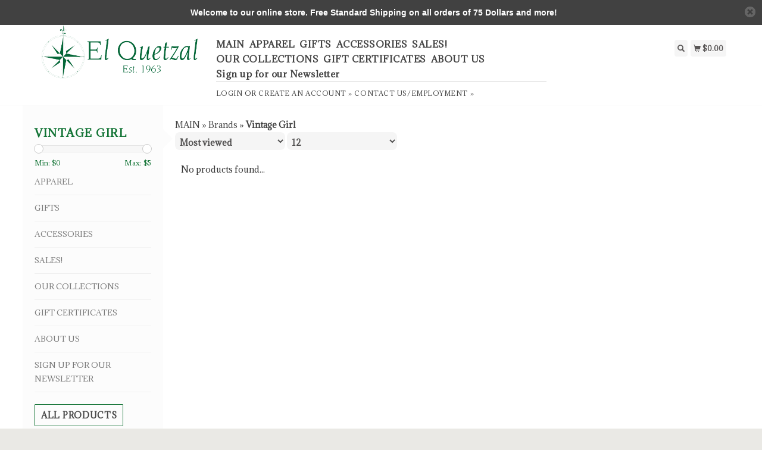

--- FILE ---
content_type: text/html;charset=utf-8
request_url: https://www.elquetzal1963.com/brands/vintage-girl/
body_size: 7766
content:
<!DOCTYPE html>
<html lang="us">
  <head>
    <title>Vintage Girl - El Quetzal Philadelphia</title>
    <meta charset="utf-8"/>
<!-- [START] 'blocks/head.rain' -->
<!--

  (c) 2008-2025 Lightspeed Netherlands B.V.
  http://www.lightspeedhq.com
  Generated: 01-11-2025 @ 04:25:17

-->
<link rel="canonical" href="https://www.elquetzal1963.com/brands/vintage-girl/"/>
<link rel="alternate" href="https://www.elquetzal1963.com/index.rss" type="application/rss+xml" title="New products"/>
<meta name="robots" content="noodp,noydir"/>
<meta name="google-site-verification" content="iLy5Xve_Dg1qcI2rLN4xV6cUg2ks4NPYpT2Vyg1EREo"/>
<meta property="og:url" content="https://www.elquetzal1963.com/brands/vintage-girl/?source=facebook"/>
<meta property="og:site_name" content="El Quetzal Philadelphia"/>
<meta property="og:title" content="Vintage Girl"/>
<meta property="og:description" content="El Quetzal first opened its doors in 1963 and offers a fresh array of clothing, jewelry, home accents and gifts that can be described as a harmonious mix of You"/>
<script src="https://ajax.googleapis.com/ajax/libs/jquery/1.9.1/jquery.min.js"></script>
<script src="https://services.elfsight.com/lightspeed/assets/plugins/jquery.instashow.packaged.js"></script>
<script>
<meta name="facebook-domain-verification" content="xqepxnm2ploy39qtxzq9au3v9ty8si" />
</script>
<script>
<meta name="google-site-verification" content="iLy5Xve_Dg1qcI2rLN4xV6cUg2ks4NPYpT2Vyg1EREo" />
</script>
<!--[if lt IE 9]>
<script src="https://cdn.shoplightspeed.com/assets/html5shiv.js?2025-02-20"></script>
<![endif]-->
<!-- [END] 'blocks/head.rain' -->
    <meta name="viewport" content="width=device-width, initial-scale=1.0" />
    <meta name="apple-mobile-web-app-capable" content="yes" />
    <meta name="apple-mobile-web-app-status-bar-style" content="black" />

    <meta content="Vintage, Girl, retail, gift store, clothing, apparel, jewelry, small shop, shop small, shop local, local, small business, Philadelphia, chestnut Hill, Garden District, local business, family owned, locally owned, candles, masks, clothes, clothes stor" name="keywords" />
    <meta content="El Quetzal first opened its doors in 1963 and offers a fresh array of clothing, jewelry, home accents and gifts that can be described as a harmonious mix of You" name="description" />
    <meta charset="UTF-8" />
    <link href="https://cdn.shoplightspeed.com/shops/637182/themes/139/v/56358/assets/favicon.ico?20200703032818" rel="shortcut icon" type="image/x-icon" />
    <link
      href="//fonts.googleapis.com/css?family=Adamina:400,300,500,600,700"
      rel="stylesheet"
      type="text/css"
    />
    <link href="https://cdn.shoplightspeed.com/shops/637182/themes/139/assets/bootstrap.css?2025100217181920200921104914" rel="Stylesheet" type="text/css" />
    <link href="https://cdn.shoplightspeed.com/shops/637182/themes/139/assets/responsive.css?2025100217181920200921104914" rel="Stylesheet" type="text/css" />

    <link href="https://cdn.shoplightspeed.com/shops/637182/themes/139/assets/jquery-sidr-dark.css?2025100217181920200921104914" rel="Stylesheet" type="text/css" />
    <link href="https://cdn.shoplightspeed.com/shops/637182/themes/139/assets/framework.css?2025100217181920200921104914" rel="Stylesheet" type="text/css" />
    <link href="https://cdn.shoplightspeed.com/assets/gui-2-0.css?2025-02-20" rel="Stylesheet" type="text/css" />
    <link href="https://cdn.shoplightspeed.com/shops/637182/themes/139/assets/custom.css?2025100217181920200921104914" rel="Stylesheet" type="text/css" />
    <script src="https://cdn.shoplightspeed.com/assets/jquery-1-9-1.js?2025-02-20" type="text/javascript"></script>
    <script src="https://cdn.shoplightspeed.com/assets/jquery-ui-1-10-1.js?2025-02-20" type="text/javascript"></script>
    <script src="https://cdn.shoplightspeed.com/assets/jquery-migrate-1-1-1.js?2025-02-20" type="text/javascript"></script>
    <script src="https://cdn.shoplightspeed.com/shops/637182/themes/139/assets/jquery-sticky-kit.js?2025100217181920200921104914" type="text/javascript"></script>
    <script src="https://cdn.shoplightspeed.com/assets/gui.js?2025-02-20" type="text/javascript"></script>
    <script src="https://cdn.shoplightspeed.com/shops/637182/themes/139/assets/jcarousel.js?2025100217181920200921104914" type="text/javascript"></script>
    <script src="https://cdn.shoplightspeed.com/shops/637182/themes/139/assets/main.js?2025100217181920200921104914" type="text/javascript"></script>
    <script src="https://cdn.shoplightspeed.com/shops/637182/themes/139/assets/jquery-zoom-min.js?2025100217181920200921104914" type="text/javascript"></script>
    <script src="https://cdn.shoplightspeed.com/shops/637182/themes/139/assets/jquery-lazyload.js?2025100217181920200921104914" type="text/javascript"></script>
    <script src="https://cdn.shoplightspeed.com/shops/637182/themes/139/assets/jquery-sidr-min.js?2025100217181920200921104914" type="text/javascript"></script>
    <script src="https://cdn.shoplightspeed.com/shops/637182/themes/139/assets/uspticker.js?2025100217181920200921104914" type="text/javascript"></script>
    <script type="text/javascript" src="https://cdn.shoplightspeed.com/shops/637182/themes/139/assets/share42.js?2025100217181920200921104914"></script>
  </head>
  <body>
    
    <div id="headercontainer">
  <header class="container labels">
    <div class="col-md-3 logocontainer col-xs-6">
      <a class="logo" href="https://www.elquetzal1963.com/" title="El Quetzal Philadelphia">
        <img alt="El Quetzal Philadelphia" src="https://cdn.shoplightspeed.com/shops/637182/themes/139/v/56358/assets/logo.png?20200703032818" class="img-responsive" />

              </a>
    </div>

    <div class="no-underline hidden-md hidden-lg headerlinks">
      <div class="login right">
        <a href="https://www.elquetzal1963.com/account/"> <span class="glyphicon glyphicon-user"></span></a>
      </div>
    </div>

    <nav>
      <div class="col-md-6 hidden-xs hidden-sm">
        <ul class="navbar top-buffer">
          <li class="item home ">
            <a class="itemLink" href="https://www.elquetzal1963.com/">MAIN</a>
          </li>

                      <li class="item sub">
              <a class="itemLink" href="https://www.elquetzal1963.com/apparel/" title="APPAREL">APPAREL</a>

                              <ul class="subnav">
                                      <li class="subitem">
                      <a class="subitemLink" href="https://www.elquetzal1963.com/apparel/tops-sweaters-and-jackets/" title="TOPS, SWEATERS AND JACKETS">TOPS, SWEATERS AND JACKETS</a>

                                          </li>
                                      <li class="subitem">
                      <a class="subitemLink" href="https://www.elquetzal1963.com/apparel/bottoms/" title="Bottoms">Bottoms</a>

                                          </li>
                                      <li class="subitem">
                      <a class="subitemLink" href="https://www.elquetzal1963.com/apparel/dresses/" title="DRESSES">DRESSES</a>

                                          </li>
                                      <li class="subitem">
                      <a class="subitemLink" href="https://www.elquetzal1963.com/apparel/socks/" title="SOCKS">SOCKS</a>

                                          </li>
                                  </ul>
                          </li>
                      <li class="item sub">
              <a class="itemLink" href="https://www.elquetzal1963.com/gifts/" title="GIFTS">GIFTS</a>

                              <ul class="subnav">
                                      <li class="subitem">
                      <a class="subitemLink" href="https://www.elquetzal1963.com/gifts/kitchen-and-entertainment/" title="KITCHEN AND ENTERTAINMENT">KITCHEN AND ENTERTAINMENT</a>

                                          </li>
                                      <li class="subitem">
                      <a class="subitemLink" href="https://www.elquetzal1963.com/gifts/bathroom/" title="BATHROOM">BATHROOM</a>

                                          </li>
                                      <li class="subitem">
                      <a class="subitemLink" href="https://www.elquetzal1963.com/gifts/body/" title="BODY">BODY</a>

                                          </li>
                                      <li class="subitem">
                      <a class="subitemLink" href="https://www.elquetzal1963.com/gifts/candles/" title="CANDLES">CANDLES</a>

                                          </li>
                                      <li class="subitem">
                      <a class="subitemLink" href="https://www.elquetzal1963.com/gifts/trinket-soap-and-jewery-dish/" title="TRINKET, SOAP AND JEWERY  DISH">TRINKET, SOAP AND JEWERY  DISH</a>

                                          </li>
                                      <li class="subitem">
                      <a class="subitemLink" href="https://www.elquetzal1963.com/gifts/crystals-and-healing/" title="CRYSTALS AND HEALING">CRYSTALS AND HEALING</a>

                                          </li>
                                  </ul>
                          </li>
                      <li class="item sub">
              <a class="itemLink" href="https://www.elquetzal1963.com/accessories/" title="ACCESSORIES">ACCESSORIES</a>

                              <ul class="subnav">
                                      <li class="subitem">
                      <a class="subitemLink" href="https://www.elquetzal1963.com/accessories/pouches-coin-purses-and-wallets/" title="POUCHES, COIN PURSES AND WALLETS">POUCHES, COIN PURSES AND WALLETS</a>

                                          </li>
                                      <li class="subitem">
                      <a class="subitemLink" href="https://www.elquetzal1963.com/accessories/backpacks-handbags-and-straps/" title="BACKPACKS, HANDBAGS AND STRAPS">BACKPACKS, HANDBAGS AND STRAPS</a>

                                          </li>
                                  </ul>
                          </li>
                      <li class="item">
              <a class="itemLink" href="https://www.elquetzal1963.com/sales/" title="SALES!">SALES!</a>

                          </li>
                      <li class="item sub">
              <a class="itemLink" href="https://www.elquetzal1963.com/our-collections/" title="OUR COLLECTIONS">OUR COLLECTIONS</a>

                              <ul class="subnav">
                                      <li class="subitem">
                      <a class="subitemLink" href="https://www.elquetzal1963.com/our-collections/cultured-pearl-jewelry-collection/" title="Cultured Pearl Jewelry Collection">Cultured Pearl Jewelry Collection</a>

                                          </li>
                                      <li class="subitem">
                      <a class="subitemLink" href="https://www.elquetzal1963.com/our-collections/graduation-gift-ideas/" title="Graduation Gift Ideas">Graduation Gift Ideas</a>

                                          </li>
                                      <li class="subitem">
                      <a class="subitemLink" href="https://www.elquetzal1963.com/our-collections/wedding-gifts/" title="Wedding Gifts">Wedding Gifts</a>

                                          </li>
                                      <li class="subitem">
                      <a class="subitemLink" href="https://www.elquetzal1963.com/our-collections/pet-lovers/" title="Pet Lovers">Pet Lovers</a>

                                          </li>
                                      <li class="subitem">
                      <a class="subitemLink" href="https://www.elquetzal1963.com/our-collections/usa-made-shop/" title="USA Made Shop">USA Made Shop</a>

                                          </li>
                                      <li class="subitem">
                      <a class="subitemLink" href="https://www.elquetzal1963.com/our-collections/self-care-shop/" title="Self Care Shop">Self Care Shop</a>

                                          </li>
                                      <li class="subitem">
                      <a class="subitemLink" href="https://www.elquetzal1963.com/our-collections/gifts-under-25/" title="Gifts Under $25">Gifts Under $25</a>

                                          </li>
                                      <li class="subitem">
                      <a class="subitemLink" href="https://www.elquetzal1963.com/our-collections/gifts-under-50/" title="Gifts Under $50 ">Gifts Under $50 </a>

                                          </li>
                                  </ul>
                          </li>
                      <li class="item">
              <a class="itemLink" href="https://www.elquetzal1963.com/gift-certificates/" title="GIFT CERTIFICATES">GIFT CERTIFICATES</a>

                          </li>
                      <li class="item sub">
              <a class="itemLink" href="https://www.elquetzal1963.com/about-us/" title="ABOUT US">ABOUT US</a>

                              <ul class="subnav">
                                      <li class="subitem">
                      <a class="subitemLink" href="https://www.elquetzal1963.com/about-us/our-story/" title="OUR STORY">OUR STORY</a>

                                          </li>
                                      <li class="subitem">
                      <a class="subitemLink" href="https://www.elquetzal1963.com/about-us/chestnut-hill-philadelphia-pa/" title="Chestnut Hill - Philadelphia, PA">Chestnut Hill - Philadelphia, PA</a>

                                          </li>
                                      <li class="subitem">
                      <a class="subitemLink" href="https://www.elquetzal1963.com/about-us/suburban-square-ardmore-pa/" title="Suburban Square - Ardmore, PA">Suburban Square - Ardmore, PA</a>

                                          </li>
                                      <li class="subitem">
                      <a class="subitemLink" href="https://www.elquetzal1963.com/about-us/mandalay-trading-co-princeton-nj/" title="Mandalay Trading Co. Princeton, NJ">Mandalay Trading Co. Princeton, NJ</a>

                                          </li>
                                  </ul>
                          </li>
                      <li class="item">
              <a class="itemLink" href="https://www.elquetzal1963.com/sign-up-for-our-newsletter/" title="Sign up for our Newsletter">Sign up for our Newsletter</a>

                          </li>
          
          
          
          
                  </ul>

        <div class="no-underline headerlinks">
          <ul class="login">
                          <li>
                <a href="https://www.elquetzal1963.com/account/">Login</a> or
                <a href="https://www.elquetzal1963.com/account/register/"> Create an account »</a>
              </li>
            
            <li>
              <a href="https://www.elquetzal1963.com/service/" title="Contact Us/Employment">Contact Us/Employment »</a>
            </li>
          </ul>
        </div>
      </div>
    </nav>

    <div class="col-md-3 left col-sm-12 col-xs-12">
      <div class="detailcontainer right">
        <a class="burger left hidden-md hidden-lg">
          <div class="tui-dropdown-search">
            <span class="glyphicon glyphicon-menu-hamburger" aria-hidden="true"></span>
          </div>
        </a>
        <a class="searchview" href="#">
          <div class="tui-dropdown-search">
            <span class="glyphicon glyphicon-search"></span>
          </div>
        </a>
        <a class="cartview" href="https://www.elquetzal1963.com/cart/">
          <div class="tui-dropdown-search">
            <span class="glyphicon glyphicon-shopping-cart"></span> $0.00
          </div>
        </a>

        
              </div>
    </div>
  </header>
</div>

    
    <div class="clearfix"></div>

    <div id="searchcontainer">
      <div class="container search center top-padding">
        <h2>What are you looking for</h2>
        <form action="https://www.elquetzal1963.com/search/" id="formSearch" method="get" name="formSearch">
          <input
            name="q"
            placeholder="Search"
            style="margin-right: 10px;"
            type="text"
            value=""
            autofocus
          />
          <a class="btn" href="#" onclick="$('#formSearch').submit();" title="Search"
            ><span>Search</span></a
          >
        </form>
        <a class="closesearch" href="#"><span class="glyphicon glyphicon-remove"></span></a>
      </div>
    </div>

    <div class="clearfix"></div>

    <div id="contentcontainer">
      <div class="container">
</div>

      <div class="container relative">


             <div class="row fauxrow">

     <div class="container relative ">
  <div class="row fauxrow ">
    <div class="featured top-padding col-md-2">
      <div class="sticky hidden-sm hidden-xs">
        <div class="arrow_box"></div>
        <div class="top-buffer">
          <div class="sidebar-box">

             


                        <h1>Vintage Girl</h1>



            <p></p>
       <form action="https://www.elquetzal1963.com/brands/vintage-girl/" method="get" id="formPriceSlider">
  <input type="hidden" name="sort" value="popular">
  <input type="hidden" name="min" value="0" id="filter_form_min">
  <input type="hidden" name="max" value="5" id="filter_form_max">
  <div class="price-filter">
    <div class="sidebar-filter-slider">
      <div id="collection-filter-price"></div>
    </div>
    <div class="price-filter-range clearfix">
      <div class="min">Min: $<span>0</span></div>
      <div class="max">Max: $<span>5</span></div>
    </div>
    </div>
</form>
<form action="https://www.elquetzal1963.com/brands/vintage-girl/" method="get" id="formFilter">
</form>
<form action="https://www.elquetzal1963.com/brands/vintage-girl/" method="get" id="formBrands">
   <input type="hidden" name="sort" value="popular">
</form>

              
            <ul>
        <li class="item"><span class="arrow"></span><a href="https://www.elquetzal1963.com/apparel/" class="itemLink" title="APPAREL">APPAREL </a>
            </li>
           <li class="item"><span class="arrow"></span><a href="https://www.elquetzal1963.com/gifts/" class="itemLink" title="GIFTS">GIFTS </a>
            </li>
           <li class="item"><span class="arrow"></span><a href="https://www.elquetzal1963.com/accessories/" class="itemLink" title="ACCESSORIES">ACCESSORIES </a>
            </li>
           <li class="item"><span class="arrow"></span><a href="https://www.elquetzal1963.com/sales/" class="itemLink" title="SALES!">SALES! </a>
            </li>
           <li class="item"><span class="arrow"></span><a href="https://www.elquetzal1963.com/our-collections/" class="itemLink" title="OUR COLLECTIONS">OUR COLLECTIONS </a>
            </li>
           <li class="item"><span class="arrow"></span><a href="https://www.elquetzal1963.com/gift-certificates/" class="itemLink" title="GIFT CERTIFICATES">GIFT CERTIFICATES</a>
            </li>
           <li class="item"><span class="arrow"></span><a href="https://www.elquetzal1963.com/about-us/" class="itemLink" title="ABOUT US">ABOUT US</a>
            </li>
           <li class="item"><span class="arrow"></span><a href="https://www.elquetzal1963.com/sign-up-for-our-newsletter/" class="itemLink" title="Sign up for our Newsletter">Sign up for our Newsletter</a>
            </li>
        </ul>
 </div>



        <a class="btn_alt top-buffer" href="https://www.elquetzal1963.com/collection/">All products</a>
                              </div>
                         </div>
              </div>
             
      <div class="selectors col-md-80 right">

        <div class="no-underline">
          <a href="https://www.elquetzal1963.com/" title="MAIN">MAIN</a>
                    » <a href="https://www.elquetzal1963.com/brands/" title="Brands">Brands</a>
                    » <a href="https://www.elquetzal1963.com/brands/vintage-girl/" title="Vintage Girl"><strong>Vintage Girl</strong></a>
                  </div>



      <div class="selection">
      <form action="https://www.elquetzal1963.com/brands/vintage-girl/" method="get" id="formSortModeLimit">
        <input type="hidden" name="brand" value="">
        <input type="hidden" name="mode" value="grid">
          <div class="sort">
      <select name="sort" onchange="$('#formSortModeLimit').submit();">
                    <option value="popular" selected="selected">Most viewed</option>
                    <option value="newest">Newest products</option>
                    <option value="lowest">Lowest price</option>
                    <option value="highest">Highest price</option>
                    <option value="asc">Name ascending</option>
                    <option value="desc">Name descending</option>
                </select>
  </div>

  <div class="limit">
      <select name="limit" onchange="$('#formSortModeLimit').submit();">
                    <option value="4">4</option>
                    <option value="8">8</option>
                    <option value="12" selected="selected">12</option>
                    <option value="16">16</option>
                    <option value="20">20</option>
                    <option value="24">24</option>
                </select>
  </div>


          

</form>
      </div>

      </div>
      <div class="col-md-80 col-sm-12 col-xs-12 right">

                 <div class="no-products-found">No products found...</div>
    



    </div>




      </div>



</div>

    </div>
    </div>

      <div class="newslettercontainer newsletter">
    <footer class="container">
      <div class="row top-padding align">
        <div class="col-md-offset-2 col-md-6 col-xs-12 vertical center">
          <h2>Sign up for our newsletter</h2>
        </div>
        <div class="vertical top-padding col-xs-12 col-md-6 center">
          <form
            action="https://www.elquetzal1963.com/account/newsletter/"
            class="form-inline"
            id="formNewsletter"
            method="post"
            name="formNewsletter"
          >
            <input name="key" type="hidden" value="8b9bd8f73568b1c98409e8439f193731" />
            <input
              id="formNewsletterEmail"
              name="email"
              placeholder="E-mail"
              type="text"
              value=""
            />
            <a
              class="btn"
              href="#"
              onclick="$('#formNewsletter').submit(); return false;"
              title="Subscribe"
            >
              <span>Send</span></a
            >
          </form>
        </div>
      </div>
    </footer>
  </div>

<div id="footercontainer">
  <div class="container">
    <div class="row top-padding">
      <div class="col-md-3 col-xs-6 col-sm-6">
        <h2>Customer support</h2>
        <ul class="footerlist no-underline no-list-style">
          <li style="list-style: none;"></li>
          <li>
            <a href="https://www.elquetzal1963.com/service/about/" title="About us">About us</a>
          </li>
          <li style="list-style: none;"></li>
          <li>
            <a href="https://www.elquetzal1963.com/service/general-terms-conditions/" title="General terms &amp; conditions">General terms &amp; conditions</a>
          </li>
          <li style="list-style: none;"></li>
          <li>
            <a href="https://www.elquetzal1963.com/service/disclaimer/" title="Disclaimer">Disclaimer</a>
          </li>
          <li style="list-style: none;"></li>
          <li>
            <a href="https://www.elquetzal1963.com/service/privacy-policy/" title="Privacy policy">Privacy policy</a>
          </li>
          <li style="list-style: none;"></li>
          <li>
            <a href="https://www.elquetzal1963.com/service/payment-methods/" title="Payment methods">Payment methods</a>
          </li>
          <li style="list-style: none;"></li>
          <li>
            <a href="https://www.elquetzal1963.com/service/shipping-returns/" title="Shipping &amp; returns">Shipping &amp; returns</a>
          </li>
          <li style="list-style: none;"></li>
          <li>
            <a href="https://www.elquetzal1963.com/service/" title="Customer support">Customer support</a>
          </li>
          <li style="list-style: none;"></li>
          <li>
            <a href="https://www.elquetzal1963.com/sitemap/" title="Sitemap">Sitemap</a>
          </li>
          <li style="list-style: none;"></li>
        </ul>
      </div>
      <div class="col-md-3 col-xs-6 col-sm-6">
        <h2>Products</h2>
        <ul class="footerlist no-underline no-list-style">
          <li>
            <a href="https://www.elquetzal1963.com/collection/" title="All products">All products</a>
          </li>
          <li>
            <a href="https://www.elquetzal1963.com/collection/?sort=newest" title="New products">New products</a>
          </li>
                    <li>
            <a href="https://www.elquetzal1963.com/collection/offers/" title="Offers">Offers</a>
          </li>
                                <li>
              <a href="https://www.elquetzal1963.com/tags/" title="Tags">Tags</a>
            </li>
                    <li>
            <a href="https://www.elquetzal1963.com/index.rss" title="RSS feed">RSS feed</a>
          </li>
        </ul>
      </div>
      <div class="col-md-3 col-xs-6 col-sm-6">
        <h2>Account</h2>
        <ul class="footerlist no-underline no-list-style">
                      <li>
              <a href="https://www.elquetzal1963.com/account/" title="Register">Register</a>
            </li>
                    <li>
            <a href="https://www.elquetzal1963.com/account/orders/" title="My orders">My orders</a>
          </li>
                                <li>
              <a href="https://www.elquetzal1963.com/account/wishlist/" title="My wishlist">My wishlist</a>
            </li>
                            </ul>
      </div>
      <div class="col-md-3 col-xs-6 col-sm-6">
        <h2>El Quetzal</h2>
        <ul class="footerlist">
          <li>Welcome to El Quetzal Chestnut Hill and it’s two sister stores located in the boutique neighborhoods of Philadelphia’s Mainline and Princeton, NJ </li>
          <li>215 247 6588</li>
          <li><a href="/cdn-cgi/l/email-protection" class="__cf_email__" data-cfemail="abc3cec7c7c4ebcec7dadecedfd1cac79a929d9885c8c4c6">[email&#160;protected]</a></li>
        </ul>
        <div class="social-media top-padding">
                      <a class="social-icon facebook" href="https://www.facebook.com/ElQuetzal1963/" target="_blank" title="Facebook El Quetzal Philadelphia"></a>
                                                                                  <a class="social-icon instagram" href="https://www.instagram.com/elquetzal1963/" target="_blank" title="Instagram El Quetzal Philadelphia"></a>
                  </div>

              </div>
    </div>
  </div>

  <div class="bottomfooter">
    <div class="top-padding container">
      <div class="left">
        <span>
          Copyright
          2025
          El Quetzal Philadelphia
                      - Powered by
                          <a href="http://www.lightspeedhq.com" target="_blank" title="Lightspeed">Lightspeed</a>
                                            </span>
      </div>
      <div class="right">
                  <a href="https://www.elquetzal1963.com/service/payment-methods/" title="Payment methods">
            <img alt="Credit Card"src="https://cdn.shoplightspeed.com/assets/icon-payment-creditcard.png?2025-02-20"title="Credit Card" />
          </a>
              </div>
    </div>
  </div>
</div>

    <!-- [START] 'blocks/body.rain' -->
<script data-cfasync="false" src="/cdn-cgi/scripts/5c5dd728/cloudflare-static/email-decode.min.js"></script><script>
(function () {
  var s = document.createElement('script');
  s.type = 'text/javascript';
  s.async = true;
  s.src = 'https://www.elquetzal1963.com/services/stats/pageview.js';
  ( document.getElementsByTagName('head')[0] || document.getElementsByTagName('body')[0] ).appendChild(s);
})();
</script>
  
<!-- Global site tag (gtag.js) - Google Analytics -->
<script async src="https://www.googletagmanager.com/gtag/js?id=G-19K6T3K08M"></script>
<script>
    window.dataLayer = window.dataLayer || [];
    function gtag(){dataLayer.push(arguments);}

        gtag('consent', 'default', {"ad_storage":"denied","ad_user_data":"denied","ad_personalization":"denied","analytics_storage":"denied","region":["AT","BE","BG","CH","GB","HR","CY","CZ","DK","EE","FI","FR","DE","EL","HU","IE","IT","LV","LT","LU","MT","NL","PL","PT","RO","SK","SI","ES","SE","IS","LI","NO","CA-QC"]});
    
    gtag('js', new Date());
    gtag('config', 'G-19K6T3K08M', {
        'currency': 'USD',
                'country': 'US'
    });

    </script>
  <script>
    !function(f,b,e,v,n,t,s)
    {if(f.fbq)return;n=f.fbq=function(){n.callMethod?
        n.callMethod.apply(n,arguments):n.queue.push(arguments)};
        if(!f._fbq)f._fbq=n;n.push=n;n.loaded=!0;n.version='2.0';
        n.queue=[];t=b.createElement(e);t.async=!0;
        t.src=v;s=b.getElementsByTagName(e)[0];
        s.parentNode.insertBefore(t,s)}(window, document,'script',
        'https://connect.facebook.net/en_US/fbevents.js');
    $(document).ready(function (){
        fbq('init', '1049261679181092');
                fbq('track', 'PageView', []);
            });
</script>
<noscript>
    <img height="1" width="1" style="display:none" src="https://www.facebook.com/tr?id=1049261679181092&ev=PageView&noscript=1"
    /></noscript>
  <script id="mcjs">!function(c,h,i,m,p){m=c.createElement(h),p=c.getElementsByTagName(h)[0],m.async=1,m.src=i,p.parentNode.insertBefore(m,p)}(document,"script","https://chimpstatic.com/mcjs-connected/js/users/468aded90974c7df2b7516857/46b9e506f9f62366999df4a1f.js");</script>

$('.list-inline').on('click', 'li', function(event) {
    alert("Go to link");
})
.find('li').css({cursor:'pointer'});

<script>
function addInstaShow(){

//Tom Murphy, Aug 25th, 2020, this adds the insta show code 
html = "<div data-is data-is-source='@elquetzal1963'> </div>"; //this is the insta show html

// stops execution if this is not the homepage
var url = window.location.href
var compResult = url.localeCompare("https://www.elquetzal1963.com/");
if (compResult != 0){
    return;
}

// this creates an element from the insta show html string
var template = document.createElement('template');
html = html.trim();
template.innerHTML = html;
newNode = template.content.firstChild;

// this inserts the instashow element above the footer (and newsletter thing)
var footer = document.getElementById("footercontainer");
var referenceNode = footer.previousSibling.previousSibling;
referenceNode.parentNode.insertBefore(newNode, referenceNode);
}

addInstaShow();
</script>

// Name: Sara | Date: October 5, 2020 | Ticket: 1443097 | Reason: make demo bar closable 
<script> document.addEventListener("DOMContentLoaded", () => { let thecookies = document.cookie; let n = thecookies.indexOf("demobar"); if (n>-1){ $('.wsa-demobar').css('display','none'); $('body').css('margin-top', 'unset'); }; $('.close').attr('href','#'); $('.close').click(function() { document.cookie = "demobar=off"; $('.wsa-demobar').css('display','none'); $('body').css('margin-top', 'unset'); }); }); </script>
<script>
(function () {
  var s = document.createElement('script');
  s.type = 'text/javascript';
  s.async = true;
  s.src = 'https://chimpstatic.com/mcjs-connected/js/users/468aded90974c7df2b7516857/ec105b7fc6ffc44d5416b3bb8.js';
  ( document.getElementsByTagName('head')[0] || document.getElementsByTagName('body')[0] ).appendChild(s);
})();
</script>
  <style type="text/css">
  body {
    margin-top: 42px;
  }
  .wsa-demobar {
    width: 100%;
    height: 40px;
    position: fixed;
    top: 0;
    left: 0;
    background: url(https://cdn.shoplightspeed.com/assets/wsa-demobar-bg.png?2025-02-20);
    box-shadow: 0 0 2px rgba(0, 0, 0, 0.5);
    border-bottom: 2px solid #FFFFFF;
    text-align: center;
    line-height: 40px;
    font-weight: bold;
    text-shadow: 0 -1px 0 rgba(0, 0, 0, 0.5);
    color: #FFF;
    font-size: 14px;
    font-family: Helvetica;
    z-index: 1000;
  }

  .wsa-demobar a {
    color: #fff;
  }

  .wsa-demobar a.close {
    display: block;
    float: right;
    width: 40px;
    height: 40px;
    text-indent: -9999px;
    background: url(https://cdn.shoplightspeed.com/assets/wsa-demobar-close.png?2025-02-20);
  }
</style>
<div class="wsa-demobar">
      <a href="javascript:window.location.href = 'https://www.elquetzal1963.com/admin';">&larr; 30% Off All Summer Clothes!!!</a>&nbsp;&nbsp;&nbsp;
    Welcome to our online store.  Free Standard Shipping on all orders of 75 Dollars and more!
  <a class="close" href="https://www.elquetzal1963.com/session/demobar/?action=hide" title="Hide"><span>Hide</span></a>
</div><!-- [END] 'blocks/body.rain' -->

    
          <script>
        $('#collection-filter-price').slider({
          range: true,
          min: 0,
          max: 5,
          values: [0, 5],
          step: 1,
          slide: function (event, ui) {
            $('.price-filter-range .min span').html(ui.values[0]);
            $('.price-filter-range .max span').html(ui.values[1]);
            $('#filter_form_min').val(ui.values[0]);
            $('#filter_form_max').val(ui.values[1]);
          },
          stop: function (event, ui) {
            $('#formPriceSlider').submit();
          }
        });
      </script>
    
    <script type="text/javascript">
      $('img.lazy').lazyload({
        effect: 'fadeIn',
      });
      $('.selectors').stick_in_parent();
    </script>

    <script type="text/javascript">
      $('.burger').sidr({
        name: 'nav',
        source: '.navbar',
        side: 'left',
      });
    </script>
  <script>(function(){function c(){var b=a.contentDocument||a.contentWindow.document;if(b){var d=b.createElement('script');d.innerHTML="window.__CF$cv$params={r:'9978a09bfc4a3014',t:'MTc2MTk3MTExNy4wMDAwMDA='};var a=document.createElement('script');a.nonce='';a.src='/cdn-cgi/challenge-platform/scripts/jsd/main.js';document.getElementsByTagName('head')[0].appendChild(a);";b.getElementsByTagName('head')[0].appendChild(d)}}if(document.body){var a=document.createElement('iframe');a.height=1;a.width=1;a.style.position='absolute';a.style.top=0;a.style.left=0;a.style.border='none';a.style.visibility='hidden';document.body.appendChild(a);if('loading'!==document.readyState)c();else if(window.addEventListener)document.addEventListener('DOMContentLoaded',c);else{var e=document.onreadystatechange||function(){};document.onreadystatechange=function(b){e(b);'loading'!==document.readyState&&(document.onreadystatechange=e,c())}}}})();</script><script defer src="https://static.cloudflareinsights.com/beacon.min.js/vcd15cbe7772f49c399c6a5babf22c1241717689176015" integrity="sha512-ZpsOmlRQV6y907TI0dKBHq9Md29nnaEIPlkf84rnaERnq6zvWvPUqr2ft8M1aS28oN72PdrCzSjY4U6VaAw1EQ==" data-cf-beacon='{"rayId":"9978a09bfc4a3014","version":"2025.9.1","serverTiming":{"name":{"cfExtPri":true,"cfEdge":true,"cfOrigin":true,"cfL4":true,"cfSpeedBrain":true,"cfCacheStatus":true}},"token":"8247b6569c994ee1a1084456a4403cc9","b":1}' crossorigin="anonymous"></script>
</body>
</html>


--- FILE ---
content_type: text/css; charset=UTF-8
request_url: https://cdn.shoplightspeed.com/shops/637182/themes/139/assets/custom.css?2025100217181920200921104914
body_size: 517
content:
/* 20241112021939 - v2 */
.gui,
.gui-block-linklist li a {
  color: #117334;
}

.gui-page-title,
.gui a.gui-bold,
.gui-block-subtitle,
.gui-table thead tr th,
.gui ul.gui-products li .gui-products-title a,
.gui-form label,
.gui-block-title.gui-dark strong,
.gui-block-title.gui-dark strong a,
.gui-content-subtitle {
  color: #117334;
}

.gui-block-inner strong {
  color: #70ab85;
}

.gui a {
  color: #117334;
}

.gui-input.gui-focus,
.gui-text.gui-focus,
.gui-select.gui-focus {
  border-color: #117334;
  box-shadow: 0 0 2px #117334;
}

.gui-select.gui-focus .gui-handle {
  border-color: #117334;
}

.gui-block,
.gui-block-title,
.gui-buttons.gui-border,
.gui-block-inner,
.gui-image {
  border-color: #8d8d8d;
}

.gui-block-title {
  color: #117334;
  background-color: #ffffff;
}

.gui-content-title {
  color: #117334;
}

.gui-form .gui-field .gui-description span {
  color: #117334;
}

.gui-block-inner {
  background-color: #f4f4f4;
}

.gui-block-option {
  border-color: #ededed;
  background-color: #f9f9f9;
}

.gui-block-option-block {
  border-color: #ededed;
}

.gui-block-title strong {
  color: #117334;
}

.gui-line,
.gui-cart-sum .gui-line {
  background-color: #cbcbcb;
}

.gui ul.gui-products li {
  border-color: #dcdcdc;
}

.gui-block-subcontent,
.gui-content-subtitle {
  border-color: #dcdcdc;
}

.gui-faq,
.gui-login,
.gui-password,
.gui-register,
.gui-review,
.gui-sitemap,
.gui-block-linklist li,
.gui-table {
  border-color: #dcdcdc;
}

.gui-block-content .gui-table {
  border-color: #ededed;
}

.gui-table thead tr th {
  border-color: #cbcbcb;
  background-color: #f9f9f9;
}

.gui-table tbody tr td {
  border-color: #ededed;
}

.gui a.gui-button-large,
.gui a.gui-button-small {
  border-color: #8d8d8d;
  color: #ffffff;
  background-color: #117334;
}

.gui a.gui-button-large.gui-button-action,
.gui a.gui-button-small.gui-button-action {
  border-color: #8d8d8d;
  color: #117334;
  background-color: #ffffff;
}

.gui a.gui-button-large:active,
.gui a.gui-button-small:active {
  background-color: #0d5c29;
  border-color: #707070;
}

.gui a.gui-button-large.gui-button-action:active,
.gui a.gui-button-small.gui-button-action:active {
  background-color: #cccccc;
  border-color: #707070;
}

.gui-input,
.gui-text,
.gui-select,
.gui-number {
  border-color: #8d8d8d;
  background-color: #ffffff;
}

.gui-select .gui-handle,
.gui-number .gui-handle {
  border-color: #8d8d8d;
}

.gui-number .gui-handle a {
  background-color: #ffffff;
}

.gui-input input,
.gui-number input,
.gui-text textarea,
.gui-select .gui-value {
  color: #117334;
}

.gui-progressbar {
  background-color: #117334;
}

/* custom */
.col-md-80.white.right.paddingtext {
    align-content: center;
}
/* BEGIN Jeffrey Brignas |  08-05-20 To remove backoffice link from the demo bar */
#contentcontainer > div.wsa-demobar > a:nth-child(1){
  display: none;
}

/* BEGIN Jeffrey Brignas |  08-05-20 */
/*Name: Mariana | Date: August 13, 2020 | Ticket:  | Reason: remove brands form | Begin. */
form#formBrands {
    display: none;
}
/*Name: Mariana | Date: August 13, 2020 | End. */

/*Geneviève FL - September 14, 2020 - Ticket #1413492 - Modify Mobile Menu font color - BEGIN*/
a.sidr-class-itemLink {
    color: #117334 !important;
}

.sidr ul li a, .sidr ul li span {
    color: #117334;
}
/*Geneviève FL - September 14, 2020 - Ticket #1413492 - END*/

/*Geneviève FL - October 1, 2020 - Ticket #1438445 - Add to cart font color - BEGIN*/

a.btn, button {
    color: #117334;
}

/*Geneviève FL - END*/


--- FILE ---
content_type: application/javascript; charset=UTF-8
request_url: https://www.elquetzal1963.com/cdn-cgi/challenge-platform/h/b/scripts/jsd/e8e65e95f26d/main.js?
body_size: 4513
content:
window._cf_chl_opt={REqn6:'b'};~function(m3,M,o,f,b,K,J,N){m3=Y,function(G,F,mK,m2,T,v){for(mK={G:414,F:409,T:405,v:391,V:357,R:334,L:321,C:407,d:426,h:388,E:428,H:369},m2=Y,T=G();!![];)try{if(v=-parseInt(m2(mK.G))/1+-parseInt(m2(mK.F))/2*(parseInt(m2(mK.T))/3)+-parseInt(m2(mK.v))/4*(parseInt(m2(mK.V))/5)+-parseInt(m2(mK.R))/6*(-parseInt(m2(mK.L))/7)+parseInt(m2(mK.C))/8+parseInt(m2(mK.d))/9*(parseInt(m2(mK.h))/10)+parseInt(m2(mK.E))/11*(parseInt(m2(mK.H))/12),v===F)break;else T.push(T.shift())}catch(V){T.push(T.shift())}}(m,121407),M=this||self,o=M[m3(382)],f={},f[m3(344)]='o',f[m3(319)]='s',f[m3(367)]='u',f[m3(401)]='z',f[m3(340)]='n',f[m3(314)]='I',f[m3(315)]='b',b=f,M[m3(378)]=function(G,F,T,V,mh,md,mC,mT,L,C,h,E,H,S){if(mh={G:396,F:416,T:415,v:396,V:416,R:341,L:358,C:387,d:341,h:387,E:359,H:309,c:347,S:370,l:311},md={G:420,F:347,T:425},mC={G:342,F:355,T:336,v:362},mT=m3,null===F||void 0===F)return V;for(L=a(F),G[mT(mh.G)][mT(mh.F)]&&(L=L[mT(mh.T)](G[mT(mh.v)][mT(mh.V)](F))),L=G[mT(mh.R)][mT(mh.L)]&&G[mT(mh.C)]?G[mT(mh.d)][mT(mh.L)](new G[(mT(mh.h))](L)):function(Z,mj,U){for(mj=mT,Z[mj(md.G)](),U=0;U<Z[mj(md.F)];Z[U]===Z[U+1]?Z[mj(md.T)](U+1,1):U+=1);return Z}(L),C='nAsAaAb'.split('A'),C=C[mT(mh.E)][mT(mh.H)](C),h=0;h<L[mT(mh.c)];E=L[h],H=B(G,F,E),C(H)?(S='s'===H&&!G[mT(mh.S)](F[E]),mT(mh.l)===T+E?R(T+E,H):S||R(T+E,F[E])):R(T+E,H),h++);return V;function R(Z,U,mF){mF=Y,Object[mF(mC.G)][mF(mC.F)][mF(mC.T)](V,U)||(V[U]=[]),V[U][mF(mC.v)](Z)}},K=m3(403)[m3(399)](';'),J=K[m3(359)][m3(309)](K),M[m3(384)]=function(G,F,mH,mM,T,v,V,R){for(mH={G:372,F:347,T:386,v:362,V:329},mM=m3,T=Object[mM(mH.G)](F),v=0;v<T[mM(mH.F)];v++)if(V=T[v],V==='f'&&(V='N'),G[V]){for(R=0;R<F[T[v]][mM(mH.F)];-1===G[V][mM(mH.T)](F[T[v]][R])&&(J(F[T[v]][R])||G[V][mM(mH.v)]('o.'+F[T[v]][R])),R++);}else G[V]=F[T[v]][mM(mH.V)](function(L){return'o.'+L})},N=function(mW,my,mU,mZ,mD,F,T,V){return mW={G:393,F:374},my={G:361,F:361,T:362,v:361,V:361,R:361,L:408,C:361,d:402,h:362,E:361},mU={G:347},mZ={G:347,F:402,T:342,v:355,V:336,R:342,L:336,C:342,d:335,h:362,E:335,H:362,c:335,S:361,l:342,Z:355,n:336,U:335,y:362,W:362,x:362,O:362,g:408},mD=m3,F=String[mD(mW.G)],T={'h':function(R,mS){return mS={G:322,F:402},null==R?'':T.g(R,6,function(L,mP){return mP=Y,mP(mS.G)[mP(mS.F)](L)})},'g':function(R,L,C,me,E,H,S,Z,U,y,W,x,O,I,Q,s,m0,m1){if(me=mD,R==null)return'';for(H={},S={},Z='',U=2,y=3,W=2,x=[],O=0,I=0,Q=0;Q<R[me(mZ.G)];Q+=1)if(s=R[me(mZ.F)](Q),Object[me(mZ.T)][me(mZ.v)][me(mZ.V)](H,s)||(H[s]=y++,S[s]=!0),m0=Z+s,Object[me(mZ.R)][me(mZ.v)][me(mZ.L)](H,m0))Z=m0;else{if(Object[me(mZ.C)][me(mZ.v)][me(mZ.L)](S,Z)){if(256>Z[me(mZ.d)](0)){for(E=0;E<W;O<<=1,I==L-1?(I=0,x[me(mZ.h)](C(O)),O=0):I++,E++);for(m1=Z[me(mZ.E)](0),E=0;8>E;O=O<<1|1.29&m1,I==L-1?(I=0,x[me(mZ.H)](C(O)),O=0):I++,m1>>=1,E++);}else{for(m1=1,E=0;E<W;O=O<<1|m1,I==L-1?(I=0,x[me(mZ.H)](C(O)),O=0):I++,m1=0,E++);for(m1=Z[me(mZ.c)](0),E=0;16>E;O=O<<1.65|1.11&m1,I==L-1?(I=0,x[me(mZ.h)](C(O)),O=0):I++,m1>>=1,E++);}U--,U==0&&(U=Math[me(mZ.S)](2,W),W++),delete S[Z]}else for(m1=H[Z],E=0;E<W;O=O<<1.42|1&m1,I==L-1?(I=0,x[me(mZ.h)](C(O)),O=0):I++,m1>>=1,E++);Z=(U--,0==U&&(U=Math[me(mZ.S)](2,W),W++),H[m0]=y++,String(s))}if(''!==Z){if(Object[me(mZ.l)][me(mZ.Z)][me(mZ.n)](S,Z)){if(256>Z[me(mZ.U)](0)){for(E=0;E<W;O<<=1,L-1==I?(I=0,x[me(mZ.y)](C(O)),O=0):I++,E++);for(m1=Z[me(mZ.c)](0),E=0;8>E;O=1.48&m1|O<<1.72,L-1==I?(I=0,x[me(mZ.h)](C(O)),O=0):I++,m1>>=1,E++);}else{for(m1=1,E=0;E<W;O=O<<1|m1,I==L-1?(I=0,x[me(mZ.H)](C(O)),O=0):I++,m1=0,E++);for(m1=Z[me(mZ.d)](0),E=0;16>E;O=O<<1.47|1.79&m1,L-1==I?(I=0,x[me(mZ.y)](C(O)),O=0):I++,m1>>=1,E++);}U--,U==0&&(U=Math[me(mZ.S)](2,W),W++),delete S[Z]}else for(m1=H[Z],E=0;E<W;O=O<<1.12|1&m1,L-1==I?(I=0,x[me(mZ.W)](C(O)),O=0):I++,m1>>=1,E++);U--,0==U&&W++}for(m1=2,E=0;E<W;O=O<<1.63|1&m1,L-1==I?(I=0,x[me(mZ.x)](C(O)),O=0):I++,m1>>=1,E++);for(;;)if(O<<=1,L-1==I){x[me(mZ.O)](C(O));break}else I++;return x[me(mZ.g)]('')},'j':function(R,mn,mX){return mn={G:335},mX=mD,R==null?'':''==R?null:T.i(R[mX(mU.G)],32768,function(L,mf){return mf=mX,R[mf(mn.G)](L)})},'i':function(R,L,C,mb,E,H,S,Z,U,y,W,x,O,I,Q,s,m1,m0){for(mb=mD,E=[],H=4,S=4,Z=3,U=[],x=C(0),O=L,I=1,y=0;3>y;E[y]=y,y+=1);for(Q=0,s=Math[mb(my.G)](2,2),W=1;s!=W;m0=O&x,O>>=1,0==O&&(O=L,x=C(I++)),Q|=W*(0<m0?1:0),W<<=1);switch(Q){case 0:for(Q=0,s=Math[mb(my.F)](2,8),W=1;s!=W;m0=O&x,O>>=1,0==O&&(O=L,x=C(I++)),Q|=W*(0<m0?1:0),W<<=1);m1=F(Q);break;case 1:for(Q=0,s=Math[mb(my.F)](2,16),W=1;W!=s;m0=x&O,O>>=1,O==0&&(O=L,x=C(I++)),Q|=(0<m0?1:0)*W,W<<=1);m1=F(Q);break;case 2:return''}for(y=E[3]=m1,U[mb(my.T)](m1);;){if(I>R)return'';for(Q=0,s=Math[mb(my.v)](2,Z),W=1;W!=s;m0=O&x,O>>=1,O==0&&(O=L,x=C(I++)),Q|=W*(0<m0?1:0),W<<=1);switch(m1=Q){case 0:for(Q=0,s=Math[mb(my.V)](2,8),W=1;s!=W;m0=x&O,O>>=1,O==0&&(O=L,x=C(I++)),Q|=(0<m0?1:0)*W,W<<=1);E[S++]=F(Q),m1=S-1,H--;break;case 1:for(Q=0,s=Math[mb(my.R)](2,16),W=1;s!=W;m0=O&x,O>>=1,0==O&&(O=L,x=C(I++)),Q|=W*(0<m0?1:0),W<<=1);E[S++]=F(Q),m1=S-1,H--;break;case 2:return U[mb(my.L)]('')}if(0==H&&(H=Math[mb(my.C)](2,Z),Z++),E[m1])m1=E[m1];else if(m1===S)m1=y+y[mb(my.d)](0);else return null;U[mb(my.h)](m1),E[S++]=y+m1[mb(my.d)](0),H--,y=m1,0==H&&(H=Math[mb(my.E)](2,Z),Z++)}}},V={},V[mD(mW.F)]=T.h,V}(),k();function z(G,F,mr,mY){return mr={G:389,F:389,T:342,v:390,V:336,R:386,L:427},mY=m3,F instanceof G[mY(mr.G)]&&0<G[mY(mr.F)][mY(mr.T)][mY(mr.v)][mY(mr.V)](F)[mY(mr.R)](mY(mr.L))}function m(ms){return ms='onerror,parent,error,sort,display: none,jsd,send,xhr-error,splice,495mHGFzJ,[native code],2783QbXSRj,bind,iframe,d.cookie,body,DOMContentLoaded,bigint,boolean,catch,sid,REqn6,string,navigator,864143RmcMLa,b3TeYMjr84lDkdB0nPaOEv9QX$pVWi5zKJ-gc2+ZhufSAGN1L7HqItyCmwxR6UosF,chlApiUrl,status,JHRle4,random,cloudflare-invisible,open,map,createElement,detail,isArray,contentDocument,6wFgBax,charCodeAt,call,onload,contentWindow,event,number,Array,prototype,POST,object,XMLHttpRequest,readyState,length,EqCd5,now,appendChild,postMessage,stringify,style,_cf_chl_opt,hasOwnProperty,removeChild,5gCjuDn,from,includes,chctx,pow,push,addEventListener,errorInfoObject,floor,success,undefined,/b/ov1/0.07263052980962344:1761970373:mgjYSxKhruEKThxlKmKNhVAse9_KRnzs8I1_iqfcrs8/,2796iRltga,isNaN,chlApiSitekey,keys,/jsd/r/0.07263052980962344:1761970373:mgjYSxKhruEKThxlKmKNhVAse9_KRnzs8I1_iqfcrs8/,vDUArIVFwQp,ontimeout,function,msg,BMiX0,__CF$cv$params,loading,/cdn-cgi/challenge-platform/h/,document,getPrototypeOf,XrsK5,mwju8,indexOf,Set,14930zMMRRh,Function,toString,860424zhpiEg,ItCy7,fromCharCode,/invisible/jsd,chlApiRumWidgetAgeMs,Object,chlApiClientVersion,error on cf_chl_props,split,clientInformation,symbol,charAt,_cf_chl_opt;LqFH6;hVbM2;qStf6;tWSG2;llLXq5;dvpE4;ZXhrd5;kmUgV6;oEkGG2;ROBk0;iurWZ5;vsQae6;qTTx8;BMiX0;XrsK5;KHBf4;MliV1,api,3lfjTqw,timeout,1079800tZjhhD,join,54008XPrUEA,source,tabIndex,http-code:,onreadystatechange,35971uXNKUF,concat,getOwnPropertyNames'.split(','),m=function(){return ms},m()}function B(G,F,T,mR,mp,v){mp=(mR={G:316,F:341,T:332,v:376},m3);try{return F[T][mp(mR.G)](function(){}),'p'}catch(V){}try{if(F[T]==null)return F[T]===void 0?'u':'x'}catch(R){return'i'}return G[mp(mR.F)][mp(mR.T)](F[T])?'a':F[T]===G[mp(mR.F)]?'q0':F[T]===!0?'T':F[T]===!1?'F':(v=typeof F[T],mp(mR.v)==v?z(G,F[T])?'N':'f':b[v]||'?')}function a(G,mL,mG,F){for(mL={G:415,F:372,T:383},mG=m3,F=[];G!==null;F=F[mG(mL.G)](Object[mG(mL.F)](G)),G=Object[mG(mL.T)](G));return F}function P(mu,m5,G,F,T,v){return mu={G:379,F:365,T:365,v:349},m5=m3,G=M[m5(mu.G)],F=3600,T=Math[m5(mu.F)](+atob(G.t)),v=Math[m5(mu.T)](Date[m5(mu.v)]()/1e3),v-T>F?![]:!![]}function X(v,V,mv,mm,R,L,C,d,h,E,H,c){if(mv={G:377,F:419,T:379,v:381,V:354,R:318,L:368,C:394,d:345,h:328,E:343,H:406,c:375,S:371,l:325,Z:323,n:354,U:385,y:395,W:354,x:348,O:397,g:392,I:364,Q:360,s:410,m0:422,m1:423,mr:374},mm=m3,!D(.01))return![];L=(R={},R[mm(mv.G)]=v,R[mm(mv.F)]=V,R);try{C=M[mm(mv.T)],d=mm(mv.v)+M[mm(mv.V)][mm(mv.R)]+mm(mv.L)+C.r+mm(mv.C),h=new M[(mm(mv.d))](),h[mm(mv.h)](mm(mv.E),d),h[mm(mv.H)]=2500,h[mm(mv.c)]=function(){},E={},E[mm(mv.S)]=M[mm(mv.V)][mm(mv.l)],E[mm(mv.Z)]=M[mm(mv.n)][mm(mv.U)],E[mm(mv.y)]=M[mm(mv.W)][mm(mv.x)],E[mm(mv.O)]=M[mm(mv.V)][mm(mv.g)],H=E,c={},c[mm(mv.I)]=L,c[mm(mv.Q)]=H,c[mm(mv.s)]=mm(mv.m0),h[mm(mv.m1)](N[mm(mv.mr)](c))}catch(S){}}function D(G,mJ,m4){return mJ={G:326},m4=m3,Math[m4(mJ.G)]()>G}function e(G,F,mi,mk,mN,mA,m6,T,v){mi={G:379,F:345,T:328,v:343,V:381,R:354,L:318,C:373,d:404,h:406,E:375,H:337,c:417,S:423,l:374,Z:352},mk={G:424},mN={G:324,F:366,T:412,v:324},mA={G:406},m6=m3,T=M[m6(mi.G)],v=new M[(m6(mi.F))](),v[m6(mi.T)](m6(mi.v),m6(mi.V)+M[m6(mi.R)][m6(mi.L)]+m6(mi.C)+T.r),T[m6(mi.d)]&&(v[m6(mi.h)]=5e3,v[m6(mi.E)]=function(m7){m7=m6,F(m7(mA.G))}),v[m6(mi.H)]=function(m8){m8=m6,v[m8(mN.G)]>=200&&v[m8(mN.G)]<300?F(m8(mN.F)):F(m8(mN.T)+v[m8(mN.v)])},v[m6(mi.c)]=function(m9){m9=m6,F(m9(mk.G))},v[m6(mi.S)](N[m6(mi.l)](JSON[m6(mi.Z)](G)))}function Y(p,G,F){return F=m(),Y=function(T,j,M){return T=T-309,M=F[T],M},Y(p,G)}function k(mQ,mI,mO,mz,G,F,T,v,V){if(mQ={G:379,F:404,T:346,v:380,V:363,R:363,L:313,C:413},mI={G:346,F:380,T:413},mO={G:398},mz=m3,G=M[mz(mQ.G)],!G)return;if(!P())return;(F=![],T=G[mz(mQ.F)]===!![],v=function(mw,R){(mw=mz,!F)&&(F=!![],R=A(),e(R.r,function(L){i(G,L)}),R.e&&X(mw(mO.G),R.e))},o[mz(mQ.T)]!==mz(mQ.v))?v():M[mz(mQ.V)]?o[mz(mQ.R)](mz(mQ.L),v):(V=o[mz(mQ.C)]||function(){},o[mz(mQ.C)]=function(mB){mB=mz,V(),o[mB(mI.G)]!==mB(mI.F)&&(o[mB(mI.T)]=V,v())})}function A(mc,mo,T,v,V,R,L){mo=(mc={G:330,F:310,T:353,v:421,V:411,R:312,L:350,C:338,d:400,h:320,E:333,H:312,c:356},m3);try{return T=o[mo(mc.G)](mo(mc.F)),T[mo(mc.T)]=mo(mc.v),T[mo(mc.V)]='-1',o[mo(mc.R)][mo(mc.L)](T),v=T[mo(mc.C)],V={},V=BMiX0(v,v,'',V),V=BMiX0(v,v[mo(mc.d)]||v[mo(mc.h)],'n.',V),V=BMiX0(v,T[mo(mc.E)],'d.',V),o[mo(mc.H)][mo(mc.c)](T),R={},R.r=V,R.e=null,R}catch(C){return L={},L.r={},L.e=C,L}}function i(T,v,mq,ma,V,R,L){if(mq={G:327,F:404,T:366,v:410,V:317,R:339,L:366,C:418,d:351,h:410,E:339,H:419,c:331,S:418},ma=m3,V=ma(mq.G),!T[ma(mq.F)])return;v===ma(mq.T)?(R={},R[ma(mq.v)]=V,R[ma(mq.V)]=T.r,R[ma(mq.R)]=ma(mq.L),M[ma(mq.C)][ma(mq.d)](R,'*')):(L={},L[ma(mq.h)]=V,L[ma(mq.V)]=T.r,L[ma(mq.E)]=ma(mq.H),L[ma(mq.c)]=v,M[ma(mq.S)][ma(mq.d)](L,'*'))}}()

--- FILE ---
content_type: application/javascript
request_url: https://cdn.shoplightspeed.com/shops/637182/themes/139/assets/main.js?2025100217181920200921104914
body_size: -239
content:
$(document).ready(function () {
  $('.searchview').click(function (event) {
    event.preventDefault();
    $('#searchcontainer').fadeToggle('slow');
  });

  $('.closesearch').click(function (event) {
    event.preventDefault();
    $('#searchcontainer').fadeOut(300);
  });

  $('nav .item, nav .subitem').hover(
    function () {
      $(this).addClass('hover');
      $(this).find('.subnav:first').show();
    },
    function () {
      $(this).removeClass('hover');
      $(this).find('.subnav').hide();
    }
  );

  $('.tui-dropdown').hover(
    function () {
      $(this).addClass('hover');
      $(this).find('ul').stop(true, true).slideDown(100);
    },
    function () {
      $(this).removeClass('hover');
      $(this).find('ul').stop(true, true).slideUp(100);
    }
  );
});


--- FILE ---
content_type: text/javascript;charset=utf-8
request_url: https://www.elquetzal1963.com/services/stats/pageview.js
body_size: -439
content:
// SEOshop 01-11-2025 04:25:18

--- FILE ---
content_type: application/javascript; charset=utf-8
request_url: https://services.elfsight.com/lightspeed/assets/plugins/jquery.instashow.packaged.js
body_size: 41559
content:
/* Elfsight (c) elfsight.com */ ! function e(t, o, i) {
    function n(r, s) {
        if (!o[r]) {
            if (!t[r]) {
                var l = "function" == typeof require && require;
                if (!s && l) return l(r, !0);
                if (a) return a(r, !0);
                throw new Error("Cannot find module '" + r + "'")
            }
            var A = o[r] = {
                exports: {}
            };
            t[r][0].call(A.exports, function(e) {
                var o = t[r][1][e];
                return n(o ? o : e)
            }, A, A.exports, e, t, o, i)
        }
        return o[r].exports
    }
    for (var a = "function" == typeof require && require, r = 0; r < i.length; r++) n(i[r]);
    return n
}({
    1: [function(e, t, o) {
        "use strict";
        ! function(e, i) {
            "object" == typeof o && "object" == typeof t ? t.exports = i() : "function" == typeof define && define.amd ? define(i) : "object" == typeof o ? o.Handlebars = i() : e.Handlebars = i()
        }(this, function() {
            return function(e) {
                function t(i) {
                    if (o[i]) return o[i].exports;
                    var n = o[i] = {
                        exports: {},
                        id: i,
                        loaded: !1
                    };
                    return e[i].call(n.exports, n, n.exports, t), n.loaded = !0, n.exports
                }
                var o = {};
                return t.m = e, t.c = o, t.p = "", t(0)
            }([function(e, t, o) {
                function i() {
                    var e = new r.HandlebarsEnvironment;
                    return u.extend(e, r), e.SafeString = l["default"], e.Exception = p["default"], e.Utils = u, e.escapeExpression = u.escapeExpression, e.VM = h, e.template = function(t) {
                        return h.template(t, e)
                    }, e
                }
                var n = o(7)["default"];
                t.__esModule = !0;
                var a = o(1),
                    r = n(a),
                    s = o(2),
                    l = n(s),
                    A = o(3),
                    p = n(A),
                    c = o(4),
                    u = n(c),
                    d = o(5),
                    h = n(d),
                    f = o(6),
                    g = n(f),
                    w = i();
                w.create = i, g["default"](w), w["default"] = w, t["default"] = w, e.exports = t["default"]
            }, function(e, t, o) {
                function i(e, t) {
                    this.helpers = e || {}, this.partials = t || {}, n(this)
                }

                function n(e) {
                    e.registerHelper("helperMissing", function() {
                        if (1 !== arguments.length) throw new p["default"]('Missing helper: "' + arguments[arguments.length - 1].name + '"')
                    }), e.registerHelper("blockHelperMissing", function(t, o) {
                        var i = o.inverse,
                            n = o.fn;
                        if (t === !0) return n(this);
                        if (t === !1 || null == t) return i(this);
                        if (h(t)) return t.length > 0 ? (o.ids && (o.ids = [o.name]), e.helpers.each(t, o)) : i(this);
                        if (o.data && o.ids) {
                            var r = a(o.data);
                            r.contextPath = l.appendContextPath(o.data.contextPath, o.name), o = {
                                data: r
                            }
                        }
                        return n(t, o)
                    }), e.registerHelper("each", function(e, t) {
                        function o(t, o, n) {
                            A && (A.key = t, A.index = o, A.first = 0 === o, A.last = !!n, c && (A.contextPath = c + t)), s += i(e[t], {
                                data: A,
                                blockParams: l.blockParams([e[t], t], [c + t, null])
                            })
                        }
                        if (!t) throw new p["default"]("Must pass iterator to #each");
                        var i = t.fn,
                            n = t.inverse,
                            r = 0,
                            s = "",
                            A = void 0,
                            c = void 0;
                        if (t.data && t.ids && (c = l.appendContextPath(t.data.contextPath, t.ids[0]) + "."), f(e) && (e = e.call(this)), t.data && (A = a(t.data)), e && "object" == typeof e)
                            if (h(e))
                                for (var u = e.length; u > r; r++) o(r, r, r === e.length - 1);
                            else {
                                var d = void 0;
                                for (var g in e) e.hasOwnProperty(g) && (d && o(d, r - 1), d = g, r++);
                                d && o(d, r - 1, !0)
                            } return 0 === r && (s = n(this)), s
                    }), e.registerHelper("if", function(e, t) {
                        return f(e) && (e = e.call(this)), !t.hash.includeZero && !e || l.isEmpty(e) ? t.inverse(this) : t.fn(this)
                    }), e.registerHelper("unless", function(t, o) {
                        return e.helpers["if"].call(this, t, {
                            fn: o.inverse,
                            inverse: o.fn,
                            hash: o.hash
                        })
                    }), e.registerHelper("with", function(e, t) {
                        f(e) && (e = e.call(this));
                        var o = t.fn;
                        if (l.isEmpty(e)) return t.inverse(this);
                        if (t.data && t.ids) {
                            var i = a(t.data);
                            i.contextPath = l.appendContextPath(t.data.contextPath, t.ids[0]), t = {
                                data: i
                            }
                        }
                        return o(e, t)
                    }), e.registerHelper("log", function(t, o) {
                        var i = o.data && null != o.data.level ? parseInt(o.data.level, 10) : 1;
                        e.log(i, t)
                    }), e.registerHelper("lookup", function(e, t) {
                        return e && e[t]
                    })
                }

                function a(e) {
                    var t = l.extend({}, e);
                    return t._parent = e, t
                }
                var r = o(7)["default"];
                t.__esModule = !0, t.HandlebarsEnvironment = i, t.createFrame = a;
                var s = o(4),
                    l = r(s),
                    A = o(3),
                    p = r(A),
                    c = "3.0.1";
                t.VERSION = c;
                var u = 6;
                t.COMPILER_REVISION = u;
                var d = {
                    1: "<= 1.0.rc.2",
                    2: "== 1.0.0-rc.3",
                    3: "== 1.0.0-rc.4",
                    4: "== 1.x.x",
                    5: "== 2.0.0-alpha.x",
                    6: ">= 2.0.0-beta.1"
                };
                t.REVISION_CHANGES = d;
                var h = l.isArray,
                    f = l.isFunction,
                    g = l.toString,
                    w = "[object Object]";
                i.prototype = {
                    constructor: i,
                    logger: m,
                    log: v,
                    registerHelper: function(e, t) {
                        if (g.call(e) === w) {
                            if (t) throw new p["default"]("Arg not supported with multiple helpers");
                            l.extend(this.helpers, e)
                        } else this.helpers[e] = t
                    },
                    unregisterHelper: function(e) {
                        delete this.helpers[e]
                    },
                    registerPartial: function(e, t) {
                        if (g.call(e) === w) l.extend(this.partials, e);
                        else {
                            if ("undefined" == typeof t) throw new p["default"]("Attempting to register a partial as undefined");
                            this.partials[e] = t
                        }
                    },
                    unregisterPartial: function(e) {
                        delete this.partials[e]
                    }
                };
                var m = {
                    methodMap: {
                        0: "debug",
                        1: "info",
                        2: "warn",
                        3: "error"
                    },
                    DEBUG: 0,
                    INFO: 1,
                    WARN: 2,
                    ERROR: 3,
                    level: 1,
                    log: function(e, t) {
                        if ("undefined" != typeof console && m.level <= e) {
                            var o = m.methodMap[e];
                            (console[o] || console.log).call(console, t)
                        }
                    }
                };
                t.logger = m;
                var v = m.log;
                t.log = v
            }, function(e, t) {
                function o(e) {
                    this.string = e
                }
                t.__esModule = !0, o.prototype.toString = o.prototype.toHTML = function() {
                    return "" + this.string
                }, t["default"] = o, e.exports = t["default"]
            }, function(e, t) {
                function o(e, t) {
                    var n = t && t.loc,
                        a = void 0,
                        r = void 0;
                    n && (a = n.start.line, r = n.start.column, e += " - " + a + ":" + r);
                    for (var s = Error.prototype.constructor.call(this, e), l = 0; l < i.length; l++) this[i[l]] = s[i[l]];
                    Error.captureStackTrace && Error.captureStackTrace(this, o), n && (this.lineNumber = a, this.column = r)
                }
                t.__esModule = !0;
                var i = ["description", "fileName", "lineNumber", "message", "name", "number", "stack"];
                o.prototype = new Error, t["default"] = o, e.exports = t["default"]
            }, function(e, t) {
                function o(e) {
                    return A[e]
                }

                function i(e) {
                    for (var t = 1; t < arguments.length; t++)
                        for (var o in arguments[t]) Object.prototype.hasOwnProperty.call(arguments[t], o) && (e[o] = arguments[t][o]);
                    return e
                }

                function n(e, t) {
                    for (var o = 0, i = e.length; i > o; o++)
                        if (e[o] === t) return o;
                    return -1
                }

                function a(e) {
                    if ("string" != typeof e) {
                        if (e && e.toHTML) return e.toHTML();
                        if (null == e) return "";
                        if (!e) return e + "";
                        e = "" + e
                    }
                    return c.test(e) ? e.replace(p, o) : e
                }

                function r(e) {
                    return e || 0 === e ? !(!h(e) || 0 !== e.length) : !0
                }

                function s(e, t) {
                    return e.path = t, e
                }

                function l(e, t) {
                    return (e ? e + "." : "") + t
                }
                t.__esModule = !0, t.extend = i, t.indexOf = n, t.escapeExpression = a, t.isEmpty = r, t.blockParams = s, t.appendContextPath = l;
                var A = {
                        "&": "&amp;",
                        "<": "&lt;",
                        ">": "&gt;",
                        '"': "&quot;",
                        "'": "&#x27;",
                        "`": "&#x60;"
                    },
                    p = /[&<>"'`]/g,
                    c = /[&<>"'`]/,
                    u = Object.prototype.toString;
                t.toString = u;
                var d = function(e) {
                    return "function" == typeof e
                };
                d(/x/) && (t.isFunction = d = function(e) {
                    return "function" == typeof e && "[object Function]" === u.call(e)
                });
                var d;
                t.isFunction = d;
                var h = Array.isArray || function(e) {
                    return e && "object" == typeof e ? "[object Array]" === u.call(e) : !1
                };
                t.isArray = h
            }, function(e, t, o) {
                function i(e) {
                    var t = e && e[0] || 1,
                        o = f.COMPILER_REVISION;
                    if (t !== o) {
                        if (o > t) {
                            var i = f.REVISION_CHANGES[o],
                                n = f.REVISION_CHANGES[t];
                            throw new h["default"]("Template was precompiled with an older version of Handlebars than the current runtime. Please update your precompiler to a newer version (" + i + ") or downgrade your runtime to an older version (" + n + ").")
                        }
                        throw new h["default"]("Template was precompiled with a newer version of Handlebars than the current runtime. Please update your runtime to a newer version (" + e[1] + ").")
                    }
                }

                function n(e, t) {
                    function o(o, i, n) {
                        n.hash && (i = u.extend({}, i, n.hash)), o = t.VM.resolvePartial.call(this, o, i, n);
                        var a = t.VM.invokePartial.call(this, o, i, n);
                        if (null == a && t.compile && (n.partials[n.name] = t.compile(o, e.compilerOptions, t), a = n.partials[n.name](i, n)), null != a) {
                            if (n.indent) {
                                for (var r = a.split("\n"), s = 0, l = r.length; l > s && (r[s] || s + 1 !== l); s++) r[s] = n.indent + r[s];
                                a = r.join("\n")
                            }
                            return a
                        }
                        throw new h["default"]("The partial " + n.name + " could not be compiled when running in runtime-only mode")
                    }

                    function i(t) {
                        var o = void 0 === arguments[1] ? {} : arguments[1],
                            a = o.data;
                        i._setup(o), !o.partial && e.useData && (a = A(t, a));
                        var r = void 0,
                            s = e.useBlockParams ? [] : void 0;
                        return e.useDepths && (r = o.depths ? [t].concat(o.depths) : [t]), e.main.call(n, t, n.helpers, n.partials, a, s, r)
                    }
                    if (!t) throw new h["default"]("No environment passed to template");
                    if (!e || !e.main) throw new h["default"]("Unknown template object: " + typeof e);
                    t.VM.checkRevision(e.compiler);
                    var n = {
                        strict: function(e, t) {
                            if (!(t in e)) throw new h["default"]('"' + t + '" not defined in ' + e);
                            return e[t]
                        },
                        lookup: function(e, t) {
                            for (var o = e.length, i = 0; o > i; i++)
                                if (e[i] && null != e[i][t]) return e[i][t]
                        },
                        lambda: function(e, t) {
                            return "function" == typeof e ? e.call(t) : e
                        },
                        escapeExpression: u.escapeExpression,
                        invokePartial: o,
                        fn: function(t) {
                            return e[t]
                        },
                        programs: [],
                        program: function(e, t, o, i, n) {
                            var r = this.programs[e],
                                s = this.fn(e);
                            return t || n || i || o ? r = a(this, e, s, t, o, i, n) : r || (r = this.programs[e] = a(this, e, s)), r
                        },
                        data: function(e, t) {
                            for (; e && t--;) e = e._parent;
                            return e
                        },
                        merge: function(e, t) {
                            var o = e || t;
                            return e && t && e !== t && (o = u.extend({}, t, e)), o
                        },
                        noop: t.VM.noop,
                        compilerInfo: e.compiler
                    };
                    return i.isTop = !0, i._setup = function(o) {
                        o.partial ? (n.helpers = o.helpers, n.partials = o.partials) : (n.helpers = n.merge(o.helpers, t.helpers), e.usePartial && (n.partials = n.merge(o.partials, t.partials)))
                    }, i._child = function(t, o, i, r) {
                        if (e.useBlockParams && !i) throw new h["default"]("must pass block params");
                        if (e.useDepths && !r) throw new h["default"]("must pass parent depths");
                        return a(n, t, e[t], o, 0, i, r)
                    }, i
                }

                function a(e, t, o, i, n, a, r) {
                    function s(t) {
                        var n = void 0 === arguments[1] ? {} : arguments[1];
                        return o.call(e, t, e.helpers, e.partials, n.data || i, a && [n.blockParams].concat(a), r && [t].concat(r))
                    }
                    return s.program = t, s.depth = r ? r.length : 0, s.blockParams = n || 0, s
                }

                function r(e, t, o) {
                    return e ? e.call || o.name || (o.name = e, e = o.partials[e]) : e = o.partials[o.name], e
                }

                function s(e, t, o) {
                    if (o.partial = !0, void 0 === e) throw new h["default"]("The partial " + o.name + " could not be found");
                    return e instanceof Function ? e(t, o) : void 0
                }

                function l() {
                    return ""
                }

                function A(e, t) {
                    return t && "root" in t || (t = t ? f.createFrame(t) : {}, t.root = e), t
                }
                var p = o(7)["default"];
                t.__esModule = !0, t.checkRevision = i, t.template = n, t.wrapProgram = a, t.resolvePartial = r, t.invokePartial = s, t.noop = l;
                var c = o(4),
                    u = p(c),
                    d = o(3),
                    h = p(d),
                    f = o(1)
            }, function(e, t) {
                (function(o) {
                    t.__esModule = !0, t["default"] = function(e) {
                        var t = "undefined" != typeof o ? o : window,
                            i = t.Handlebars;
                        e.noConflict = function() {
                            t.Handlebars === e && (t.Handlebars = i)
                        }
                    }, e.exports = t["default"]
                }).call(t, function() {
                    return this
                }())
            }, function(e, t) {
                t["default"] = function(e) {
                    return e && e.__esModule ? e : {
                        "default": e
                    }
                }, t.__esModule = !0
            }])
        })
    }, {}],
    2: [function(e, t, o) {
        "use strict";
        t.exports = "@font-face{font-family:Iconsfont;src:url([data-uri]);src:url([data-uri]) format('embedded-opentype'),url([data-uri]) format('truetype'),url([data-uri]) format('woff'),url([data-uri]) format('svg');font-weight:400;font-style:normal}.instashow-icon{font-family:Iconsfont;font-size:160%}.instashow-iconspan{padding:2px}.instashow-icon,.instashow-icon+*{display:inline-block;vertical-align:middle}.instashow-icon+*{margin-left:.4em}.instashow-icon-comment::before{content:'\\e600'}.instashow-icon-like::before{content:'\\e601'}.instashow-icon-placemark::before{content:'\\e602'}.instashow-spinner{display:block;position:relative}.instashow-spinner::before{display:none;position:absolute;box-sizing:border-box;top:0;right:0;bottom:0;left:0;border:12px solid #ddd;border-radius:50%;box-shadow:0 0 30px rgba(255,255,255,.3);-webkit-animation-timing-function:cubic-bezier(.22,.61,.36,1);animation-timing-function:cubic-bezier(.22,.61,.36,1);content:''}.instashow-show .instashow-spinner::before{display:block;-webkit-animation:instashow-spinner 1.5s infinite;animation:instashow-spinner 1.5s infinite}@-webkit-keyframes instashow-spinner{0%{border-width:initital;opacity:1;-webkit-transform:scale(0);transform:scale(0)}100%{border-width:1px;opacity:0;-webkit-transform:scale(1);transform:scale(1)}}@keyframes instashow-spinner{0%{border-width:initital;opacity:1;-webkit-transform:scale(0);transform:scale(0)}100%{border-width:1px;opacity:0;-webkit-transform:scale(1);transform:scale(1)}}.instashow{font-family:Roboto,Arial,sans-serif;font-size:12px;line-height:1.4;color:#444;-webkit-font-smoothing:antialiased;-webkit-tap-highlight-color:transparent}.instashow,.instashow *{direction:ltr!important}.instashow a{color:#2196f3;-webkit-transition:all .3s ease;transition:all .3s ease;text-decoration:none}.instashow a:hover{color:#444}.instashow,.instashow a,.instashow div,.instashow figure,.instashow img,.instashow li,.instashow p,.instashow span,.instashow ul{border-top:none;border-right:none;border-bottom:none;border-left:none;margin:0;padding:0}.instashow,.instashow div,.instashow figure,.instashow img,.instashow p,.instashow ul{display:block}.instashow img{max-width:none;max-height:none}.instashow-gallery-media{display:none;box-sizing:border-box;float:left;-webkit-transform-style:preserve-3d;transform-style:preserve-3d;-webkit-perspective:900px;perspective:900px}.instashow-gallery-view-active .instashow-gallery-media,.instashow-gallery-view-active-next .instashow-gallery-media,.instashow-gallery-view-active-prev .instashow-gallery-media{display:block}.instashow-gallery-media-link{display:block;position:relative;overflow:hidden;width:100%;height:100%}.instashow-gallery-media-video .instashow-gallery-media-link::before{display:block;position:absolute;z-index:2;top:10px;right:10px;font:400 200%/1 Iconsfont;color:rgba(255,255,255,.7);-webkit-transition:all .3s ease;transition:all .3s ease;content:'\\e800'}.instashow-gallery-media-counter em,.instashow-gallery-media-info-counter em{font-style:normal}.instashow-gallery-media-video:hover .instashow-gallery-media-link::before{opacity:.3}.instashow-gallery-media-cover{display:block;position:absolute;visibility:hidden;z-index:2;top:0;right:0;bottom:0;left:0;opacity:0;-webkit-transition:all .4s ease;transition:all .4s ease}.instashow-gallery-media-link:hover .instashow-gallery-media-cover{visibility:visible;opacity:1}.instashow-gallery-media-link:hover .instashow-gallery-media-cover~.instashow-gallery-media-image{-webkit-transform:scaleX(1.1) scaleY(1.1) translateZ(0);transform:scaleX(1.1) scaleY(1.1) translateZ(0)}.instashow-gallery-media-counter{display:block;position:absolute;visibility:hidden;z-index:3;box-sizing:border-box;top:50%;right:0;left:0;opacity:0;-webkit-transform:translateY(0) scale(.8);transform:translateY(0) scale(.8);font-size:200%;text-align:center;line-height:1;color:#fff;-webkit-transition:all .3s ease;transition:all .3s ease}span.instashow-gallery-media-counter{padding:3px}.instashow-gallery-media-link:hover .instashow-gallery-media-counter{visibility:visible;opacity:1;-webkit-transform:translateY(-50%) scale(1);transform:translateY(-50%) scale(1)}.instashow-gallery-media-counter .instashow-icon{font-size:160%}.instashow-gallery-media-image{display:block;position:relative;visibility:hidden;width:100%;height:100%;opacity:0;-webkit-transform:scaleX(1) scaleY(1) translateZ(0);transform:scaleX(1) scaleY(1) translateZ(0);-webkit-transition:all .4s ease;transition:all .4s ease}.instashow-gallery-media-loaded .instashow-gallery-media-image{visibility:visible;opacity:1}.instashow-gallery-media-image img{display:block;position:relative;min-width:auto!important;min-height:auto!important;max-width:none!important;max-height:none!important}.instashow-gallery-media-square .instashow-gallery-media-image img{width:100%!important;height:100%!important}.instashow-gallery-media-portrait .instashow-gallery-media-image img{width:100%;top:50%;-webkit-transform:translateY(-50%);transform:translateY(-50%)}.instashow-gallery-media-album .instashow-gallery-media-image img{height:100%;left:50%;-webkit-transform:translateX(-50%);transform:translateX(-50%)}.instashow-gallery-media-info{display:block;position:absolute;visibility:hidden;z-index:3;width:80%;max-height:80%;top:50%;left:50%;opacity:0;-webkit-transform:translateX(-50%) translateY(-40%);transform:translateX(-50%) translateY(-40%);text-align:center;color:#fff;-webkit-transition:all .3s ease;transition:all .3s ease}.instashow-gallery-media-info-no-description{-webkit-transform:translateX(-50%) translateY(0);transform:translateX(-50%) translateY(0);font-size:120%}.instashow-gallery-media-link:hover .instashow-gallery-media-info{visibility:visible;opacity:1;-webkit-transform:translateX(-50%) translateY(-47%);transform:translateX(-50%) translateY(-47%)}.instashow-gallery-media-info-counter{line-height:1}.instashow-gallery-media-info-counter+.instashow-gallery-media-info-counter{margin-left:16%}.instashow-gallery-media-info-counter~.instashow-gallery-media-info-description{margin-top:12%}.instashow-gallery-media-info-description{display:block;overflow:hidden;font-size:14px}.instashow-gallery-media-info-cropped::after{display:block;line-height:1;letter-spacing:2px;content:'...'}.instashow-gallery-loader{position:absolute;z-index:12;visibility:hidden;top:0;right:0;bottom:0;left:0;opacity:0;background:rgba(255,255,255,.1);-webkit-transition:all .2s ease;transition:all .2s ease}.instashow-gallery-loader.instashow-show{visibility:visible;opacity:1}.instashow-gallery-loader .instashow-spinner{position:absolute;width:100px;height:100px;top:50%;left:50%;-webkit-transform:translateX(-50%) translateY(-50%);transform:translateX(-50%) translateY(-50%)}.instashow-gallery-control-arrow{position:absolute;z-index:10;width:74px;height:74px;top:50%;border-radius:50%;cursor:pointer;-webkit-transition:all .3s ease;transition:all .3s ease}.instashow-gallery-control-arrow-disabled{visibility:hidden;opacity:0}.instashow-gallery-control-arrow::after,.instashow-gallery-control-arrow::before{display:block;position:absolute;height:2px;width:12px;-webkit-transition:all .3s ease;transition:all .3s ease;content:''}.instashow-gallery-control-arrow-previous{left:0;-webkit-transform:translate3d(-50%,-50%,0);transform:translate3d(-50%,-50%,0)}.instashow-gallery-control-arrow-previous::after,.instashow-gallery-control-arrow-previous::before{top:37px;right:16px;border-radius:0 10px 10px 0}.instashow-gallery-control-arrow-previous::before{-webkit-transform-origin:0 110%;transform-origin:0 110%;-webkit-transform:rotate(-45deg);transform:rotate(-45deg)}.instashow-gallery-control-arrow-previous::after{-webkit-transform-origin:0 -10%;transform-origin:0 -10%;-webkit-transform:rotate(45deg);transform:rotate(45deg)}.instashow-gallery-control-arrow-previous:active{-webkit-transform:translate3d(-50%,-50%,0) scale(.9);transform:translate3d(-50%,-50%,0) scale(.9)}.instashow-gallery-control-arrow-next{right:0;-webkit-transform:translate3d(50%,-50%,0);transform:translate3d(50%,-50%,0)}.instashow-gallery-control-arrow-next::after,.instashow-gallery-control-arrow-next::before{top:37px;left:16px;border-radius:10px 0 0 10px}.instashow-gallery-control-arrow-next::before{-webkit-transform-origin:100% 110%;transform-origin:100% 110%;-webkit-transform:rotate(45deg);transform:rotate(45deg)}.instashow-gallery-control-arrow-next::after{-webkit-transform-origin:100% -10%;transform-origin:100% -10%;-webkit-transform:rotate(-45deg);transform:rotate(-45deg)}.instashow-gallery-control-arrow-next:active{-webkit-transform:translate3d(50%,-50%,0) scale(.9);transform:translate3d(50%,-50%,0) scale(.9)}.instashow-gallery-vertical .instashow-gallery-control-arrow{right:auto;left:50%}.instashow-gallery-vertical .instashow-gallery-control-arrow-previous{top:0;-webkit-transform:rotate(90deg) translate3d(-50%,50%,0);transform:rotate(90deg) translate3d(-50%,50%,0)}.instashow-gallery-vertical .instashow-gallery-control-arrow-previous:active{-webkit-transform:rotate(90deg) translate3d(-50%,50%,0) scale(.9);transform:rotate(90deg) translate3d(-50%,50%,0) scale(.9)}.instashow-gallery-vertical .instashow-gallery-control-arrow-next{top:auto;bottom:0;-webkit-transform:rotate(90deg) translate3d(50%,50%,0);transform:rotate(90deg) translate3d(50%,50%,0)}.instashow-gallery-vertical .instashow-gallery-control-arrow-next:active{-webkit-transform:rotate(90deg) translate3d(50%,50%,0) scale(.9);transform:rotate(90deg) translate3d(50%,50%,0) scale(.9)}.instashow-gallery-control-scroll{position:absolute;visibility:hidden;z-index:10;opacity:0;background:rgba(0,0,0,.35);-webkit-transition:all .3s ease;transition:all .3s ease}.instashow-gallery-vertical .instashow-gallery-control-scroll{width:3px;top:6px;right:6px;bottom:6px}.instashow-gallery-horizontal .instashow-gallery-control-scroll{height:3px;right:6px;bottom:6px;left:6px}.instashow-gallery:hover .instashow-gallery-control-scroll{visibility:visible;opacity:1}.instashow-gallery-control-scroll-slider{position:absolute;background:#000;-webkit-transition:all .4s ease;transition:all .4s ease}.instashow-gallery-vertical .instashow-gallery-control-scroll-slider{width:100%}.instashow-gallery-horizontal .instashow-gallery-control-scroll-slider{height:100%}.instashow-gallery{position:relative;overflow:hidden}.instashow-gallery-wrapper{overflow:hidden}.instashow-gallery-container{-webkit-transition:all 0s linear;transition:all 0s linear}.instashow-gallery-container::after,.instashow-gallery-container::before{display:table;width:100%;height:0;clear:both;float:none;content:''}.instashow-gallery-view{position:relative;box-sizing:border-box;z-index:1}.instashow-gallery-view::after,.instashow-gallery-view::before{display:table;width:100%;height:0;clear:both;float:none;content:''}.instashow-gallery-fade .instashow-gallery-view{position:absolute;visibility:hidden;opacity:0;top:0;left:0;pointer-events:none}.instashow-gallery-fade .instashow-gallery-view-active{visibility:visible;pointer-events:all}.instashow-gallery-slide .instashow-gallery-view{float:left;pointer-events:none}.instashow-gallery-slide .instashow-gallery-view-active,.instashow-gallery-slide .instashow-gallery-view-active-next,.instashow-gallery-slide .instashow-gallery-view-active-prev{pointer-events:all}.instashow-popup-twilight{position:absolute;visibility:hidden;top:0;right:0;bottom:0;left:0;opacity:0;background:rgba(0,0,0,.5);-webkit-transition:all .3s ease;transition:all .3s ease}.instashow-show .instashow-popup-twilight{visibility:visible;opacity:1}.instashow-popup-media{position:relative;overflow:hidden;width:640px;border-radius:4px;background:#fff}.instashow-popup-media::after,.instashow-popup-media::before{display:table;width:100%;height:0;clear:both;float:none;content:''}.instashow-popup-media-has-comments{width:1040px;height:640px}.instashow-popup-media-picture{position:relative;overflow:hidden;width:640px;min-height:200px}.instashow-popup-media-has-comments figure.instashow-popup-media-picture{border-right:1px solid rgba(0,0,0,.08)}.instashow-popup-media-has-comments .instashow-popup-media-picture{height:640px;float:left}.instashow-popup-media-picture-loader{position:absolute;top:0;right:0;bottom:0;left:0}.instashow-popup-media-picture-loaded .instashow-popup-media-picture-loader{display:none}.instashow-popup-media-picture-loader .instashow-spinner{position:absolute;width:100px;height:100px;top:50%;left:50%;-webkit-transform:translateX(-50%) translateY(-50%);transform:translateX(-50%) translateY(-50%)}.instashow-popup-media-picture img{display:block}.instashow-popup-media-album .instashow-popup-media-picture img,.instashow-popup-media-square .instashow-popup-media-picture img{width:100%}.instashow-popup-media-has-comments .instashow-popup-media-picture img{position:absolute}.instashow-popup-media-has-comments.instashow-popup-media-square .instashow-popup-media-picture img{width:100%;height:100%}.instashow-popup-media-has-comments.instashow-popup-media-portrait .instashow-popup-media-picture img{height:100%;left:50%;-webkit-transform:translateX(-50%);transform:translateX(-50%)}.instashow-popup-media-has-comments.instashow-popup-media-album .instashow-popup-media-picture img{width:100%;top:50%;-webkit-transform:translateY(-50%);transform:translateY(-50%)}.instashow-popup-media-video{position:relative;cursor:pointer}.instashow-popup-media-video video{width:100%;height:100%}.instashow-popup-media-video::before{display:block;position:absolute;visibility:visible;top:50%;left:50%;opacity:.8;-webkit-transform:translateX(-50%) translateY(-50%);transform:translateX(-50%) translateY(-50%);font:400 64px/1 Iconsfont;-webkit-transition:all .3s ease;transition:all .3s ease;content:'\\e800'}.instashow-playing .instashow-popup-media-video::before{visibility:visible;opacity:0;-webkit-transform:translateX(-50%) translateY(-50%) scale(2);transform:translateX(-50%) translateY(-50%) scale(2)}div.instashow-popup-media-info{box-sizing:border-box;padding:15px}.instashow-popup-media-has-comments .instashow-popup-media-info{float:left;width:399px}.instashow-popup-media-info-origin::after,.instashow-popup-media-info-origin::before{display:table;width:100%;height:0;clear:both;float:none;content:''}.instashow-popup-media-info-author{display:block;float:left;line-height:1;font-weight:700;font-size:12px}span.instashow-popup-media-info-author-picture{display:inline-block;overflow:hidden;box-sizing:border-box;vertical-align:middle;width:37px;height:37px;border:1px solid rgba(0,0,0,.08);border-radius:50%}span.instashow-popup-media-info-author-picture img{display:block;width:100%;height:100%}span.instashow-popup-media-info-author-name{display:inline-block;vertical-align:middle;margin-left:5px}a.instashow-popup-media-info-original{display:block;float:right;margin-top:8px;padding:5px 8px 6px;border:1px solid #2196f3;border-radius:4px;line-height:1;font-size:12px}.instashow-popup-media-info-meta{line-height:1}.instashow-popup-media-info-meta::after,.instashow-popup-media-info-meta::before{display:table;width:100%;height:0;clear:both;float:none;content:''}.instashow-popup-media-info-origin+div.instashow-popup-media-info-meta{margin-top:12px}.instashow-popup-media-info-properties{float:left;width:80%;white-space:nowrap}.instashow-popup-media-info-properties-item{display:inline-block;font-size:12px}.instashow-popup-media-info-properties-item+.instashow-popup-media-info-properties-item{margin-left:20px}.instashow-popup-media-info-properties-item em{font-style:normal}.instashow-popup-media-info-properties-item-location{width:60%}.instashow-popup-media-info-properties-item-location em{overflow:hidden;max-width:90%;text-overflow:ellipsis}.instashow-popup-media-info-passed-time{float:right;width:20%;text-align:right;line-height:1.68;font-size:12px}.instashow-popup-media-info-content{word-break:break-all}div+div.instashow-popup-media-info-content{margin:12px -15px 0;padding:12px 15px 0;border-top:1px solid rgba(0,0,0,.08)}.instashow-popup-media-has-comments .instashow-popup-media-info-content{overflow:auto;height:530px}.instashow-popup-media-info-description,p.instashow-popup-media-info-comments-item{line-height:1.45;font-size:12px}div.instashow-popup-media-info-comments-item{margin:12px 0;font-size:12px}.instashow-popup-media-appearing{position:absolute;top:36px;left:100px}.instashow-popup-media-next,.instashow-popup-media-previous{opacity:0;z-index:1}@media only screen and (min-width:1840px){.instashow-popup-media-hr{width:840px;height:840px}.instashow-popup-media-hr.instashow-popup-media-has-comments{width:1240px}.instashow-popup-media-hr .instashow-popup-media-picture{width:840px;height:840px}}@media only screen and (max-width:1280px){.instashow-popup-media{width:430px}.instashow-popup-media-has-comments{width:740px;height:430px}.instashow-popup-media-picture{width:430px}.instashow-popup-media-picture img{width:100%}.instashow-popup-media-has-comments .instashow-popup-media-picture img{width:auto}.instashow-popup-media-has-comments .instashow-popup-media-picture{height:430px}.instashow-popup-media-has-comments div.instashow-popup-media-info{width:309px}.instashow-popup-media-has-comments .instashow-popup-media-info-properties-item+.instashow-popup-media-info-properties-item{margin-left:12px}.instashow-popup-media-has-comments .instashow-popup-media-info-properties-item-location{width:40%}.instashow-popup-media-has-comments .instashow-popup-media-info-content{height:320px}}@media only screen and (max-width:1024px){.instashow-popup-media{width:auto}.instashow-popup-media-has-comments{width:auto;height:auto}.instashow-popup-media-picture{width:100%;height:auto!important;border-right:none!important}.instashow-popup-media-picture img{width:100%!important;height:auto!important;position:static!important;top:auto!important;-webkit-transform:none!important;transform:none!important}.instashow-popup-media-has-comments div.instashow-popup-media-info{width:100%}.instashow-popup-media-info-properties-item-location{width:60%!important}.instashow-popup-media-has-comments .instashow-popup-media-info-content{height:auto}.instashow-popup-media-appearing{position:absolute;top:36px;right:100px;left:100px}}@media only screen and (max-width:780px){.instashow-popup-media-appearing{position:absolute;top:0;left:0;right:0}}@media only screen and (max-width:480px){span.instashow-popup-media-info-properties-item-location{display:block;margin-top:12px;margin-left:0!important;width:auto!important}}.instashow-popup-control-close{position:absolute;z-index:12;width:32px;height:36px;top:0;right:68px;cursor:pointer;-webkit-transition:all .3s ease;transition:all .3s ease}.instashow-popup-control-close::after,.instashow-popup-control-close::before{display:block;position:absolute;width:18px;height:3px;top:7px;left:10px;border-radius:10px;background:#fff;-webkit-transition:all .3s ease;transition:all .3s ease;content:''}.instashow-popup-control-close::before{-webkit-transform-origin:0 50%;transform-origin:0 50%;-webkit-transform:rotate(45deg);transform:rotate(45deg)}.instashow-popup-control-close::after{-webkit-transform-origin:100% 50%;transform-origin:100% 50%;-webkit-transform:translateX(-5px) rotate(-45deg);transform:translateX(-5px) rotate(-45deg)}.instashow-popup-control-close:active{-webkit-transform:scale(.8);transform:scale(.8)}@media only screen and (max-width:1024px){.instashow-popup-control-close{right:auto;width:35px;height:35px;top:48px;left:115px;border-radius:50%}.instashow-popup-control-close::after,.instashow-popup-control-close::before{top:11px;left:12px;width:16px;height:2px}.instashow-popup-control-close::after{-webkit-transform:translateX(-5px) rotate(-45deg);transform:translateX(-5px) rotate(-45deg)}}@media only screen and (max-width:780px){.instashow-popup-control-close{top:15px;left:15px}}.instashow-popup-control-arrow{position:absolute;z-index:10;top:20px;bottom:20px;width:100px;cursor:pointer;-webkit-user-select:none;-moz-user-select:none;-ms-user-select:none;user-select:none;-webkit-transform:scale(1);transform:scale(1);-webkit-transition:all .2s ease;transition:all .2s ease}.instashow-popup-control-arrow.instashow-disabled{visibility:hidden;opacity:0;-webkit-transform:scale(.85);transform:scale(.85)}.instashow-popup-control-arrow span{display:block;position:absolute;width:20px;height:40px;top:50%;-webkit-transform:translateY(-50%);transform:translateY(-50%);-webkit-transition:all .3s ease;transition:all .3s ease}.instashow-popup-control-arrow span::after,.instashow-popup-control-arrow span::before{display:block;position:absolute;width:28px;height:3px;top:20px;-webkit-transition:all .3s ease;transition:all .3s ease;content:''}.instashow-popup-control-arrow-previous{left:0}.instashow-popup-control-arrow-previous span{left:24px}.instashow-popup-control-arrow-previous span::after,.instashow-popup-control-arrow-previous span::before{border-radius:0 10px 10px 0}.instashow-popup-control-arrow-previous span::before{-webkit-transform-origin:0 110%;transform-origin:0 110%;-webkit-transform:rotate(-45deg);transform:rotate(-45deg)}.instashow-popup-control-arrow-previous span::after{-webkit-transform-origin:0 -10%;transform-origin:0 -10%;-webkit-transform:rotate(45deg);transform:rotate(45deg)}.instashow-popup-control-arrow-next{right:0}.instashow-popup-control-arrow-next span{right:24px}.instashow-popup-control-arrow-next span::after,.instashow-popup-control-arrow-next span::before{right:0;border-radius:10px 0 0 10px}.instashow-popup-control-arrow-next span::before{-webkit-transform-origin:100% 110%;transform-origin:100% 110%;-webkit-transform:rotate(45deg);transform:rotate(45deg)}.instashow-popup-control-arrow-next span::after{-webkit-transform-origin:100% -10%;transform-origin:100% -10%;-webkit-transform:rotate(-45deg);transform:rotate(-45deg)}.instashow-popup-control-arrow:hover span{-webkit-transform:translateY(-50%) scaleY(.85);transform:translateY(-50%) scaleY(.85)}.instashow-popup-control-arrow:active.instashow-popup-control-arrow-previous span{-webkit-transform:translateY(-50%) scaleY(.8) translateX(-30%);transform:translateY(-50%) scaleY(.8) translateX(-30%)}.instashow-popup-control-arrow:active.instashow-popup-control-arrow-next span{-webkit-transform:translateY(-50%) scaleY(.8) translateX(30%);transform:translateY(-50%) scaleY(.8) translateX(30%)}@media only screen and (max-width:780px){.instashow-popup-control-arrow{display:none!important}}.instashow-popup{position:fixed;visibility:hidden;z-index:9999;top:0;right:0;bottom:0;left:0;text-align:left}.instashow-popup.instashow-show{visibility:visible}.instashow-popup-wrapper{position:absolute;overflow-x:hidden;overflow-y:scroll;-webkit-overflow-scrolling:touch;max-height:100%;top:0;right:0;bottom:0;left:0}div.instashow-popup-container{display:inline-block;position:relative;visibility:hidden;box-sizing:border-box;left:50%;padding:36px 100px;opacity:0;-webkit-transform:translateX(-50%) scale(.9);transform:translateX(-50%) scale(.9);-webkit-transition:all .25s ease;transition:all .25s ease}.instashow-show div.instashow-popup-container{visibility:visible;opacity:1;-webkit-transform:translateX(-50%) scale(1);transform:translateX(-50%) scale(1);-webkit-transition:all .35s ease;transition:all .35s ease}@media only screen and (max-width:780px){div.instashow-popup-container{padding:0}}.instashow-gallery .instashow-error{position:absolute;z-index:20;top:0;right:0;bottom:0;left:0;background:rgba(0,0,0,.4)}div.instashow-error-panel{padding:26px 27px 27px 92px;background:url([data-uri]) 20px 20px no-repeat #fff;line-height:1.4;font-size:13px}.instashow-gallery div.instashow-error-panel{position:absolute;max-width:600px;top:50%;left:50%;-webkit-transform:translateX(-50%) translateY(-50%);transform:translateX(-50%) translateY(-50%);border-radius:4px}.instashow-error-title{font-weight:700}div.instashow-error-caption{margin-top:3px}";
    }, {}],
    3: [function(e, t, o) {
        "use strict";
        t.exports = function(t) {
            ! function o(t, i, n) {
                function a(s, l) {
                    if (!i[s]) {
                        if (!t[s]) {
                            var A = "function" == typeof e && e;
                            if (!l && A) return A(s, !0);
                            if (r) return r(s, !0);
                            throw new Error("Cannot find module '" + s + "'")
                        }
                        var p = i[s] = {
                            exports: {}
                        };
                        t[s][0].call(p.exports, function(e) {
                            var o = t[s][1][e];
                            return a(o ? o : e)
                        }, p, p.exports, o, t, i, n)
                    }
                    return i[s].exports
                }
                for (var r = "function" == typeof e && e, s = 0; s < n.length; s++) a(n[s]);
                return a
            }({
                1: [function(e, t, o) {
                    ! function(e, i) {
                        "object" == typeof o ? t.exports = i() : "function" == typeof define && define.amd ? define(i) : e.GibberishAES = i()
                    }(this, function() {
                        var e = 14,
                            t = 8,
                            o = !1,
                            i = function(e) {
                                try {
                                    return unescape(encodeURIComponent(e))
                                } catch (t) {
                                    throw "Error on UTF-8 encode"
                                }
                            },
                            n = function(e) {
                                try {
                                    return decodeURIComponent(escape(e))
                                } catch (t) {
                                    throw "Bad Key"
                                }
                            },
                            a = function(e) {
                                var t, o, i = [];
                                for (e.length < 16 && (t = 16 - e.length, i = [t, t, t, t, t, t, t, t, t, t, t, t, t, t, t, t]), o = 0; o < e.length; o++) i[o] = e[o];
                                return i
                            },
                            r = function(e, t) {
                                var o, i, n = "";
                                if (t) {
                                    if (o = e[15], o > 16) throw "Decryption error: Maybe bad key";
                                    if (16 === o) return "";
                                    for (i = 0; 16 - o > i; i++) n += String.fromCharCode(e[i])
                                } else
                                    for (i = 0; 16 > i; i++) n += String.fromCharCode(e[i]);
                                return n
                            },
                            s = function(e) {
                                var t, o = "";
                                for (t = 0; t < e.length; t++) o += (e[t] < 16 ? "0" : "") + e[t].toString(16);
                                return o
                            },
                            l = function(e) {
                                var t = [];
                                return e.replace(/(..)/g, function(e) {
                                    t.push(parseInt(e, 16))
                                }), t
                            },
                            A = function(e, t) {
                                var o, n = [];
                                for (t || (e = i(e)), o = 0; o < e.length; o++) n[o] = e.charCodeAt(o);
                                return n
                            },
                            p = function(o) {
                                switch (o) {
                                    case 128:
                                        e = 10, t = 4;
                                        break;
                                    case 192:
                                        e = 12, t = 6;
                                        break;
                                    case 256:
                                        e = 14, t = 8;
                                        break;
                                    default:
                                        throw "Invalid Key Size Specified:" + o
                                }
                            },
                            c = function(e) {
                                var t, o = [];
                                for (t = 0; e > t; t++) o = o.concat(Math.floor(256 * Math.random()));
                                return o
                            },
                            u = function(o, i) {
                                var n, a = e >= 12 ? 3 : 2,
                                    r = [],
                                    s = [],
                                    l = [],
                                    A = [],
                                    p = o.concat(i);
                                for (l[0] = O(p), A = l[0], n = 1; a > n; n++) l[n] = O(l[n - 1].concat(p)), A = A.concat(l[n]);
                                return r = A.slice(0, 4 * t), s = A.slice(4 * t, 4 * t + 16), {
                                    key: r,
                                    iv: s
                                }
                            },
                            d = function(e, t, o) {
                                t = x(t);
                                var i, n = Math.ceil(e.length / 16),
                                    r = [],
                                    s = [];
                                for (i = 0; n > i; i++) r[i] = a(e.slice(16 * i, 16 * i + 16));
                                for (e.length % 16 === 0 && (r.push([16, 16, 16, 16, 16, 16, 16, 16, 16, 16, 16, 16, 16, 16, 16, 16]), n++), i = 0; i < r.length; i++) r[i] = 0 === i ? b(r[i], o) : b(r[i], s[i - 1]), s[i] = f(r[i], t);
                                return s
                            },
                            h = function(e, t, o, i) {
                                t = x(t);
                                var a, s = e.length / 16,
                                    l = [],
                                    A = [],
                                    p = "";
                                for (a = 0; s > a; a++) l.push(e.slice(16 * a, 16 * (a + 1)));
                                for (a = l.length - 1; a >= 0; a--) A[a] = g(l[a], t), A[a] = 0 === a ? b(A[a], o) : b(A[a], l[a - 1]);
                                for (a = 0; s - 1 > a; a++) p += r(A[a]);
                                return p += r(A[a], !0), i ? p : n(p)
                            },
                            f = function(t, i) {
                                o = !1;
                                var n, a = y(t, i, 0);
                                for (n = 1; e + 1 > n; n++) a = w(a), a = m(a), e > n && (a = v(a)), a = y(a, i, n);
                                return a
                            },
                            g = function(t, i) {
                                o = !0;
                                var n, a = y(t, i, e);
                                for (n = e - 1; n > -1; n--) a = m(a), a = w(a), a = y(a, i, n), n > 0 && (a = v(a));
                                return a
                            },
                            w = function(e) {
                                var t, i = o ? Q : E,
                                    n = [];
                                for (t = 0; 16 > t; t++) n[t] = i[e[t]];
                                return n
                            },
                            m = function(e) {
                                var t, i = [],
                                    n = o ? [0, 13, 10, 7, 4, 1, 14, 11, 8, 5, 2, 15, 12, 9, 6, 3] : [0, 5, 10, 15, 4, 9, 14, 3, 8, 13, 2, 7, 12, 1, 6, 11];
                                for (t = 0; 16 > t; t++) i[t] = e[n[t]];
                                return i
                            },
                            v = function(e) {
                                var t, i = [];
                                if (o)
                                    for (t = 0; 4 > t; t++) i[4 * t] = S[e[4 * t]] ^ P[e[1 + 4 * t]] ^ z[e[2 + 4 * t]] ^ T[e[3 + 4 * t]], i[1 + 4 * t] = T[e[4 * t]] ^ S[e[1 + 4 * t]] ^ P[e[2 + 4 * t]] ^ z[e[3 + 4 * t]], i[2 + 4 * t] = z[e[4 * t]] ^ T[e[1 + 4 * t]] ^ S[e[2 + 4 * t]] ^ P[e[3 + 4 * t]], i[3 + 4 * t] = P[e[4 * t]] ^ z[e[1 + 4 * t]] ^ T[e[2 + 4 * t]] ^ S[e[3 + 4 * t]];
                                else
                                    for (t = 0; 4 > t; t++) i[4 * t] = j[e[4 * t]] ^ G[e[1 + 4 * t]] ^ e[2 + 4 * t] ^ e[3 + 4 * t], i[1 + 4 * t] = e[4 * t] ^ j[e[1 + 4 * t]] ^ G[e[2 + 4 * t]] ^ e[3 + 4 * t], i[2 + 4 * t] = e[4 * t] ^ e[1 + 4 * t] ^ j[e[2 + 4 * t]] ^ G[e[3 + 4 * t]], i[3 + 4 * t] = G[e[4 * t]] ^ e[1 + 4 * t] ^ e[2 + 4 * t] ^ j[e[3 + 4 * t]];
                                return i
                            },
                            y = function(e, t, o) {
                                var i, n = [];
                                for (i = 0; 16 > i; i++) n[i] = e[i] ^ t[o][i];
                                return n
                            },
                            b = function(e, t) {
                                var o, i = [];
                                for (o = 0; 16 > o; o++) i[o] = e[o] ^ t[o];
                                return i
                            },
                            x = function(o) {
                                var i, n, a, r, s = [],
                                    l = [],
                                    A = [];
                                for (i = 0; t > i; i++) n = [o[4 * i], o[4 * i + 1], o[4 * i + 2], o[4 * i + 3]], s[i] = n;
                                for (i = t; 4 * (e + 1) > i; i++) {
                                    for (s[i] = [], a = 0; 4 > a; a++) l[a] = s[i - 1][a];
                                    for (i % t === 0 ? (l = I(M(l)), l[0] ^= N[i / t - 1]) : t > 6 && i % t === 4 && (l = I(l)), a = 0; 4 > a; a++) s[i][a] = s[i - t][a] ^ l[a]
                                }
                                for (i = 0; e + 1 > i; i++)
                                    for (A[i] = [], r = 0; 4 > r; r++) A[i].push(s[4 * i + r][0], s[4 * i + r][1], s[4 * i + r][2], s[4 * i + r][3]);
                                return A
                            },
                            I = function(e) {
                                for (var t = 0; 4 > t; t++) e[t] = E[e[t]];
                                return e
                            },
                            M = function(e) {
                                var t, o = e[0];
                                for (t = 0; 4 > t; t++) e[t] = e[t + 1];
                                return e[3] = o, e
                            },
                            B = function(e, t) {
                                var o, i = [];
                                for (o = 0; o < e.length; o += t) i[o / t] = parseInt(e.substr(o, t), 16);
                                return i
                            },
                            k = function(e) {
                                var t, o = [];
                                for (t = 0; t < e.length; t++) o[e[t]] = t;
                                return o
                            },
                            C = function(e, t) {
                                var o, i;
                                for (i = 0, o = 0; 8 > o; o++) i = 1 === (1 & t) ? i ^ e : i, e = e > 127 ? 283 ^ e << 1 : e << 1, t >>>= 1;
                                return i
                            },
                            D = function(e) {
                                var t, o = [];
                                for (t = 0; 256 > t; t++) o[t] = C(e, t);
                                return o
                            },
                            E = B("[base64]", 2),
                            Q = k(E),
                            N = B("01020408102040801b366cd8ab4d9a2f5ebc63c697356ad4b37dfaefc591", 2),
                            j = D(2),
                            G = D(3),
                            T = D(9),
                            P = D(11),
                            z = D(13),
                            S = D(14),
                            L = function(e, t, o) {
                                var i, n = c(8),
                                    a = u(A(t, o), n),
                                    r = a.key,
                                    s = a.iv,
                                    l = [
                                        [83, 97, 108, 116, 101, 100, 95, 95].concat(n)
                                    ];
                                return e = A(e, o), i = d(e, r, s), i = l.concat(i), H.encode(i)
                            },
                            Y = function(e, t, o) {
                                var i = H.decode(e),
                                    n = i.slice(8, 16),
                                    a = u(A(t, o), n),
                                    r = a.key,
                                    s = a.iv;
                                return i = i.slice(16, i.length), e = h(i, r, s, o)
                            },
                            O = function(e) {
                                function t(e, t) {
                                    return e << t | e >>> 32 - t
                                }

                                function o(e, t) {
                                    var o, i, n, a, r;
                                    return n = 2147483648 & e, a = 2147483648 & t, o = 1073741824 & e, i = 1073741824 & t, r = (1073741823 & e) + (1073741823 & t), o & i ? 2147483648 ^ r ^ n ^ a : o | i ? 1073741824 & r ? 3221225472 ^ r ^ n ^ a : 1073741824 ^ r ^ n ^ a : r ^ n ^ a
                                }

                                function i(e, t, o) {
                                    return e & t | ~e & o
                                }

                                function n(e, t, o) {
                                    return e & o | t & ~o
                                }

                                function a(e, t, o) {
                                    return e ^ t ^ o
                                }

                                function r(e, t, o) {
                                    return t ^ (e | ~o)
                                }

                                function s(e, n, a, r, s, l, A) {
                                    return e = o(e, o(o(i(n, a, r), s), A)), o(t(e, l), n)
                                }

                                function l(e, i, a, r, s, l, A) {
                                    return e = o(e, o(o(n(i, a, r), s), A)), o(t(e, l), i)
                                }

                                function A(e, i, n, r, s, l, A) {
                                    return e = o(e, o(o(a(i, n, r), s), A)), o(t(e, l), i)
                                }

                                function p(e, i, n, a, s, l, A) {
                                    return e = o(e, o(o(r(i, n, a), s), A)), o(t(e, l), i)
                                }

                                function c(e) {
                                    for (var t, o = e.length, i = o + 8, n = (i - i % 64) / 64, a = 16 * (n + 1), r = [], s = 0, l = 0; o > l;) t = (l - l % 4) / 4, s = l % 4 * 8, r[t] = r[t] | e[l] << s, l++;
                                    return t = (l - l % 4) / 4, s = l % 4 * 8, r[t] = r[t] | 128 << s, r[a - 2] = o << 3, r[a - 1] = o >>> 29, r
                                }

                                function u(e) {
                                    var t, o, i = [];
                                    for (o = 0; 3 >= o; o++) t = e >>> 8 * o & 255, i = i.concat(t);
                                    return i
                                }
                                var d, h, f, g, w, m, v, y, b, x = [],
                                    I = B("[base64]", 8);
                                for (x = c(e), m = I[0], v = I[1], y = I[2], b = I[3], d = 0; d < x.length; d += 16) h = m, f = v, g = y, w = b, m = s(m, v, y, b, x[d + 0], 7, I[4]), b = s(b, m, v, y, x[d + 1], 12, I[5]), y = s(y, b, m, v, x[d + 2], 17, I[6]), v = s(v, y, b, m, x[d + 3], 22, I[7]), m = s(m, v, y, b, x[d + 4], 7, I[8]), b = s(b, m, v, y, x[d + 5], 12, I[9]), y = s(y, b, m, v, x[d + 6], 17, I[10]), v = s(v, y, b, m, x[d + 7], 22, I[11]), m = s(m, v, y, b, x[d + 8], 7, I[12]), b = s(b, m, v, y, x[d + 9], 12, I[13]), y = s(y, b, m, v, x[d + 10], 17, I[14]), v = s(v, y, b, m, x[d + 11], 22, I[15]), m = s(m, v, y, b, x[d + 12], 7, I[16]), b = s(b, m, v, y, x[d + 13], 12, I[17]), y = s(y, b, m, v, x[d + 14], 17, I[18]), v = s(v, y, b, m, x[d + 15], 22, I[19]), m = l(m, v, y, b, x[d + 1], 5, I[20]), b = l(b, m, v, y, x[d + 6], 9, I[21]), y = l(y, b, m, v, x[d + 11], 14, I[22]), v = l(v, y, b, m, x[d + 0], 20, I[23]), m = l(m, v, y, b, x[d + 5], 5, I[24]), b = l(b, m, v, y, x[d + 10], 9, I[25]), y = l(y, b, m, v, x[d + 15], 14, I[26]), v = l(v, y, b, m, x[d + 4], 20, I[27]), m = l(m, v, y, b, x[d + 9], 5, I[28]), b = l(b, m, v, y, x[d + 14], 9, I[29]), y = l(y, b, m, v, x[d + 3], 14, I[30]), v = l(v, y, b, m, x[d + 8], 20, I[31]), m = l(m, v, y, b, x[d + 13], 5, I[32]), b = l(b, m, v, y, x[d + 2], 9, I[33]), y = l(y, b, m, v, x[d + 7], 14, I[34]), v = l(v, y, b, m, x[d + 12], 20, I[35]), m = A(m, v, y, b, x[d + 5], 4, I[36]), b = A(b, m, v, y, x[d + 8], 11, I[37]), y = A(y, b, m, v, x[d + 11], 16, I[38]), v = A(v, y, b, m, x[d + 14], 23, I[39]), m = A(m, v, y, b, x[d + 1], 4, I[40]), b = A(b, m, v, y, x[d + 4], 11, I[41]), y = A(y, b, m, v, x[d + 7], 16, I[42]), v = A(v, y, b, m, x[d + 10], 23, I[43]), m = A(m, v, y, b, x[d + 13], 4, I[44]), b = A(b, m, v, y, x[d + 0], 11, I[45]), y = A(y, b, m, v, x[d + 3], 16, I[46]), v = A(v, y, b, m, x[d + 6], 23, I[47]), m = A(m, v, y, b, x[d + 9], 4, I[48]), b = A(b, m, v, y, x[d + 12], 11, I[49]), y = A(y, b, m, v, x[d + 15], 16, I[50]), v = A(v, y, b, m, x[d + 2], 23, I[51]), m = p(m, v, y, b, x[d + 0], 6, I[52]), b = p(b, m, v, y, x[d + 7], 10, I[53]), y = p(y, b, m, v, x[d + 14], 15, I[54]), v = p(v, y, b, m, x[d + 5], 21, I[55]), m = p(m, v, y, b, x[d + 12], 6, I[56]), b = p(b, m, v, y, x[d + 3], 10, I[57]), y = p(y, b, m, v, x[d + 10], 15, I[58]), v = p(v, y, b, m, x[d + 1], 21, I[59]), m = p(m, v, y, b, x[d + 8], 6, I[60]), b = p(b, m, v, y, x[d + 15], 10, I[61]), y = p(y, b, m, v, x[d + 6], 15, I[62]), v = p(v, y, b, m, x[d + 13], 21, I[63]), m = p(m, v, y, b, x[d + 4], 6, I[64]), b = p(b, m, v, y, x[d + 11], 10, I[65]), y = p(y, b, m, v, x[d + 2], 15, I[66]), v = p(v, y, b, m, x[d + 9], 21, I[67]), m = o(m, h), v = o(v, f), y = o(y, g), b = o(b, w);
                                return u(m).concat(u(v), u(y), u(b))
                            },
                            H = function() {
                                var e = "ABCDEFGHIJKLMNOPQRSTUVWXYZabcdefghijklmnopqrstuvwxyz0123456789+/",
                                    t = e.split(""),
                                    o = function(e, o) {
                                        var i, n, a = [],
                                            r = "";
                                        for (Math.floor(16 * e.length / 3), i = 0; i < 16 * e.length; i++) a.push(e[Math.floor(i / 16)][i % 16]);
                                        for (i = 0; i < a.length; i += 3) r += t[a[i] >> 2], r += t[(3 & a[i]) << 4 | a[i + 1] >> 4], r += void 0 !== a[i + 1] ? t[(15 & a[i + 1]) << 2 | a[i + 2] >> 6] : "=", r += void 0 !== a[i + 2] ? t[63 & a[i + 2]] : "=";
                                        for (n = r.slice(0, 64) + "\n", i = 1; i < Math.ceil(r.length / 64); i++) n += r.slice(64 * i, 64 * i + 64) + (Math.ceil(r.length / 64) === i + 1 ? "" : "\n");
                                        return n
                                    },
                                    i = function(t) {
                                        t = t.replace(/\n/g, "");
                                        var o, i = [],
                                            n = [],
                                            a = [];
                                        for (o = 0; o < t.length; o += 4) n[0] = e.indexOf(t.charAt(o)), n[1] = e.indexOf(t.charAt(o + 1)), n[2] = e.indexOf(t.charAt(o + 2)), n[3] = e.indexOf(t.charAt(o + 3)), a[0] = n[0] << 2 | n[1] >> 4, a[1] = (15 & n[1]) << 4 | n[2] >> 2, a[2] = (3 & n[2]) << 6 | n[3], i.push(a[0], a[1], a[2]);
                                        return i = i.slice(0, i.length - i.length % 16)
                                    };
                                return "function" == typeof Array.indexOf && (e = t), {
                                    encode: o,
                                    decode: i
                                }
                            }();
                        return {
                            size: p,
                            h2a: l,
                            expandKey: x,
                            encryptBlock: f,
                            decryptBlock: g,
                            Decrypt: o,
                            s2a: A,
                            rawEncrypt: d,
                            rawDecrypt: h,
                            dec: Y,
                            openSSLKey: u,
                            a2h: s,
                            enc: L,
                            Hash: {
                                MD5: O
                            },
                            Base64: H
                        }
                    })
                }, {}],
                2: [function(e, t, o) {
                    var i = e("./jquery"),
                        n = function() {};
                    i.extend(n, {}), n.prototype = function() {}, i.extend(n.prototype, {}), t.exports = n
                }, {
                    "./jquery": 21
                }],
                3: [function(e, t, o) {
                    var i = e("./jquery"),
                        n = function(e) {
                            var t = this;
                            t.gallery = e, t.enabled = !0, t.pause = !1, t.duration = null, t.hoverPause = null, t.timer = null, t.initialize()
                        };
                    n.prototype = function() {}, i.extend(n.prototype, {
                        initialize: function() {
                            var e = this,
                                t = parseInt(e.gallery.options.auto, 10);
                            t > 0 && (e.enabled = !0, e.duration = parseInt(t, 10), e.hoverPause = e.gallery.options.autoHoverPause, e.start(), e.watch())
                        },
                        start: function() {
                            var e = this;
                            e.enabled && (e.pause = !1, e.rotate())
                        },
                        stop: function() {
                            var e = this;
                            e.enabled && (clearInterval(e.timer), e.pause = !0)
                        },
                        rotate: function() {
                            var e = this;
                            e.timer = setTimeout(function() {
                                e.enabled && !e.pause && e.gallery.hasNextView() && e.gallery.moveToNextView().always(function() {
                                    e.rotate()
                                })
                            }, e.duration)
                        },
                        watch: function() {
                            var e = this;
                            e.gallery.$root.on("mouseenter.instaShow", function() {
                                e.hoverPause && e.stop()
                            }), e.gallery.$root.on("mouseleave.instaShow", function() {
                                e.hoverPause && e.start()
                            })
                        }
                    }), t.exports = n
                }, {
                    "./jquery": 21
                }],
                4: [function(e, o, i) {
                    var n = e("./jquery"),
                        a = e("./u"),
                        r = e("./defaults"),
                        s = e("./instapi"),
                        l = e("./gallery"),
                        A = e("./popup"),
                        p = e("./views"),
                        c = e("./lang"),
                        u = function(e, t, o) {
                            var i = this;
                            i.$element = e, i.$style = null, i.options = n.extend(!0, {}, r, t), i.instapi = null, i.gallery = null, i.popup = null, i.lang = null, i.id = o, i.initialize()
                        };
                    n.extend(u, {
                        VERSION: "2.0.3 June",
                        TPL_OPTIONS_ALIASES: {
                            tplError: "error",
                            tplGalleryArrows: "gallery.arrows",
                            tplGalleryCounter: "gallery.counter",
                            tplGalleryCover: "gallery.cover",
                            tplGalleryInfo: "gallery.info",
                            tplGalleryLoader: "gallery.loader",
                            tplGalleryMedia: "gallery.media",
                            tplGalleryScroll: "gallery.scroll",
                            tplGalleryView: "gallery.view",
                            tplGalleryWrapper: "gallery.wrapper",
                            tplPopupMedia: "popup.media",
                            tplPopupRoot: "popup.root",
                            tplPopupTwilight: "popup.twilight",
                            tplStyle: "style"
                        }
                    }), u.prototype = function() {}, n.extend(u.prototype, {
                        initialize: function() {
                            var e = this;
                            e.instapi = new s(e, e.options, e.id);
                            var o;
                            if (o = e.instapi.isSandbox() ? ["@self"] : a.unifyMultipleOption(e.options.source), !o || !o.length) return void e.showError('Please set option "source". See details in docs.');
                            var i = {
                                only: e.options.filterOnly ? a.unifyMultipleOption(e.options.filterOnly) : null,
                                except: e.options.filterExcept ? a.unifyMultipleOption(e.options.filterExcept) : null
                            };
                            return e.mediaFetcher = e.instapi.createMediaFetcher(o, i, e.options.filter), e.mediaFetcher ? (e.gallery = new l(e), e.popup = new A(e), e.lang = new c(e, e.options.lang), e.$style = n(p.style(n.extend({}, e.options, {
                                id: e.id
                            }))), e.$style.insertBefore(e.$element), void(t && t.compile && n.each(u.TPL_OPTIONS_ALIASES, function(o, i) {
                                var r = e.options[o];
                                if (r) {
                                    var s = n('[data-is-tpl="' + r + '"]').html();
                                    s && a.setProperty(p, i, t.compile(s))
                                }
                            }))) : void e.showError('Option "source" is invalid. See details in docs.')
                        },
                        showError: function(e) {
                            var t = this;
                            t.options.debug || n("#instaShowGallery_" + t.id).css("display", "none");
                            var o = n(p.error({
                                message: e
                            }));
                            t.gallery ? (t.gallery.puzzle(), o.appendTo(t.gallery.$root)) : o.insertBefore(t.$element)
                        }
                    }), o.exports = u
                }, {
                    "./defaults": 5,
                    "./gallery": 7,
                    "./instapi": 9,
                    "./jquery": 21,
                    "./lang": 22,
                    "./popup": 25,
                    "./u": 28,
                    "./views": 29
                }],
                5: [function(e, t, o) {
                    t.exports = {
                        api: "https://api.instacloud.io/v1",
                        clientId: null,
                        accessToken: null,
                        debug: !1,
                        source: null,
                        filterOnly: null,
                        filterExcept: null,
                        filter: null,
                        limit: 0,
                        width: "auto",
                        height: "auto",
                        columns: 4,
                        rows: 2,
                        gutter: 0,
                        responsive: null,
                        loop: !0,
                        arrowsControl: !0,
                        scrollControl: !1,
                        dragControl: !0,
                        direction: "horizontal",
                        freeMode: !1,
                        scrollbar: !0,
                        effect: "slide",
                        speed: 600,
                        easing: "ease",
                        auto: 0,
                        autoHoverPause: !0,
                        popupSpeed: 400,
                        popupEasing: "ease",
                        lang: "en",
                        cacheMediaTime: 0,
                        mode: "popup",
                        info: "likesCounter commentsCounter description",
                        popupInfo: "username instagramLink likesCounter commentsCounter location passedTime description comments",
                        popupDeepLinking: !1,
                        popupHrImages: !1,
                        colorGalleryBg: "rgba(0, 0, 0, 0)",
                        colorGalleryCounters: "rgb(255, 255, 255)",
                        colorGalleryDescription: "rgb(255, 255, 255)",
                        colorGalleryOverlay: "rgba(33, 150, 243, 0.9)",
                        colorGalleryArrows: "rgb(0, 142, 255)",
                        colorGalleryArrowsHover: "rgb(37, 181, 255)",
                        colorGalleryArrowsBg: "rgba(255, 255, 255, 0.9)",
                        colorGalleryArrowsBgHover: "rgb(255, 255, 255)",
                        colorGalleryScrollbar: "rgba(255, 255, 255, 0.5)",
                        colorGalleryScrollbarSlider: "rgb(68, 68, 68)",
                        colorPopupOverlay: "rgba(43, 43, 43, 0.9)",
                        colorPopupBg: "rgb(255, 255, 255)",
                        colorPopupUsername: "rgb(0, 142, 255)",
                        colorPopupUsernameHover: "rgb(37, 181, 255)",
                        colorPopupInstagramLink: "rgb(0, 142, 255)",
                        colorPopupInstagramLinkHover: "rgb(37, 181, 255)",
                        colorPopupCounters: "rgb(0, 0, 0)",
                        colorPopupPassedTime: "rgb(152, 152, 152)",
                        colorPopupAnchor: "rgb(0, 142, 255)",
                        colorPopupAnchorHover: "rgb(37, 181, 255)",
                        colorPopupText: "rgb(0, 0, 0)",
                        colorPopupControls: "rgb(103, 103, 103)",
                        colorPopupControlsHover: "rgb(255, 255, 255)",
                        colorPopupMobileControls: "rgb(103, 103, 103)",
                        colorPopupMobileControlsBg: "rgba(255, 255, 255, .8)",
                        tplError: null,
                        tplGalleryArrows: null,
                        tplGalleryCounter: null,
                        tplGalleryCover: null,
                        tplGalleryInfo: null,
                        tplGalleryLoader: null,
                        tplGalleryMedia: null,
                        tplGalleryScroll: null,
                        tplGalleryView: null,
                        tplGalleryWrapper: null,
                        tplPopupMedia: null,
                        tplPopupRoot: null,
                        tplPopupTwilight: null,
                        tplStyle: null
                    }
                }, {}],
                6: [function(e, t, o) {
                    var i = e("./jquery"),
                        n = (e("./instashow"), e("./core")),
                        a = e("./api"),
                        r = e("./defaults"),
                        s = 0,
                        l = function(e, t) {
                            var o = new n(i(e), t, ++s);
                            i.data(e, "instaShow", new a(o))
                        };
                    i.fn.instaShow = function(e) {
                        return this.each(function(t, o) {
                            var n = i.data(o, "instaShow");
                            n || i.data(o, "instaShow", l(o, e))
                        }), this
                    }, i.instaShow = function(e) {
                        i("[data-is]", e).each(function(e, t) {
                            var o = i(t),
                                n = {};
                            i.each(r, function(e) {
                                var t = "data-is-" + e.replace(/([A-Z])/g, function(e) {
                                        return "-" + e.toLowerCase()
                                    }),
                                    a = o.attr(t);
                                "undefined" !== i.type(a) && "" !== a && ("true" === a ? a = !0 : "false" === a && (a = !1), n[e] = a)
                            }), o.instaShow(i.extend(!1, {}, r, n))
                        })
                    }, i(function() {
                        var e = window.onInstaShowReady;
                        e && "function" === i.type(e) && e(), i(window).trigger("instaShowReady"), i.instaShow(window.document.body)
                    })
                }, {
                    "./api": 2,
                    "./core": 4,
                    "./defaults": 5,
                    "./instashow": 20,
                    "./jquery": 21
                }],
                7: [function(e, t, o) {
                    var i = e("./jquery"),
                        n = e("./u"),
                        a = e("./views"),
                        r = e("./grid"),
                        s = e("./translations"),
                        l = e("./move-control"),
                        A = e("./scrollbar"),
                        p = e("./loader"),
                        c = e("./auto-rotator"),
                        u = i(window),
                        d = function(e) {
                            var t = this;
                            t.core = e, t.options = e.options, t.translations = s, t.mediaList = [], t.classes = {}, t.storage = {}, t.infoTypes = null, t.grid = null, t.scrollbar = null, t.loader = null, t.autoRotator = null, t.breakpoints = [], t.prevBreakpoint = null, t.defaultBreakpoing = null, t.currentBreakpoint = null, t.limit = null, t.$mediaList = i(), t.$viewsList = i(), t.$root = e.$element, t.$wrapper = null, t.$container = null, t.busy = !1, t.drag = !1, t.activeViewId = -1, t.translationPrevProgress = 0, t.progress = 0, t.isTranslating = !1, t.viewsCastled = !1, t.initialize()
                        };
                    d.prototype = function() {}, i.extend(d, {
                        INFO_TYPES: ["description", "commentsCounter", "likesCounter"]
                    }), i.extend(d.prototype, {
                        constructor: d,
                        initialize: function() {
                            var e = this;
                            e.limit = Math.abs(parseInt(e.options.limit, 10)), e.$wrapper = i(a.gallery.wrapper()), e.$container = e.$wrapper.children().first(), e.$root.append(e.$wrapper), e.defaultBreakpoing = {
                                columns: e.options.columns,
                                rows: e.options.rows,
                                gutter: e.options.gutter
                            }, e.options.responsive && ("string" === i.type(e.options.responsive) && (e.options.responsive = JSON.parse(decodeURIComponent(e.options.responsive))), i.isPlainObject(e.options.responsive) && (i.each(e.options.responsive, function(t, o) {
                                t = parseInt(t, 10), e.breakpoints.push(i.extend(!1, {}, o, {
                                    minWidth: t
                                }))
                            }), e.breakpoints = e.breakpoints.sort(function(e, t) {
                                return e.minWidth < t.minWidth ? -1 : e.minWidth > t.minWidth ? 1 : 0
                            }))), e.grid = new r(e.$root, {
                                width: e.options.width,
                                height: e.options.height,
                                columns: e.options.columns,
                                rows: e.options.rows,
                                gutter: e.options.gutter
                            }), e.updateBreakpoint(), e.$root.width(e.options.width).height(e.options.height), e.scrollbar = new A(e), e.options.arrowsControl && (e.$root.append(a.gallery.arrows()), e.$arrowPrevious = e.$root.find(".instashow-gallery-control-arrow-previous"), e.$arrowNext = e.$root.find(".instashow-gallery-control-arrow-next")), e.$root.attr("id", "instaShowGallery_" + e.core.id), e.loader = new p(e.$root, i(a.gallery.loader())), e.defineClasses(), e.watch(), e.fit(), e.addView().done(function(t) {
                                e.setActiveView(t), e.$root.trigger("initialized.instaShow", [e.$root])
                            }), e.autoRotator = new c(e)
                        },
                        getMediaIdByNativeId: function(e) {
                            var t = this,
                                o = -1;
                            return i.each(t.mediaList, function(t, i) {
                                -1 === o && i.id === e && (o = t)
                            }), o
                        },
                        setProgress: function(e) {
                            var t = this;
                            t.progress = e, t.$root.trigger("progressChanged.instaShow", [e])
                        },
                        getProgressByOffset: function(e) {
                            var t = this;
                            return e / t.getGlobalThreshold()
                        },
                        puzzle: function() {
                            var e = this;
                            e.busy = !0
                        },
                        free: function() {
                            var e = this;
                            e.busy = !1
                        },
                        isBusy: function() {
                            var e = this;
                            return e.busy
                        },
                        isHorizontal: function() {
                            var e = this;
                            return e.options.direction && "horizontal" === e.options.direction.toLowerCase()
                        },
                        isFreeMode: function() {
                            var e = this;
                            return !!e.options.freeMode && "slide" === e.options.effect
                        },
                        hasView: function(e) {
                            var t = this;
                            return e >= 0 && e <= t.$viewsList.length - 1
                        },
                        hasNextView: function() {
                            var e = this;
                            return e.hasView(e.activeViewId + 1) || (!e.limit || e.mediaList.length < e.limit) && e.core.mediaFetcher.hasNext()
                        },
                        hasPreviousView: function() {
                            var e = this;
                            return e.hasView(e.activeViewId - 1)
                        },
                        setActiveView: function(e, t) {
                            var o = this;
                            if (o.hasView(e) && (t || e !== o.activeViewId)) {
                                var i = o.$viewsList.eq(e);
                                return o.$viewsList.removeClass("instashow-gallery-view-active instashow-gallery-view-active-prev instashow-gallery-view-active-next"), i.addClass("instashow-gallery-view-active"), i.prev().addClass("instashow-gallery-view-active-prev"), i.next().addClass("instashow-gallery-view-active-next"), o.activeViewId = e, o.$root.trigger("activeViewChanged.instaShow", [e, i]), !0
                            }
                        },
                        defineClasses: function() {
                            var e = this,
                                t = e.$root.attr("class");
                            t && (t = t.split(" "), i.each(t, function(t, o) {
                                e.classes[o] = !0
                            })), e.classes.instashow = !0, e.classes["instashow-gallery"] = !0, e.classes["instashow-gallery-horizontal"] = e.isHorizontal(), e.classes["instashow-gallery-vertical"] = !e.classes["instashow-gallery-horizontal"], e.classes["instashow-gallery-" + e.options.effect] = !0, e.updateClasses()
                        },
                        updateClasses: function() {
                            var e = this,
                                t = [];
                            i.each(e.classes, function(e, o) {
                                o && t.push(e)
                            }), e.$root.attr("class", t.join(" "))
                        },
                        getInfoTypes: function() {
                            var e, t = this;
                            return t.infoTypes || (e = n.unifyMultipleOption(t.options.info), e && (t.infoTypes = e.filter(function(e) {
                                return !!~t.constructor.INFO_TYPES.indexOf(e)
                            }))), t.infoTypes
                        },
                        updateBreakpoint: function(e) {
                            var t, o = this,
                                n = u.innerWidth();
                            i.each(o.breakpoints, function(e, o) {
                                t || n <= o.minWidth && (t = o)
                            }), t || (t = o.defaultBreakpoing), t !== o.currentBreakpoint && (o.prevBreakpoint = o.currentBreakpoint, o.currentBreakpoint = t, o.grid.columns = parseInt(o.currentBreakpoint.columns || o.defaultBreakpoing.columns, 10), o.grid.rows = parseInt(o.currentBreakpoint.rows || o.defaultBreakpoing.rows, 10), o.grid.gutter = parseInt(o.currentBreakpoint.gutter || o.defaultBreakpoing.gutter, 10), e && (o.grid.calculate(), o.rebuildViews(!0)))
                        },
                        fit: function() {
                            var e = this;
                            e.updateBreakpoint(!0), e.grid.calculate(), e.grid.autoHeight && e.$root.height(e.grid.height);
                            var t = e.grid.cellSize / 100 * 7;
                            t > 14 && (t = 14), e.$wrapper.width(e.grid.width).height(e.grid.height), e.$viewsList.css({
                                width: e.grid.viewWidth,
                                height: e.grid.viewHeight,
                                margin: e.grid.viewMoatVertical + "px " + e.grid.viewMoatHorizontal + "px",
                                padding: e.grid.gutter / 2
                            }), e.$mediaList.css({
                                width: e.grid.cellSize,
                                height: e.grid.cellSize,
                                padding: e.grid.gutter / 2,
                                fontSize: t
                            }), "slide" === e.options.effect && (e.isHorizontal() ? e.$container.width(e.$viewsList.length * e.grid.width) : e.$container.height(e.$viewsList.length * e.grid.height)), e.fitDescription(e.activeViewId), e.updateClasses()
                        },
                        rebuildViews: function(e) {
                            var t = this;
                            t.$container.empty(), t.$viewsList = i();
                            for (var o = t.grid.countCells(), n = Math.ceil(t.$mediaList.length / o), r = 0; n > r; ++r)(function(e) {
                                var o = i(a.gallery.view());
                                e.removeClass("instashow-gallery-media-loaded"), e.appendTo(o), e.filter(function(e) {
                                    return !!i('img[src!=""]', this).length
                                }).addClass("instashow-gallery-media-loaded"), t.$viewsList = t.$viewsList.add(o.appendTo(t.$container))
                            })(t.$mediaList.slice(r * o, (r + 1) * o));
                            t.fitImages(), e ? (t.viewsRebuilded = !0, t.setProgress(0), t.setActiveView(0, !0), t.translate(0)) : t.viewsRebuilded = !1
                        },
                        fitDescription: function(e) {
                            var t = this;
                            if (t.hasView(e)) {
                                var o = t.$viewsList.eq(e),
                                    n = o.find(".instashow-gallery-media-info"),
                                    a = o.find(".instashow-gallery-media-info-description"),
                                    r = parseInt(a.css("line-height"));
                                if (a.length) {
                                    a.css("max-height", ""), n.height(n.css("max-height"));
                                    var s = n.height() - a.position().top - parseFloat(a.css("margin-top")),
                                        l = Math.floor(s / r),
                                        A = (l - 1) * r;
                                    n.height(""), a.each(function(e, t) {
                                        var o = i(t);
                                        o.height() > A && (o.css({
                                            maxHeight: A
                                        }), o.parent().addClass("instashow-gallery-media-info-cropped"))
                                    })
                                }
                            }
                        },
                        fitImages: function(e) {
                            var t = this;
                            e = e || t.$viewsList;
                            var o = e.find("img");
                            o.each(function(e, o) {
                                var n = i(o),
                                    a = n.closest(".instashow-gallery-media"),
                                    r = a.attr("data-is-media-id"),
                                    s = t.storage["instaShow#" + t.core.id + "_media#" + r];
                                n.attr("src", t.grid.cellSize > 210 ? s.images.standard_resolution.url : s.images.low_resolution.url), n.one("load", function() {
                                    a.addClass("instashow-gallery-media-loaded")
                                })
                            })
                        },
                        addView: function(e) {
                            var t = this;
                            return e = e || i.Deferred(), t.core.mediaFetcher.hasNext() ? (t.puzzle(), t.loader.show(400), t.core.mediaFetcher.fetch(t.grid.countCells()).done(function(o) {
                                if (t.free(), t.loader.hide(), !o || !o.length) return void e.reject();
                                var n = i(a.gallery.view());
                                i.each(o, function(e, o) {
                                    if (!t.limit || t.mediaList.length !== t.limit) {
                                        var r = i(a.gallery.media(o)),
                                            s = r.children().first();
                                        t.setMediaInfo(s, o) && t.setMediaCover(s), r.attr("data-is-media-id", o.id), t.storage["instaShow#" + t.core.id + "_media#" + o.id] = o, r.addClass("instashow-gallery-media-" + o.getImageOrientation()), "video" === o.type && r.addClass("instashow-gallery-media-video"), t.mediaList.push(o), t.$mediaList = t.$mediaList.add(r.appendTo(n))
                                    }
                                }), t.$viewsList = t.$viewsList.add(n.appendTo(t.$container));
                                var r = t.$viewsList.length - 1;
                                t.$root.trigger("viewAdded.instaShow", [r, n]), setTimeout(function() {
                                    e.resolve(r, n)
                                })
                            })) : e.reject(), e.promise()
                        },
                        setMediaCover: function(e) {
                            var t = i(a.gallery.cover({
                                type: "plain"
                            }));
                            t.prependTo(e)
                        },
                        setMediaInfo: function(e, t) {
                            var o = this,
                                n = o.getInfoTypes();
                            if (!n || !n.length) return !1;
                            var r, s = {
                                options: {},
                                info: {
                                    likesCount: t.getLikesCount(),
                                    commentsCount: t.getCommentsCount(),
                                    description: t.caption ? t.caption.text : null
                                }
                            };
                            if (i.each(n, function(e, t) {
                                    s.options[t] = !0
                                }), s.options.hasDescription = s.options.description && t.caption, n.length > 1 || s.options.description) {
                                if (1 === n.length && !s.options.hasDescription) return !1;
                                r = i("<div></div>"), r.html(a.gallery.info(s)), r = r.unwrap()
                            } else {
                                switch (n[0]) {
                                    case "likesCounter":
                                        s.icon = "like", s.value = s.info.likesCount;
                                        break;
                                    case "commentsCounter":
                                        s.icon = "comment", s.value = s.info.commentsCount
                                }
                                r = i(a.gallery.counter(s))
                            }
                            return r.prependTo(e), !0
                        },
                        getViewStartProgress: function(e) {
                            var t = this,
                                o = t.$viewsList.index(e);
                            return ~o ? 0 === o ? 0 : 1 / (t.$viewsList.length - 1) * o : -1
                        },
                        getViewIdByProgress: function(e) {
                            var t = this,
                                o = t.$viewsList.length - 1;
                            return 0 >= e ? 0 : e >= 1 ? o : Math.round(o * e)
                        },
                        getActiveView: function() {
                            var e = this;
                            return e.$viewsList.eq(e.activeViewId)
                        },
                        getGlobalThreshold: function() {
                            var e = this;
                            return (e.$viewsList.length - 1) * e.getThreshold()
                        },
                        getThreshold: function() {
                            var e = this;
                            return e.isHorizontal() ? e.grid.width : e.grid.height
                        },
                        translate: function(e, t, o, n) {
                            var a = this;
                            t = !!t, o = o || 1, n = n || i.Deferred();
                            var r = a.options.effect ? a.options.effect.toLowerCase() : "sharp",
                                s = a.translations[r] || a.translations.sharp;
                            return s ? (a.isTranslating = !0, s.call(a, e, t, o, n), n.done(function() {
                                a.isTranslating = !1, a.$root.trigger("translationEnded.instaShow")
                            }), n.promise()) : void a.core.showError('Translating effect "' + r + '" is undefined.')
                        },
                        getAdjustedProgress: function(e, t) {
                            var o = this;
                            if (0 === t) return 0;
                            var i, n;
                            return "slide" === o.options.effect ? (i = t * e * o.getThreshold(), n = i / o.getGlobalThreshold()) : n = t * e / (o.$viewsList.length - 1), n
                        },
                        moveToNextView: function() {
                            var e = this,
                                t = i.Deferred(),
                                o = e.activeViewId + 1;
                            return e.isBusy() ? t.reject() : !e.hasView(o) && e.hasNextView(o) ? e.addView().done(function() {
                                e.moveToView(o, t)
                            }).fail(function() {
                                t.reject()
                            }) : e.moveToView(o, t), t.promise()
                        },
                        moveToPreviousView: function() {
                            var e = this;
                            return e.moveToView(e.activeViewId - 1)
                        },
                        moveToView: function(e, t) {
                            var o, n = this,
                                t = t || i.Deferred();
                            return n.isBusy() || !n.hasView(e) ? t.reject() : (o = n.getViewStartProgress(n.$viewsList.eq(e)), n.puzzle(), n.translate(o, !0).done(function() {
                                n.free(), t.resolve()
                            }), n.setProgress(o), n.setActiveView(e)), t.promise()
                        },
                        watchScroll: function() {
                            var e, t = this;
                            t.$root.on("wheel", function(o) {
                                if (o = o.originalEvent || o, o.preventDefault(), o.stopPropagation(), !e && !t.isBusy()) {
                                    var i, n, a, r = o.wheelDelta / 40 || -(Math.abs(o.deltaX) > Math.abs(o.deltaY) ? o.deltaX : o.deltaY),
                                        s = r > 0 ? -1 : 1;
                                    if (1 === s && !t.hasView(t.activeViewId + 1) && t.hasNextView()) return void t.addView().done(function() {
                                        t.isFreeMode() || t.moveToNextView()
                                    });
                                    if (t.isFreeMode()) i = -r * t.getThreshold() * .02, n = t.progress + i / t.getGlobalThreshold(), t.setActiveView(t.getViewIdByProgress(n)), n = t.progress + i / t.getGlobalThreshold(), n > 1 ? n = 1 : 0 > n && (n = 0), t.translate(n), t.setProgress(n);
                                    else {
                                        if (Math.abs(r) < .75) return;
                                        if (e = !0, a = 1 === s ? t.activeViewId + 1 : t.activeViewId - 1, !t.hasView(a)) return void(e = !1);
                                        t.moveToView(a).done(function() {
                                            e = !1
                                        })
                                    }
                                }
                            })
                        },
                        castleViews: function() {
                            var e = this;
                            e.viewsCastled || (e.viewsCastled = !0, e.$root.on("translationEnded.instaShow.castleViews", function() {
                                if (1 === e.progress) {
                                    e.$root.off("translationEnded.instaShow.castleViews");
                                    var t = e.$viewsList.last().clone(),
                                        o = e.$viewsList.first().clone();
                                    i().add(t).add(o).addClass("instashow-gallery-view-diplicate"), e.$viewsList = i().add(t.prependTo(e.$container)).add(e.$viewsList).add(o.appendTo(e.$container));
                                    var n = e.getViewStartProgress(e.$viewsList.eq(e.activeViewId + 1));
                                    e.setActiveView(e.activeViewId + 1), e.setProgress(n), e.translate(n, !1), e.fitImages(t), e.fitImages(o), e.fit(), e.$root.on("translationEnded.instaShow.castleViews", function() {
                                        var t, o;
                                        if (0 === e.progress) t = e.$viewsList.length - 2;
                                        else {
                                            if (1 !== e.progress) return;
                                            t = 1
                                        }
                                        o = e.getViewStartProgress(e.$viewsList.eq(t)), e.setActiveView(t), e.setProgress(o), "fade" === e.core.options.effect && e.$viewsList.css("opacity", 0), e.translate(o, !1)
                                    })
                                }
                            }))
                        },
                        watch: function() {
                            var e = this;
                            e.$root.on("initialized.instaShow", function() {
                                e.fit()
                            }).on("activeViewChanged.instaShow", function(t, o) {
                                !e.core.options.loop || e.isFreeMode() || e.viewsCastled || !(e.limit && e.mediaList.length >= e.limit) && e.core.mediaFetcher.hasNext() || e.castleViews(), e.options.arrowsControl && (e.$arrowNext.toggleClass("instashow-gallery-control-arrow-disabled", !e.viewsCastled && !e.hasNextView()), e.$arrowPrevious.toggleClass("instashow-gallery-control-arrow-disabled", !e.viewsCastled && !e.hasPreviousView()))
                            }).on("viewAdded.instaShow", function(t, o, i) {
                                1 !== e.$viewsList.length && e.$viewsList.length - 1 === o && e.$viewsList.eq(o).addClass("instashow-gallery-view-active-next"), e.viewsRebuilded && e.rebuildViews(), e.translationPrevProgress = e.getAdjustedProgress(o - 1, e.translationPrevProgress);
                                var n = e.getAdjustedProgress(o - 1, e.progress);
                                "slide" !== e.options.effect && 0 != o || e.translate(n, !1), e.setProgress(n), e.fit(), e.fitImages(i), e.fitDescription(o)
                            }), u.resize(function() {
                                e.fit(), e.fitImages(), e.translate(e.progress, !1)
                            }), e.options.scrollControl && e.watchScroll(), l(e).watch(), e.options.arrowsControl && (e.$arrowPrevious.on("click touchend", function() {
                                e.drag || e.moveToPreviousView()
                            }), e.$arrowNext.on("click touchend", function() {
                                e.drag || e.moveToNextView()
                            })), "popup" === e.options.mode && e.$root.on("click", ".instashow-gallery-media", function(t) {
                                if (!e.drag) {
                                    t.preventDefault(), t.stopPropagation();
                                    var o = i(this).attr("data-is-media-id"),
                                        n = e.storage["instaShow#" + e.core.id + "_media#" + o];
                                    e.core.popup.open(n)
                                }
                            })
                        }
                    }), t.exports = d
                }, {
                    "./auto-rotator": 3,
                    "./grid": 8,
                    "./jquery": 21,
                    "./loader": 23,
                    "./move-control": 24,
                    "./scrollbar": 26,
                    "./translations": 27,
                    "./u": 28,
                    "./views": 29
                }],
                8: [function(e, t, o) {
                    var i = e("./jquery"),
                        n = function(e, t) {
                            var o = this;
                            o.$element = e, o.options = t, o.width = null, o.height = null, o.columns = Math.floor(o.options.columns) || 0, o.rows = Math.floor(o.options.rows) || 0, o.gutter = Math.floor(o.options.gutter) || 0, o.ratio = null, o.viewWidth = null, o.viewRatio = null, o.cellSize = null, o.viewMoatHorizontal = null, o.viewMoatVertical = null, o.initialize()
                        };
                    n.prototype = function() {}, i.extend(n.prototype, {
                        initialize: function() {
                            var e = this;
                            e.autoHeight = !e.options.height || "auto" === e.options.height
                        },
                        calculate: function() {
                            var e = this;
                            e.width = e.$element.width(), e.viewRatio = e.columns / e.rows, e.autoHeight ? (e.height = e.width / e.viewRatio, e.ratio = e.viewRatio) : (e.height = e.$element.height(), e.ratio = e.width / e.height), e.ratio > 1 ? e.viewRatio <= 1 || e.viewRatio < e.ratio ? (e.viewHeight = e.height, e.viewWidth = Math.floor(e.viewHeight * e.viewRatio)) : (e.viewWidth = e.width, e.viewHeight = Math.floor(e.viewWidth / e.viewRatio)) : e.viewRatio >= 1 || e.viewRatio > e.ratio ? (e.viewWidth = e.width, e.viewHeight = Math.floor(e.viewWidth / e.viewRatio)) : (e.viewHeight = e.height, e.viewWidth = Math.floor(e.viewHeight * e.viewRatio)), e.autoHeight ? (e.cellSize = (e.viewWidth - e.gutter) / e.columns, e.height = e.viewHeight = e.cellSize * e.rows + e.gutter, e.viewWidth = e.cellSize * e.columns + e.gutter) : (e.viewRatio > 1 ? e.cellSize = (e.viewHeight - e.gutter) / e.rows : e.cellSize = (e.viewWidth - e.gutter) / e.columns, e.viewWidth = e.cellSize * e.columns + e.gutter, e.viewHeight = e.cellSize * e.rows + e.gutter), e.viewMoatHorizontal = (e.width - e.viewWidth) / 2, e.viewMoatVertical = (e.height - e.viewHeight) / 2
                        },
                        countCells: function() {
                            var e = this;
                            return e.columns * e.rows
                        }
                    }), t.exports = n
                }, {
                    "./jquery": 21
                }],
                9: [function(e, t, o) {
                    var i = e("./jquery"),
                        n = e("./instapi/client"),
                        a = e("./instapi/cache-provider"),
                        r = e("./instapi/user-media-fetcher"),
                        s = e("./instapi/tag-media-fetcher"),
                        l = e("./instapi/complex-media-fetcher"),
                        A = e("./instapi/specific-media-fetcher"),
                        p = function(e, t, o) {
                            var i = this;
                            i.core = e, i.options = t, i.id = o, i.client = null, i.cacheProvider = null, i.initialize()
                        };
                    i.extend(p, {
                        SOURCE_DETERMINANTS: [{
                            type: "user",
                            regex: /^@([^$]+)$/,
                            index: 1
                        }, {
                            type: "tag",
                            regex: /^#([^$]+)$/,
                            index: 1
                        }, {
                            type: "specific_media_id",
                            regex: /^\$(\d+_\d+)$/,
                            index: 1
                        }, {
                            type: "specific_media_shortcode",
                            regex: /^\$([^$]+)$/i,
                            index: 1
                        }, {
                            type: "user",
                            regex: /^https?\:\/\/(www\.)?instagram.com\/([^\/]+)\/?(\?[^\$]+)?$/,
                            index: 2
                        }, {
                            type: "tag",
                            regex: /^https?\:\/\/(www\.)?instagram.com\/explore\/tags\/([^\/]+)\/?(\?[^\$]+)?$/,
                            index: 2
                        }, {
                            type: "specific_media_shortcode",
                            regex: /^https?\:\/\/(www\.)?instagram.com\/p\/([^\/]+)\/?(\?[^\$]+)?$/,
                            index: 2
                        }],
                        createScheme: function(e) {
                            var t = [];
                            return "array" === i.type(e) && e.length ? (i.each(e, function(e, o) {
                                if ("string" === i.type(o)) {
                                    var n, a;
                                    i.each(p.SOURCE_DETERMINANTS, function(e, t) {
                                        if (!n) {
                                            var i = o.match(t.regex);
                                            i && i[t.index] && (n = t.type, a = i[t.index])
                                        }
                                    }), n && ("specific_media_shortcode" !== n && (a = a.toLowerCase()), t.push({
                                        type: n,
                                        name: a
                                    }))
                                }
                            }), t) : t
                        },
                        parseAnchors: function(e) {
                            return e = e.replace(/(https?\:\/\/[^$\s]+)/g, function(e) {
                                return '<a href="' + e + '" target="_blank" rel="nofollow">' + e + "</a>"
                            }), e = e.replace(/(@|#)([^\s#@]+)/g, function(e, t, o) {
                                var i = "";
                                switch (t) {
                                    case "@":
                                        i = "https://instagram.com/" + o + "/";
                                        break;
                                    case "#":
                                        i = "https://instagram.com/explore/tags/" + o + "/";
                                        break;
                                    default:
                                        return e
                                }
                                return '<a href="' + i + '" target="_blank" rel="nofollow">' + e + "</a>"
                            })
                        }
                    }), p.prototype = function() {}, i.extend(p.prototype, {
                        initialize: function() {
                            var e = this;
                            e.cacheProvider = new a(e.id), e.client = new n(e, e.options, e.cacheProvider)
                        },
                        isSandbox: function() {
                            var e = this;
                            return !e.client.isAlternativeApi() && e.options.accessToken && !e.options.source
                        },
                        createMediaFetcher: function(e, t, o) {
                            var n = this;
                            if ("array" === i.type(e) && e.length) {
                                "string" === i.type(o) && "function" === i.type(window[o]) && (o = window[o]);
                                var a = p.createScheme(e);
                                if (a && a.length) {
                                    var c = [];
                                    t && i.isPlainObject(t) && i.each(t, function(e, t) {
                                        if (t && t.length) {
                                            var o = p.createScheme(t);
                                            i.each(o, function(t, o) {
                                                o.logic = e
                                            }), Array.prototype.push.apply(c, o)
                                        }
                                    });
                                    var u = [];
                                    return i.each(a, function(e, t) {
                                        var i;
                                        switch (t.type) {
                                            default:
                                                break;
                                            case "tag":
                                                i = new s(n.client, t.name, c, o);
                                                break;
                                            case "user":
                                                i = new r(n.client, t.name, c, o);
                                                break;
                                            case "specific_media_id":
                                            case "specific_media_shortcode":
                                                i = new A(n.client, t.type, t.name, c, o)
                                        }
                                        u.push(i)
                                    }), u.length > 1 ? new l(u) : u[0]
                                }
                            }
                        }
                    }), t.exports = p
                }, {
                    "./instapi/cache-provider": 10,
                    "./instapi/client": 11,
                    "./instapi/complex-media-fetcher": 12,
                    "./instapi/specific-media-fetcher": 16,
                    "./instapi/tag-media-fetcher": 17,
                    "./instapi/user-media-fetcher": 18,
                    "./jquery": 21
                }],
                10: [function(e, t, o) {
                    var i = e("../jquery"),
                        n = function(e) {
                            var t = this;
                            t.id = e, t.enabled = !!window.localStorage
                        };
                    n.prototype = function() {}, i.extend(n.prototype, {
                        set: function(e, t, o) {
                            var i = this;
                            if (!i.enabled) return !1;
                            try {
                                return localStorage.setItem(e, JSON.stringify({
                                    cacheTime: t,
                                    expired: Date.now() / 1e3 + t,
                                    value: o
                                })), !0
                            } catch (n) {
                                return localStorage.clear(), !1
                            }
                        },
                        get: function(e, t) {
                            var o = this;
                            if (!o.enabled) return !1;
                            var i = localStorage.getItem(e);
                            return i = i ? JSON.parse(i) : null, i && t === i.cacheTime && i.expired > Date.now() / 1e3 ? i.value : (localStorage.removeItem(e), null)
                        },
                        has: function(e, t) {
                            var o = this;
                            return !!o.get(e, t)
                        }
                    }), t.exports = n
                }, {
                    "../jquery": 21
                }],
                11: [function(e, t, o) {
                    var i = e("../jquery"),
                        n = e("../u"),
                        a = e("../../../bower_components/gibberish-aes/dist/gibberish-aes-1.0.0"),
                        r = function(e, t, o) {
                            var i = this;
                            i.instapi = e, i.options = t, i.cacheProvider = o, i.authorized = !1, i.clientId = t.clientId, i.accessToken = t.accessToken, i.displayErrors = !0, i.lastErrorMessage = null, i.initialize()
                        };
                    i.extend(r, {
                        API_URI: "https://api.instagram.com/v1"
                    }), r.prototype = function() {}, i.extend(r.prototype, {
                        initialize: function() {
                            var e = this;
                            e.accessToken ? e.authorized = !0 : !e.clientId
                        },
                        getApiUrl: function() {
                            var e = this;
                            return e.options.api ? e.options.api.replace(/\/+$/, "") : r.API_URI
                        },
                        isAlternativeApi: function() {
                            var e = this;
                            return true
                        },
                        isIc: function() {
                            return false
                        },
                        send: function(e, t, o, r) {
                            var s = this;
                            t = t || {}, o = o || {}, r = "undefined" === i.type(r) ? 0 : parseInt(r, 10) || 0;
                            var l = i.Deferred(),
                                A = n.parseQuery(e);
                            t = i.extend(!1, {}, A, t), e = e.replace(s.getApiUrl(), "").replace(/\?.+$/, ""), s.isAlternativeApi() || (s.accessToken && (t.access_token = s.accessToken), s.clientId && (t.client_id = s.clientId)), t.callback && (t.callback = null);
                            var p;
                            return !s.isIc() && s.isAlternativeApi() ? (t.path = "/v1" + e.replace("/v1", ""), p = s.getApiUrl() + "?" + i.param(t)) : p = s.getApiUrl() + e + "?" + i.param(t), o = i.extend(!1, {}, o, {
                                url: p,
                                dataType: "jsonp",
                                type: o.type || "get",
                                beforeSend: function(e, t) {
                                    if (s.isIc()) {
                                        var o = t.url.replace(s.getApiUrl(), "");
                                        t.url = s.getApiUrl() + o;
                                    }
                                }
                            }), "get" === o.type && r && s.cacheProvider.has(p, r) ? l.resolve(s.cacheProvider.get(p, r)) : i.ajax(o).done(function(e) {
                                200 !== e.meta.code ? (s.lastErrorMessage = e.meta.error_message, s.displayErrors && s.instapi.core.showError(e.meta.error_message), l.reject()) : (s.cacheProvider.set(p, r, e), l.resolve(e))
                            }), l.promise()
                        },
                        get: function(e, t, o, n) {
                            var a = this;
                            return o = i.extend(!1, o, {
                                type: "get"
                            }), a.send(e, t, o, n)
                        },
                        setDisplayErrors: function(e) {
                            var t = this;
                            t.displayErrors = !!e
                        },
                        p: function() {
                            var e = document.location.hostname.match(/[^\.]+(\.[^.$]+)?$/);
                            return e[0] + "xnKdl21x0"
                        }
                    }), t.exports = r
                }, {
                    "../../../bower_components/gibberish-aes/dist/gibberish-aes-1.0.0": 1,
                    "../jquery": 21,
                    "../u": 28
                }],
                12: [function(e, t, o) {
                    var i = e("../jquery"),
                        n = function(e) {
                            var t = this;
                            t.fetchers = e
                        };
                    n.prototype = function() {}, i.extend(n.prototype, {
                        fetch: function(e, t) {
                            var o = this;
                            t = t || i.Deferred();
                            var n, a = 0,
                                r = [],
                                s = o.fetchers.length,
                                l = function() {
                                    var o = [],
                                        a = [];
                                    i.each(r, function(e, t) {
                                        Array.prototype.push.apply(o, t)
                                    }), i.each(o, function(e, t) {
                                        var o = a.some(function(e) {
                                            return e.id === t.id
                                        });
                                        o || a.push(t)
                                    }), a.sort(function(e, t) {
                                        return t.created_time - e.created_time
                                    }), n = a.slice(0, e), i.each(a.slice(e).reverse(), function(e, t) {
                                        t.fetcher.refund(t)
                                    }), t.resolve(n)
                                },
                                A = o.fetchers[0].client;
                            return A.setDisplayErrors(!1), i.each(o.fetchers, function(t, i) {
                                i.fetch(e).always(function(e) {
                                    if ("resolved" === this.state()) r.push(e);
                                    else {
                                        if (2 > s) return;
                                        o.fetchers = o.fetchers.filter(function(e, o) {
                                            return t !== o
                                        })
                                    }++a == s && (A.setDisplayErrors(!0), o.fetchers.length ? l() : A.instapi.core.showError(A.lastErrorMessage))
                                })
                            }), t.promise()
                        },
                        hasNext: function() {
                            var e = this;
                            return e.fetchers.some(function(e) {
                                return e.hasNext()
                            })
                        }
                    }), t.exports = n
                }, {
                    "../jquery": 21
                }],
                13: [function(e, t, o) {
                    var i = e("../jquery"),
                        n = e("./media"),
                        a = function(e, t, o, i) {
                            var n = this;
                            n.client = e, n.sourceName = t, n.filters = o, n.postFilter = i, n.stack = [], n.hasNextMedia = !0, n.nextPaginationUri = null, n.basePath = null, n.initialize()
                        };
                    a.prototype = function() {}, i.extend(a.prototype, {
                        initialize: function() {},
                        fetch: function(e, t) {
                            var o = this;
                            t = t || i.Deferred();
                            var n;
                            return !o.hasNextMedia || e <= o.stack.length ? (n = o.stack.slice(0, e), o.stack = o.stack.slice(e), t.resolve(o.processData(n))) : o.load().done(function(n) {
                                var a = n.data.map(function(item) {
                                    var newItem = i.extend(true, {}, item);

                                    newItem.images.low_resolution.url = "https://proxy.elfsightcdn.com/?url=" + encodeURIComponent(newItem.images.low_resolution.url);
                                    newItem.images.thumbnail.url = "https://proxy.elfsightcdn.com/?url=" + encodeURIComponent(newItem.images.thumbnail.url);
                                    newItem.images.standard_resolution.url = "https://proxy.elfsightcdn.com/?url=" + encodeURIComponent(newItem.images.standard_resolution.url);
                                    newItem.images.__original.url = "https://proxy.elfsightcdn.com/?url=" + encodeURIComponent(newItem.images.__original.url);

                                    if (newItem.type === 'video') {
                                        newItem.videos = {
                                            standard_resolution: {
                                                url: "https://proxy.elfsightcdn.com/?url=" + encodeURIComponent(newItem.video_url)
                                            }
                                        }
                                    }

                                    newItem.user.profile_picture = "https://proxy.elfsightcdn.com/?url=" + encodeURIComponent(newItem.user.profile_picture);

                                    return newItem;
                                });
                                "array" !== i.type(a) && (a = [a]), Array.prototype.push.apply(o.stack, a), o.fetch(e, t)
                            }).fail(function(i) {
                                -1 === i ? t.reject() : o.fetch(e, t)
                            }), t.promise()
                        },
                        load: function() {
                            var e, t, o = this,
                                n = i.Deferred();
                            return o.hasNextMedia ? (t = {
                                count: 33
                            }, e = o.nextPaginationUri ? o.nextPaginationUri : o.basePath, o.client.get(e, t, null, o.client.instapi.core.options.cacheMediaTime).done(function(e) {
                                e.pagination && e.pagination.next_url ? (o.nextPaginationUri = e.pagination.next_url, o.hasNextMedia = !0) : (o.nextPaginationUri = null, o.hasNextMedia = !1), e.data = o.filterData(e.data), n.resolve(e)
                            }).fail(function() {
                                n.reject(-1)
                            })) : n.reject(), n.promise()
                        },
                        processData: function(e) {
                            var t = this,
                                o = [];
                            return i.each(e, function(e, i) {
                                o.push(n.create(t.client, i, t))
                            }), o
                        },
                        filterData: function(e) {
                            var t = this;
                            return i.isArray(e) || (e = [e]), e.filter(function(e) {
                                var o = !0;
                                return i.each(t.filters, function(t, i) {
                                    if (o) switch (e.tags || (e.tags = []), i.logic) {
                                        case "only":
                                            "user" === i.type ? o = e.user.username === i.name : "tag" === i.type ? o = !!~e.tags.indexOf(i.name) : "specific_media_shortcode" === i.type ? o = !!~e.link.indexOf(i.name) : "specific_media_id" === i.type && (o = e.id === i.name);
                                            break;
                                        case "except":
                                            "user" === i.type ? o = e.user.username !== i.name : "tag" === i.type ? o = !~e.tags.indexOf(i.name) : "specific_media_shortcode" === i.type ? o = !~e.link.indexOf(i.name) : "specific_media_id" === i.type && (o = e.id !== i.name)
                                    }
                                }), o && "function" === i.type(t.postFilter) && (o = !!t.postFilter(e)), o
                            })
                        },
                        refund: function(e) {
                            var t = this;
                            Array.prototype.unshift.call(t.stack, e.original)
                        },
                        hasNext: function() {
                            var e = this;
                            return e.stack.length || e.hasNextMedia
                        }
                    }), t.exports = a
                }, {
                    "../jquery": 21,
                    "./media": 14
                }],
                14: [function(e, t, o) {
                    var i = e("../jquery"),
                        n = e("./model"),
                        a = e("../u"),
                        r = function(e, t) {
                            var o = this;
                            n.call(o, e, t)
                        };
                    i.extend(r, n, {
                        findById: function(e, t, o) {
                            return o = o || i.Deferred(), e.get("/media/" + t).done(function(t) {
                                var i = r.create(e, t.data);
                                o.resolve(i)
                            }), o.promise()
                        },
                        findByCode: function(e, t, o) {
                            return o = o || i.Deferred(), e.get("/media/shortcode/" + t + "/").done(function(t) {
                                var i = r.create(e, t.data);
                                o.resolve(i)
                            }), o.promise()
                        }
                    }), i.extend(r.prototype, n.prototype, {
                        constructor: r,
                        getLikesCount: function() {
                            var e = this;
                            return a.formatNumber(e.likes.count)
                        },
                        getCommentsCount: function() {
                            var e = this;
                            return a.formatNumber(e.comments.count)
                        },
                        getImageOrientation: function() {
                            var e = this,
                                t = e.getImageRatio();
                            return t > 1 ? "album" : 1 > t ? "portrait" : "square"
                        },
                        getImageRatio: function() {
                            var e = this,
                                t = e.images.standard_resolution.width,
                                o = e.images.standard_resolution.height;
                            return t / o
                        }
                    }), t.exports = r
                }, {
                    "../jquery": 21,
                    "../u": 28,
                    "./model": 15
                }],
                15: [function(e, t, o) {
                    var i = e("../jquery"),
                        n = function(e, t) {
                            var o = this;
                            o.fetcher = t, o.client = e
                        };
                    i.extend(n, {
                        create: function(e, t, o) {
                            var i = new this(e, o);
                            return i.fill(t), i
                        }
                    }), n.prototype = function() {}, i.extend(n.prototype, {
                        fill: function(e) {
                            var t = this;
                            t.original = e, i.extend(t, e)
                        }
                    }), t.exports = n
                }, {
                    "../jquery": 21
                }],
                16: [function(e, t, o) {
                    var i = e("../jquery"),
                        n = e("./media-fetcher"),
                        a = function(e, t, o, i, a) {
                            var r = this;
                            r.idType = t, n.call(r, e, o, i, a)
                        };
                    i.extend(a, n), a.prototype = function() {}, i.extend(a.prototype, n.prototype, {
                        initialize: function() {
                            var e = this;
                            "specific_media_shortcode" === e.idType ? e.basePath = "/media/shortcode/" + e.sourceName + "/" : "specific_media_id" === e.idType && (e.basePath = "/media/" + e.sourceName + "/")
                        }
                    }), t.exports = a
                }, {
                    "../jquery": 21,
                    "./media-fetcher": 13
                }],
                17: [function(e, t, o) {
                    var i = e("../jquery"),
                        n = e("./media-fetcher"),
                        a = function(e, t, o, i) {
                            var a = this;
                            n.call(a, e, t, o, i)
                        };
                    i.extend(a, n), a.prototype = function() {}, i.extend(a.prototype, n.prototype, {
                        initialize: function() {
                            var e = this;
                            e.basePath = "/tags/" + e.sourceName + "/media/recent/"
                        }
                    }), t.exports = a
                }, {
                    "../jquery": 21,
                    "./media-fetcher": 13
                }],
                18: [function(e, t, o) {
                    var i = e("../jquery"),
                        n = e("./media-fetcher"),
                        a = e("./user"),
                        r = function(e, t, o, i) {
                            var a = this;
                            n.call(a, e, t, o, i), a.userId = null
                        };
                    i.extend(r, n), r.prototype = function() {}, i.extend(r.prototype, n.prototype, {
                        initialize: function() {},
                        fetch: function(e, t) {
                            var o = this;
                            t = t || i.Deferred();
                            var r = i.Deferred();
                            return o.userId ? r.resolve() : a.findId(o.client, o.sourceName).done(function(e) {
                                o.userId = e, o.basePath = "/users/" + e + "/media/recent/", r.resolve()
                            }).fail(function() {
                                o.client.instapi.core.showError("Sorry, user <strong>@" + o.sourceName + "</strong> can`t be found.")
                            }), r.done(function() {
                                n.prototype.fetch.call(o, e, t)
                            }), t.promise()
                        }
                    }), t.exports = r
                }, {
                    "../jquery": 21,
                    "./media-fetcher": 13,
                    "./user": 19
                }],
                19: [function(e, t, o) {
                    var i = e("../jquery"),
                        n = e("./model"),
                        a = function(e) {
                            var t = this;
                            n.call(t, e)
                        };
                    i.extend(a, n, {
                        constructor: a,
                        findId: function(e, t) {
                            var o = i.Deferred();
                            return e.isAlternativeApi() || e.instapi.isSandbox() ? o.resolve(t) : e.get("/users/search/", {
                                q: t
                            }, null, 604800).done(function(e) {
                                var n;
                                i.each(e.data, function(e, o) {
                                    n || o.username === t && (n = o.id)
                                }), n ? o.resolve(n) : o.reject()
                            }), o.promise()
                        }
                    }), i.extend(a.prototype, n.prototype, {
                        constructor: a
                    }), t.exports = a
                }, {
                    "../jquery": 21,
                    "./model": 15
                }],
                20: [function(e, t, o) {
                    var i = e("./jquery"),
                        n = function() {};
                    n.prototype = function() {}, i.extend(n.prototype, {}), t.exports = n
                }, {
                    "./jquery": 21
                }],
                21: [function(e, t, o) {
                    t.exports = window.jQuery
                }, {}],
                22: [function(e, t, o) {
                    var i = e("./jquery"),
                        n = {
                            en: {},
                            de: {
                                "View in Instagram": "Folgen",
                                w: "Wo.",
                                d: "Tag",
                                h: "Std.",
                                m: "min",
                                s: "Sek"
                            },
                            es: {
                                "View in Instagram": "Seguir",
                                w: "sem",
                                d: "día",
                                h: "h",
                                m: "min",
                                s: "s"
                            },
                            fr: {
                                "View in Instagram": "S`abonner",
                                w: "sem",
                                d: "j",
                                h: "h",
                                m: "min",
                                s: "s"
                            },
                            it: {
                                "View in Instagram": "Segui",
                                w: "sett.",
                                d: "g",
                                h: "h",
                                m: "m",
                                s: "s"
                            },
                            nl: {
                                "View in Instagram": "Volgen",
                                w: "w.",
                                d: "d.",
                                h: "u.",
                                m: "m.",
                                s: "s."
                            },
                            no: {
                                "View in Instagram": "Følg",
                                w: "u",
                                d: "d",
                                h: "t",
                                m: "m",
                                s: "s"
                            },
                            pl: {
                                "View in Instagram": "Obserwuj",
                                w: "w",
                                d: "dzień",
                                h: "godz.",
                                m: "min",
                                s: "s"
                            },
                            "pt-BR": {
                                "View in Instagram": "Seguir",
                                w: "sem",
                                d: "d",
                                h: "h",
                                m: "min",
                                s: "s"
                            },
                            sv: {
                                "View in Instagram": "F?lj",
                                w: "v",
                                d: "d",
                                h: "h",
                                m: "min",
                                s: "sek"
                            },
                            tr: {
                                "View in Instagram": "Takip et",
                                w: "h",
                                d: "g",
                                h: "s",
                                m: "d",
                                s: "sn"
                            },
                            ru: {
                                "View in Instagram": "Посмотреть в Instagram",
                                w: "нед.",
                                d: "дн.",
                                h: "ч",
                                m: "мин",
                                s: "с"
                            },
                            hi: {
                                "View in Instagram": "फ़ॉलो करें",
                                w: "सप्ताह",
                                d: "दिन",
                                h: "घंटे",
                                m: "मिनट",
                                s: "सेकंड"
                            },
                            ko: {
                                "View in Instagram": "팔로우",
                                w: "주",
                                d: "일",
                                h: "시간",
                                m: "분",
                                s: "초"
                            },
                            "zh-HK": {
                                "View in Instagram": "天注",
                                w: "周",
                                d: "天",
                                h: "小时",
                                m: "分钟",
                                s: "秒"
                            },
                            ja: {
                                "View in Instagram": "フォローする",
                                w: "週間前",
                                d: "日前",
                                h: "時間前",
                                m: "分前",
                                s: "秒前"
                            }
                        },
                        a = function(e, t) {
                            var o = this;
                            o.core = e, o.id = t, o.currentLib = null, o.initialize()
                        };
                    a.prototype = function() {}, i.extend(a.prototype, {
                        initialize: function() {
                            var e = this;
                            return e.currentLib = n[e.id], e.currentLib ? void 0 : void e.core.showError('Sorry, language "' + e.id + '" is undefined. See details in docs.')
                        },
                        t: function(e) {
                            var t = this;
                            return t.currentLib[e] || e
                        }
                    }), t.exports = a
                }, {
                    "./jquery": 21
                }],
                23: [function(e, t, o) {
                    var i = e("./jquery"),
                        n = function(e, t) {
                            var o = this;
                            o.$root = e, o.$element = t, o.timer = null, o.initialize()
                        };
                    n.prototype = function() {}, i.extend(n.prototype, {
                        initialize: function() {
                            var e = this;
                            e.$element.prependTo(e.$root)
                        },
                        show: function(e) {
                            var t = this;
                            t.timer = setTimeout(function() {
                                t.toggle(!0)
                            }, e)
                        },
                        hide: function() {
                            var e = this;
                            e.timer && (clearTimeout(e.timer), e.timer = null), e.toggle(!1)
                        },
                        toggle: function(e) {
                            var t = this;
                            t.$element.toggleClass("instashow-show", e)
                        }
                    }), t.exports = n
                }, {
                    "./jquery": 21
                }],
                24: [function(e, t, o) {
                    var i = e("./jquery"),
                        n = i(window);
                    t.exports = function(e) {
                        var t = !1,
                            o = 0,
                            i = 0,
                            a = !1,
                            r = function(e) {
                                return /^touch/.test(e.type)
                            },
                            s = function(n) {
                                var a = r(n);
                                a || (n.preventDefault(), n.stopPropagation()), e.isBusy() || (t = !0, i = e.progress, o = a ? e.isHorizontal() ? n.originalEvent.touches[0].clientX : n.originalEvent.touches[0].clientY : e.isHorizontal() ? n.originalEvent.clientX : n.originalEvent.clientY)
                            },
                            l = function(n) {
                                if (!t || e.isBusy()) return void(t = !1);
                                n.preventDefault(), n.stopPropagation(), A = r(n) ? e.isHorizontal() ? n.originalEvent.changedTouches[0].clientX : n.originalEvent.changedTouches[0].clientY : e.isHorizontal() ? n.originalEvent.clientX : n.originalEvent.clientY;
                                var s, l, A, p = e.hasView(e.activeViewId + 1),
                                    c = e.hasView(e.activeViewId - 1);
                                !p && !a && o > A && e.hasNextView() && (e.addView(), a = !0), l = (o - A) / e.getGlobalThreshold(), s = i + l, l && (e.drag = !0);
                                var u = e.getViewIdByProgress(s);
                                e.activeViewId !== u && e.setActiveView(u), l = (o - A) / e.getGlobalThreshold(), s = i + l;
                                var d = s > 1 && !p || 0 > s && !c ? .2 : 1;
                                e.setProgress(s), e.translate(s, !1, d)
                            },
                            A = function(o) {
                                if (t = !1, e.drag) {
                                    a = !1, setTimeout(function() {
                                        e.drag = !1
                                    }, 0);
                                    var i, n, r = e.progress > 1 | 0;
                                    if (e.puzzle(), e.progress < 0 || r) n = e.translate(r, !0), e.setProgress(r);
                                    else {
                                        if (e.isFreeMode()) return void e.free();
                                        i = e.getViewStartProgress(e.getActiveView()), n = e.translate(i, !0), e.setProgress(i)
                                    }
                                    n.done(function() {
                                        e.free()
                                    })
                                }
                            };
                        return {
                            watch: function() {
                                e.$root.on("viewAdded.instaShow", function(t, o) {
                                    i = e.getAdjustedProgress(o - 1, i)
                                }), e.options.dragControl && (e.$root.on("mousedown", s), n.on("mousemove", l), n.on("mouseup", A), e.$root.on("click", function(t) {
                                    e.drag && (t.preventDefault(), t.stopPropagation())
                                })), (e.options.scrollControl || e.options.dragControl) && (e.$root.on("touchstart", s), n.on("touchmove", l), n.on("touchend", A))
                            }
                        }
                    }
                }, {
                    "./jquery": 21
                }],
                25: [function(e, t, o) {
                    var i = e("./jquery"),
                        n = e("./views"),
                        a = e("./u"),
                        r = e("./instapi"),
                        s = e("./instapi/media"),
                        l = e("./instapi/specific-media-fetcher"),
                        A = i(window),
                        p = function(e) {
                            var t = this;
                            t.core = e, t.options = t.core.options, t.showing = !1, t.$body = null, t.$root = null, t.$twilight = null, t.$wrapper = null, t.$container = null, t.$controlClose = null, t.$controlPrevious = null, t.$controlNext = null, t.$media = null, t.video = null, t.currentMedia = null, t.optionInfo = null, t.optionControl = null, t.initialize(), t.watch()
                        };
                    i.extend(p, {
                        AVAILABLE_INFO: ["username", "instagramLink", "passedTime", "likesCounter", "commentsCounter", "description", "comments", "location"]
                    }), p.prototype = function() {}, i.extend(p.prototype, {
                        initialize: function() {
                            var e = this;
                            e.optionInfo = a.unifyMultipleOption(e.options.popupInfo), e.moveDuration = parseInt(e.options.popupSpeed, 10), e.easing = e.options.popupEasing, e.optionInfo && (e.optionInfo = e.optionInfo.filter(function(e) {
                                return !!~p.AVAILABLE_INFO.indexOf(e)
                            })), e.$body = i("body"), e.$root = i(n.popup.root()), e.$wrapper = e.$root.find(".instashow-popup-wrapper"), e.$container = e.$root.find(".instashow-popup-container"), e.$twilight = i(n.popup.twilight()), e.$controlClose = e.$container.find(".instashow-popup-control-close"), e.$controlNext = e.$container.find(".instashow-popup-control-arrow-next"), e.$controlPrevious = e.$container.find(".instashow-popup-control-arrow-previous"), e.$root.attr("id", "instaShowPopup_" + e.core.id), e.$twilight.prependTo(e.$root), e.$root.appendTo(document.body)
                        },
                        open: function(e) {
                            var t = this;
                            return t.showing || t.busy ? !1 : (t.$body.css("overflow", "hidden"), t.busy = !0, t.findMediaId(e).done(function(e) {
                                t.currentMedia = e, t.busy = !1, t.$root.trigger("popupMediaOpened.instaShow")
                            }), t.$root.css("display", ""), t.showMedia(e), t.showing = !0, t.core.options.popupDeepLinking && (window.location.hash = "#!is" + t.core.id + "/$" + e.code), void setTimeout(function() {
                                t.$root.addClass("instashow-show")
                            }))
                        },
                        close: function() {
                            var e = this;
                            e.showing = !1, e.$root.removeClass("instashow-show"), setTimeout(function() {
                                e.$root.css("display", "none")
                            }, 500), e.$body.css("overflow", ""), e.video && e.video.pause(), e.core.options.popupDeepLinking && (window.location.hash = "!")
                        },
                        createMedia: function(e) {
                            var t = this;
                            t.core.options.popupHrImages && (e.images.standard_resolution.url = e.images.standard_resolution.url.replace("s640x640", "s1080x1080"));
                            var o = e.getCommentsCount(),
                                s = {
                                    media: e,
                                    options: {},
                                    info: {
                                        viewOnInstagram: t.core.lang.t("View in Instagram"),
                                        likesCount: e.getLikesCount(),
                                        commentsCount: o,
                                        description: e.caption ? a.nl2br(r.parseAnchors(e.caption.text)) : null,
                                        location: e.location ? e.location.name : null,
                                        passedTime: a.pretifyDate(e.created_time, t.core.lang)
                                    }
                                };
                            t.optionInfo && i.each(t.optionInfo, function(e, o) {
                                t.core.instapi.isSandbox() && "comments" === o || (s.options[o] = !0)
                            }), s.options.hasDescription = s.options.description && e.caption, s.options.hasLocation = s.options.location && e.location, s.options.hasComments = s.options.comments && e.comments.data, s.options.hasProperties = s.options.hasLocation || s.options.likesCounter || s.options.commentsCounter, s.options.isVideo = "video" === e.type, s.options.hasOrigin = s.options.username || s.options.instagramLink, s.options.hasMeta = s.options.hasProperties || s.options.passedTime, s.options.hasContent = s.options.hasDescription || s.options.hasComments, s.options.hasInfo = s.options.hasOrigin || s.options.hasMeta || s.options.hasContent;
                            var A = i.extend(!0, [], e.comments.data || []);
                            A.map(function(e) {
                                return e.text = a.nl2br(r.parseAnchors(e.text)), e
                            }), A && (s.info.comments = n.popup.mediaComments({
                                list: A
                            }));
                            var p = i(n.popup.media(s));
                            s.options.isVideo && (t.video = p.find("video").get(0), p.find(".instashow-popup-media-video").click(function() {
                                p.toggleClass("instashow-playing", t.video.paused), t.video.paused ? t.video.play() : t.video.pause()
                            })), p.addClass("instashow-popup-media-" + e.getImageOrientation());
                            var c = new Image;
                            c.src = e.images.standard_resolution.url, c.onload = function() {
                                p.find(".instashow-popup-media-picture").addClass("instashow-popup-media-picture-loaded"), p.css("transition-duration", "0s").toggleClass("instashow-popup-media-hr", c.width >= 1080), p.width(), p.css("transition-duration", ""), t.adjust()
                            };
                            var u, d;
                            return t.core.instapi.client.isAlternativeApi() && !A.length && o && (u = p.find(".instashow-popup-media-info-content"), u.length || (u = i('<div class="instashow-popup-media-info-content"></div>'), u.appendTo(p.find(".instashow-popup-media-info"))), d = new l(t.core.instapi.client, "specific_media_shortcode", e.code, []), d.fetch().done(function(t) {
                                var o = t[0];
                                e.comments.data = o.comments.data;
                                var s = i.extend(!0, [], e.comments.data || []);
                                s.map(function(e) {
                                    return e.text = a.nl2br(r.parseAnchors(e.text)), e
                                });
                                var l = i(n.popup.mediaComments({
                                    list: s
                                }));
                                u.append(l)
                            })), p
                        },
                        showMedia: function(e) {
                            var t = this,
                                o = t.createMedia(e);
                            t.$media ? t.$media.replaceWith(o) : o.appendTo(t.$container), t.$media = o, t.adjust()
                        },
                        moveToMedia: function(e, t, o) {
                            var n = this;
                            o = o || i.Deferred(), e = parseInt(e, 10) || 0;
                            var r, s, l = t ? 0 : n.moveDuration || 0,
                                A = e > n.currentMedia,
                                p = n.$media,
                                c = n.getMedia(e);
                            return n.isBusy() || !c ? o.reject() : (n.busy = !0, n.core.options.popupDeepLinking && (window.location.hash = "#!is" + n.core.id + "/$" + c.code), r = n.createMedia(c), s = i().add(p).add(r), r.toggleClass("instashow-popup-media-hr", p.hasClass("instashow-popup-media-hr")), s.css({
                                transitionDuration: l + "ms",
                                transitionTimingFunction: n.easing
                            }), r.addClass("instashow-popup-media-appearing"), A ? r.addClass("instashow-popup-media-next").appendTo(n.$container) : r.addClass("instashow-popup-media-previous").prependTo(n.$container), s.width(), r.removeClass("instashow-popup-media-next instashow-popup-media-previous"), A ? p.addClass("instashow-popup-media-previous") : p.addClass("instashow-popup-media-next"), n.$media = r, setTimeout(function() {
                                p.detach(), s.removeClass("instashow-popup-media-appearing instashow-popup-media-next instashow-popup-media-previous").css({
                                    transitionDuration: "",
                                    transitionTimingFunction: ""
                                }), o.resolve()
                            }, l + (a.isMobileDevice() ? 300 : 0))), o.done(function() {
                                n.busy = !1, n.currentMedia = e, n.$root.trigger("popupMediaChanged.instaShow")
                            }), o.promise()
                        },
                        followHash: function() {
                            var e = this,
                                t = window.location.hash,
                                o = t.match(new RegExp("#!is" + e.core.id + "/\\$(.+)$"));
                            if (!e.isBusy() && o && o[1]) {
                                var i = o[1];
                                s.findByCode(e.core.instapi.client, i).done(function(t) {
                                    e.open(t)
                                })
                            }
                        },
                        hasMedia: function(e) {
                            var t = this;
                            return !!t.getMedia(e)
                        },
                        hasNextMedia: function() {
                            var e = this;
                            return e.hasMedia(e.currentMedia + 1) || (!e.core.gallery.limit || e.core.gallery.mediaList.length < e.core.gallery.limit) && e.core.mediaFetcher.hasNext() || e.core.options.loop
                        },
                        hasPreviousMedia: function() {
                            var e = this;
                            return e.hasMedia(e.currentMedia - 1) || e.core.options.loop && (e.core.gallery.limit && e.core.gallery.mediaList.length >= e.core.gallery.limit || !e.core.mediaFetcher.hasNext())
                        },
                        moveToNextMedia: function() {
                            var e = this,
                                t = i.Deferred(),
                                o = e.currentMedia + 1;
                            return e.getMedia(o) ? e.moveToMedia(o, !1, t) : (!e.core.gallery.limit || e.core.gallery.mediaList.length < e.core.gallery.limit) && e.core.mediaFetcher.hasNext() ? e.core.gallery.addView().done(function() {
                                e.moveToMedia(o, !1, t)
                            }) : e.core.options.loop ? e.moveToMedia(0, !1, t) : t.reject(), t.promise()
                        },
                        moveToPreviousMedia: function() {
                            var e = this,
                                t = e.currentMedia - 1;
                            return !e.hasMedia(t) && e.hasPreviousMedia() && (t = e.core.gallery.mediaList.length - 1), e.moveToMedia(t, !1)
                        },
                        findMediaId: function(e, t) {
                            var o = this;
                            t = t || i.Deferred();
                            var n = o.core.gallery.getMediaIdByNativeId(e.id);
                            return ~n ? t.resolve(n) : o.core.gallery.addView().done(function() {
                                o.findMediaId(e, t)
                            }).fail(function() {
                                t.resolve(-1)
                            }), t.promise()
                        },
                        getMedia: function(e) {
                            var t = this;
                            return t.core.gallery.mediaList[e] || null
                        },
                        adjust: function() {
                            var e = this;
                            e.$media && (e.$container.height(e.$media.height()), a.isMobileDevice() || setTimeout(function() {
                                var t = A.height(),
                                    o = e.$media.innerHeight() + parseInt(e.$container.css("padding-top"), 10) + parseInt(e.$container.css("padding-bottom"), 10);
                                e.$container.css("top", o >= t ? 0 : t / 2 - o / 2)
                            }))
                        },
                        isBusy: function() {
                            var e = this;
                            return e.busy
                        },
                        watch: function() {
                            var e = this;
                            e.$wrapper.on("transitionend webkitTransitionEnd oTransitionEnd MSTransitionEnd", ".instashow-popup-media, .instashow-popup-container", function() {
                                setTimeout(function() {
                                    e.adjust()
                                }, 17)
                            }), A.resize(function() {
                                e.adjust()
                            }), e.$wrapper.click(function(t) {
                                t.target === e.$wrapper.get(0) && e.close()
                            }), e.$controlClose.click(function(t) {
                                t.preventDefault(), e.close()
                            }), e.$controlNext.click(function(t) {
                                t.preventDefault(), e.moveToNextMedia()
                            }), e.$controlPrevious.click(function(t) {
                                t.preventDefault(), e.moveToPreviousMedia()
                            }), A.keydown(function(t) {
                                if (e.showing && !e.isBusy()) switch (t.which) {
                                    case 39:
                                        e.moveToNextMedia();
                                        break;
                                    case 37:
                                        e.moveToPreviousMedia();
                                        break;
                                    case 27:
                                        e.close()
                                }
                            });
                            var t, o, i;
                            a.isTouchDevice() && (e.$root.on("touchstart", function(i) {
                                e.isBusy() || (t = i.originalEvent.touches[0].clientX, o = i.originalEvent.touches[0].clientY)
                            }), e.$root.on("touchend", function(o) {
                                if (!e.isBusy()) {
                                    var n = o.originalEvent.changedTouches[0].clientX;
                                    i && (n > t ? e.moveToPreviousMedia() : t > n && e.moveToNextMedia())
                                }
                            }), e.$root.on("touchmove", function(n) {
                                if (!e.isBusy()) {
                                    var a = n.originalEvent.changedTouches[0].clientX,
                                        r = n.originalEvent.changedTouches[0].clientY;
                                    i = Math.abs(o - r) < Math.abs(t - a), i && (n.preventDefault(), n.stopPropagation())
                                }
                            })), A.on("hashchange", function() {
                                e.followHash()
                            }), e.core.gallery.$root.on("initialized.instaShow", function() {
                                e.followHash()
                            }), e.$root.on("popupMediaOpened.instaShow popupMediaChanged.instaShow", function() {
                                e.$controlPrevious.toggleClass("instashow-disabled", !e.hasPreviousMedia()), e.$controlNext.toggleClass("instashow-disabled", !e.hasNextMedia())
                            })
                        }
                    }), t.exports = p
                }, {
                    "./instapi": 9,
                    "./instapi/media": 14,
                    "./instapi/specific-media-fetcher": 16,
                    "./jquery": 21,
                    "./u": 28,
                    "./views": 29
                }],
                26: [function(e, t, o) {
                    var i = e("./jquery"),
                        n = e("./views"),
                        a = function(e) {
                            var t = this;
                            t.gallery = e, t.initialize(), t.watch()
                        };
                    a.prototype = function() {}, i.extend(a.prototype, {
                        initialize: function() {
                            var e = this;
                            e.$element = i(n.gallery.scroll()), e.$slider = e.$element.children().first(), e.gallery.options.scrollbar && e.$element.appendTo(e.gallery.$root)
                        },
                        fit: function() {
                            var e = this,
                                t = e.gallery.progress,
                                o = e.gallery.$viewsList.length;
                            e.gallery.viewsCastled && (o -= 2), 0 > t ? t = 0 : t > 1 && (t = 1);
                            var i = e.gallery.isHorizontal() ? e.$element.width() : e.$element.height(),
                                n = i / o,
                                a = (i - n) * t;
                            if (n && isFinite(n)) {
                                var r;
                                r = e.gallery.isHorizontal() ? {
                                    transform: "translate3d(" + a + "px, 0, 0)",
                                    width: n
                                } : {
                                    transform: "translate3d(0, " + a + "px, 0)",
                                    height: n
                                }, e.$slider.css(r)
                            }
                        },
                        watch: function() {
                            var e = this;
                            e.gallery.$root.on("progressChanged.instaShow", function() {
                                e.fit()
                            })
                        }
                    }), t.exports = a
                }, {
                    "./jquery": 21,
                    "./views": 29
                }],
                27: [function(e, t, o) {
                    var i, n = e("./jquery");
                    t.exports = {
                        slide: function(e, t, o, n) {
                            var a = this;
                            o = o || 1;
                            var r = 0,
                                s = "";
                            t ? (r = a.options.speed, s = a.options.easing, i = setTimeout(function() {
                                a.$container.css({
                                    transitionDuration: "",
                                    transitionTimingFunction: ""
                                }), n.resolve()
                            }, r)) : n.resolve(), a.$container.css({
                                transitionDuration: r + "ms",
                                transitionTimingFunction: s
                            });
                            var l, A, p = a.getGlobalThreshold();
                            A = 1 >= e ? -e * o * p : -p + (1 - e) * o * p, l = a.isHorizontal() ? "translate3d(" + A + "px, 0, 0)" : "translate3d(0, " + A + "px, 0)", a.$container.css("transform", l), a.translationPrevProgress = e
                        },
                        fade: function(e, t, o, a) {
                            var r = this;
                            o = o || 1, o *= .5;
                            var s = 0,
                                l = "";
                            t ? (s = r.options.speed, l = r.options.easing, i = setTimeout(function() {
                                g.css({
                                    transitionDuration: "",
                                    transitionTimingFunction: ""
                                }), a.resolve()
                            }, s)) : a.resolve();
                            var A, p, c, u, d = r.getViewIdByProgress(e),
                                h = r.$viewsList.eq(d),
                                f = r.getViewStartProgress(h);
                            e == f ? (p = 0, u = 0, A = e > r.translationPrevProgress ? r.$viewsList.eq(d - 1) : e < r.translationPrevProgress ? r.$viewsList.eq(d + 1) : n()) : (e > f ? (p = 1, A = r.$viewsList.eq(d + 1), c = f + r.getThreshold() / r.getGlobalThreshold() / 2) : (p = -1, A = r.$viewsList.eq(d - 1), c = f - r.getThreshold() / r.getGlobalThreshold() / 2), u = (e - f) / (c - f) * o);
                            var g = n().add(h).add(A);
                            g.css({
                                transitionDuration: s ? s + "ms" : "",
                                transitionTimingFunction: l
                            }), g.width(), h.css("opacity", 1 - u), A.css("opacity", u), r.translationPrevProgress = e
                        }
                    }
                }, {
                    "./jquery": 21
                }],
                28: [function(e, t, o) {
                    var i = e("./jquery");
                    t.exports = {
                        MOBILE_DEVICE_REGEX: /android|webos|iphone|ipad|ipod|blackberry|windows\sphone/i,
                        unifyMultipleOption: function(e) {
                            var t = i.type(e);
                            return "array" === t ? e : "string" === t ? e.split(/[\s,;\|]+/).filter(function(e) {
                                return !!e
                            }) : []
                        },
                        parseQuery: function(e) {
                            var t = e.match(/\?([^#]+)/);
                            if (!t || !t[1]) return null;
                            var o = {},
                                i = function(e) {
                                    var t = e.split("=");
                                    o[t[0]] = t[1] || ""
                                };
                            return t[1].split("&").map(i), o
                        },
                        formatNumber: function(e, t) {
                            if (e = parseFloat(e), t = t || 0, "number" !== i.type(e)) return NaN;
                            var o, n, a;
                            return e >= 1e6 ? (o = (e / 1e6).toFixed(t), a = "m") : e >= 1e3 ? (o = (e / 1e3).toFixed(t), a = "k") : (o = e, a = ""), n = parseInt(o, 10), o - n === 0 && (o = n), o + a
                        },
                        pretifyDate: function(e, t) {
                            var o, i, n = Math.round((new Date).getTime() / 1e3),
                                a = Math.abs(n - e);
                            return a >= 604800 ? (o = a / 604800, i = t.t("w")) : a >= 86400 ? (o = a / 86400, i = t.t("d")) : a >= 3600 ? (o = a / 3600, i = t.t("h")) : a >= 60 ? (o = a / 60, i = t.t("m")) : (o = a, i = t.t("s")), o = Math.round(o), o + " " + i
                        },
                        isTouchDevice: function() {
                            return "ontouchstart" in document.documentElement
                        },
                        isMobileDevice: function() {
                            return this.MOBILE_DEVICE_REGEX.test(navigator.userAgent)
                        },
                        nl2br: function(e) {
                            return e.replace(/\n+/, "<br>")
                        },
                        getProperty: function(e, t, o) {
                            var n = this;
                            if (e && t && "string" === i.type(t)) {
                                var a = e;
                                return i.each(t.split("."), function(e, t) {
                                    return a = a[t], a ? void 0 : !1
                                }), a && o && (a = n.applyModifier(a, o)), a
                            }
                        },
                        setProperty: function(e, t, o) {
                            if (e && t && "string" === i.type(t)) {
                                var n = e,
                                    a = t.split(".");
                                return i.each(a, function(e, t) {
                                    e == a.length - 1 ? n[t] = o : "undefined" === i.type(n[t]) && (n[t] = {}), n = n[t]
                                }), e
                            }
                        },
                        applyModifier: function(e, t) {
                            return "array" !== i.type(t) && (t = [t]), i.each(t, function(t, o) {
                                "function" === i.type(o) && (e = o.call(o, e))
                            }), e
                        }
                    }
                }, {
                    "./jquery": 21
                }],
                29: [function(e, o, i) {
                    var n = {};
                    n.error = t.template({
                        compiler: [6, ">= 2.0.0-beta.1"],
                        main: function(e, t, o, i) {
                            var n, a;
                            return '<div class="instashow instashow-error"><div class="instashow-error-panel"><div class="instashow-error-title">Unfortunately, an error occurred</div><div class="instashow-error-caption">' + (null != (a = null != (a = t.message || (null != e ? e.message : e)) ? a : t.helperMissing, n = "function" == typeof a ? a.call(e, {
                                name: "message",
                                hash: {},
                                data: i
                            }) : a) ? n : "") + "</div></div></div>"
                        },
                        useData: !0
                    }), n.gallery = n.gallery || {}, n.gallery.arrows = t.template({
                        compiler: [6, ">= 2.0.0-beta.1"],
                        main: function(e, t, o, i) {
                            return '<div class="instashow-gallery-control-arrow instashow-gallery-control-arrow-previous instashow-gallery-control-arrow-disabled"></div><div class="instashow-gallery-control-arrow instashow-gallery-control-arrow-next instashow-gallery-control-arrow-disabled"></div>'
                        },
                        useData: !0
                    }), n.gallery.counter = t.template({
                        compiler: [6, ">= 2.0.0-beta.1"],
                        main: function(e, t, o, i) {
                            var n, a = t.helperMissing,
                                r = "function",
                                s = this.escapeExpression;
                            return '<span class="instashow-gallery-media-counter"><span class="instashow-icon instashow-icon-' + s((n = null != (n = t.icon || (null != e ? e.icon : e)) ? n : a, typeof n === r ? n.call(e, {
                                name: "icon",
                                hash: {},
                                data: i
                            }) : n)) + '"></span> <em>' + s((n = null != (n = t.value || (null != e ? e.value : e)) ? n : a, typeof n === r ? n.call(e, {
                                name: "value",
                                hash: {},
                                data: i
                            }) : n)) + "</em></span>"
                        },
                        useData: !0
                    }), n.gallery.cover = t.template({
                        compiler: [6, ">= 2.0.0-beta.1"],
                        main: function(e, t, o, i) {
                            return '<span class="instashow-gallery-media-cover"></span>'
                        },
                        useData: !0
                    }), n.gallery.info = t.template({
                        1: function(e, t, o, i) {
                            return " instashow-gallery-media-info-no-description"
                        },
                        3: function(e, t, o, i) {
                            var n;
                            return '<span class="instashow-gallery-media-info-counter"><span class="instashow-icon instashow-icon-like"></span> <em>' + this.escapeExpression(this.lambda(null != (n = null != e ? e.info : e) ? n.likesCount : n, e)) + "</em></span> "
                        },
                        5: function(e, t, o, i) {
                            var n;
                            return '<span class="instashow-gallery-media-info-counter"><span class="instashow-icon instashow-icon-comment"></span> <em>' + this.escapeExpression(this.lambda(null != (n = null != e ? e.info : e) ? n.commentsCount : n, e)) + "</em></span> "
                        },
                        7: function(e, t, o, i) {
                            var n;
                            return ' <span class="instashow-gallery-media-info-description">' + this.escapeExpression(this.lambda(null != (n = null != e ? e.info : e) ? n.description : n, e)) + "</span> "
                        },
                        compiler: [6, ">= 2.0.0-beta.1"],
                        main: function(e, t, o, i) {
                            var n;
                            return ' <span class="instashow-gallery-media-info' + (null != (n = t.unless.call(e, null != (n = null != e ? e.options : e) ? n.description : n, {
                                name: "unless",
                                hash: {},
                                fn: this.program(1, i, 0),
                                inverse: this.noop,
                                data: i
                            })) ? n : "") + '">' + (null != (n = t["if"].call(e, null != (n = null != e ? e.options : e) ? n.likesCounter : n, {
                                name: "if",
                                hash: {},
                                fn: this.program(3, i, 0),
                                inverse: this.noop,
                                data: i
                            })) ? n : "") + " " + (null != (n = t["if"].call(e, null != (n = null != e ? e.options : e) ? n.commentsCounter : n, {
                                name: "if",
                                hash: {},
                                fn: this.program(5, i, 0),
                                inverse: this.noop,
                                data: i
                            })) ? n : "") + " " + (null != (n = t["if"].call(e, null != (n = null != e ? e.options : e) ? n.hasDescription : n, {
                                name: "if",
                                hash: {},
                                fn: this.program(7, i, 0),
                                inverse: this.noop,
                                data: i
                            })) ? n : "") + "</span>"
                        },
                        useData: !0
                    }), n.gallery.loader = t.template({
                        compiler: [6, ">= 2.0.0-beta.1"],
                        main: function(e, t, o, i) {
                            return '<div class="instashow-gallery-loader"><div class="instashow-spinner"></div></div>'
                        },
                        useData: !0
                    }), n.gallery.media = t.template({
                        1: function(e, t, o, i) {
                            var n;
                            return this.escapeExpression(this.lambda(null != (n = null != e ? e.caption : e) ? n.text : n, e))
                        },
                        compiler: [6, ">= 2.0.0-beta.1"],
                        main: function(e, t, o, i) {
                            var n, a;
                            return '<div class="instashow-gallery-media"> <a class="instashow-gallery-media-link" href="' + this.escapeExpression((a = null != (a = t.link || (null != e ? e.link : e)) ? a : t.helperMissing, "function" == typeof a ? a.call(e, {
                                name: "link",
                                hash: {},
                                data: i
                            }) : a)) + '" target="_blank"><span class="instashow-gallery-media-image"><img src="" alt="' + (null != (n = t["if"].call(e, null != e ? e.caption : e, {
                                name: "if",
                                hash: {},
                                fn: this.program(1, i, 0),
                                inverse: this.noop,
                                data: i
                            })) ? n : "") + '"/></span></a></div>'
                        },
                        useData: !0
                    }), n.gallery.scroll = t.template({
                        compiler: [6, ">= 2.0.0-beta.1"],
                        main: function(e, t, o, i) {
                            return '<div class="instashow-gallery-control-scroll"><div class="instashow-gallery-control-scroll-slider"></div></div>'
                        },
                        useData: !0
                    }), n.gallery.view = t.template({
                        compiler: [6, ">= 2.0.0-beta.1"],
                        main: function(e, t, o, i) {
                            return '<div class="instashow-gallery-view"></div>'
                        },
                        useData: !0
                    }), n.gallery.wrapper = t.template({
                        compiler: [6, ">= 2.0.0-beta.1"],
                        main: function(e, t, o, i) {
                            return '<div class="instashow-gallery-wrapper"><div class="instashow-gallery-container"></div></div>'
                        },
                        useData: !0
                    }), n.popup = n.popup || {}, n.popup.media = t.template({
                        1: function(e, t, o, i) {
                            return " instashow-popup-media-has-comments"
                        },
                        3: function(e, t, o, i) {
                            return " instashow-popup-media-video"
                        },
                        5: function(e, t, o, i) {
                            var n;
                            return '<span class="instashow-popup-media-picture-loader"><span class="instashow-spinner"></span></span> <img src="' + this.escapeExpression(this.lambda(null != (n = null != (n = null != (n = null != e ? e.media : e) ? n.images : n) ? n.standard_resolution : n) ? n.url : n, e)) + '" alt=""/> '
                        },
                        7: function(e, t, o, i) {
                            var n, a = this.lambda,
                                r = this.escapeExpression;
                            return '<video poster="' + r(a(null != (n = null != (n = null != (n = null != e ? e.media : e) ? n.images : n) ? n.standard_resolution : n) ? n.url : n, e)) + '" src="' + r(a(null != (n = null != (n = null != (n = null != e ? e.media : e) ? n.videos : n) ? n.standard_resolution : n) ? n.url : n, e)) + '" preload="false" loop webkit-playsinline></video>'
                        },
                        9: function(e, t, o, i) {
                            var n;
                            return '<div class="instashow-popup-media-info"> ' + (null != (n = t["if"].call(e, null != (n = null != e ? e.options : e) ? n.hasOrigin : n, {
                                name: "if",
                                hash: {},
                                fn: this.program(10, i, 0),
                                inverse: this.noop,
                                data: i
                            })) ? n : "") + " " + (null != (n = t["if"].call(e, null != (n = null != e ? e.options : e) ? n.hasMeta : n, {
                                name: "if",
                                hash: {},
                                fn: this.program(15, i, 0),
                                inverse: this.noop,
                                data: i
                            })) ? n : "") + " " + (null != (n = t["if"].call(e, null != (n = null != e ? e.options : e) ? n.hasContent : n, {
                                name: "if",
                                hash: {},
                                fn: this.program(25, i, 0),
                                inverse: this.noop,
                                data: i
                            })) ? n : "") + "</div> "
                        },
                        10: function(e, t, o, i) {
                            var n;
                            return '<div class="instashow-popup-media-info-origin"> ' + (null != (n = t["if"].call(e, null != (n = null != e ? e.options : e) ? n.username : n, {
                                name: "if",
                                hash: {},
                                fn: this.program(11, i, 0),
                                inverse: this.noop,
                                data: i
                            })) ? n : "") + " " + (null != (n = t["if"].call(e, null != (n = null != e ? e.options : e) ? n.instagramLink : n, {
                                name: "if",
                                hash: {},
                                fn: this.program(13, i, 0),
                                inverse: this.noop,
                                data: i
                            })) ? n : "") + "</div> "
                        },
                        11: function(e, t, o, i) {
                            var n, a = this.lambda,
                                r = this.escapeExpression;
                            return ' <a href="https://instagram.com/' + r(a(null != (n = null != (n = null != e ? e.media : e) ? n.user : n) ? n.username : n, e)) + '" target="_blank" rel="nofollow" class="instashow-popup-media-info-author"><span class="instashow-popup-media-info-author-picture"><img src="' + r(a(null != (n = null != (n = null != e ? e.media : e) ? n.user : n) ? n.profile_picture : n, e)) + '" alt=""/></span> <span class="instashow-popup-media-info-author-name">' + r(a(null != (n = null != (n = null != e ? e.media : e) ? n.user : n) ? n.username : n, e)) + "</span></a> "
                        },
                        13: function(e, t, o, i) {
                            var n, a = this.lambda,
                                r = this.escapeExpression;
                            return ' <a href="' + r(a(null != (n = null != e ? e.media : e) ? n.link : n, e)) + '" target="_blank" rel="nofollow" class="instashow-popup-media-info-original">' + r(a(null != (n = null != e ? e.info : e) ? n.viewOnInstagram : n, e)) + "</a> "
                        },
                        15: function(e, t, o, i) {
                            var n;
                            return '<div class="instashow-popup-media-info-meta"> ' + (null != (n = t["if"].call(e, null != (n = null != e ? e.options : e) ? n.hasProperties : n, {
                                name: "if",
                                hash: {},
                                fn: this.program(16, i, 0),
                                inverse: this.noop,
                                data: i
                            })) ? n : "") + " " + (null != (n = t["if"].call(e, null != (n = null != e ? e.options : e) ? n.passedTime : n, {
                                name: "if",
                                hash: {},
                                fn: this.program(23, i, 0),
                                inverse: this.noop,
                                data: i
                            })) ? n : "") + "</div> "
                        },
                        16: function(e, t, o, i) {
                            var n;
                            return '<div class="instashow-popup-media-info-properties"> ' + (null != (n = t["if"].call(e, null != (n = null != e ? e.options : e) ? n.likesCounter : n, {
                                name: "if",
                                hash: {},
                                fn: this.program(17, i, 0),
                                inverse: this.noop,
                                data: i
                            })) ? n : "") + " " + (null != (n = t["if"].call(e, null != (n = null != e ? e.options : e) ? n.commentsCounter : n, {
                                name: "if",
                                hash: {},
                                fn: this.program(19, i, 0),
                                inverse: this.noop,
                                data: i
                            })) ? n : "") + " " + (null != (n = t["if"].call(e, null != (n = null != e ? e.options : e) ? n.hasLocation : n, {
                                name: "if",
                                hash: {},
                                fn: this.program(21, i, 0),
                                inverse: this.noop,
                                data: i
                            })) ? n : "") + "</div> "
                        },
                        17: function(e, t, o, i) {
                            var n;
                            return '<span class="instashow-popup-media-info-properties-item"><span class="instashow-icon instashow-icon-like"></span> <em>' + this.escapeExpression(this.lambda(null != (n = null != e ? e.info : e) ? n.likesCount : n, e)) + "</em></span> "
                        },
                        19: function(e, t, o, i) {
                            var n;
                            return '<span class="instashow-popup-media-info-properties-item"><span class="instashow-icon instashow-icon-comment"></span> <em>' + this.escapeExpression(this.lambda(null != (n = null != e ? e.info : e) ? n.commentsCount : n, e)) + "</em></span> "
                        },
                        21: function(e, t, o, i) {
                            var n;
                            return '<span class="instashow-popup-media-info-properties-item-location instashow-popup-media-info-properties-item"><span class="instashow-icon instashow-icon-placemark"></span> <em>' + this.escapeExpression(this.lambda(null != (n = null != e ? e.info : e) ? n.location : n, e)) + "</em></span> "
                        },
                        23: function(e, t, o, i) {
                            var n;
                            return '<div class="instashow-popup-media-info-passed-time">' + this.escapeExpression(this.lambda(null != (n = null != e ? e.info : e) ? n.passedTime : n, e)) + "</div> "
                        },
                        25: function(e, t, o, i) {
                            var n;
                            return '<div class="instashow-popup-media-info-content"> ' + (null != (n = t["if"].call(e, null != (n = null != e ? e.options : e) ? n.hasDescription : n, {
                                name: "if",
                                hash: {},
                                fn: this.program(26, i, 0),
                                inverse: this.noop,
                                data: i
                            })) ? n : "") + " " + (null != (n = t["if"].call(e, null != (n = null != e ? e.options : e) ? n.hasComments : n, {
                                name: "if",
                                hash: {},
                                fn: this.program(28, i, 0),
                                inverse: this.noop,
                                data: i
                            })) ? n : "") + "</div> "
                        },
                        26: function(e, t, o, i) {
                            var n, a = this.lambda,
                                r = this.escapeExpression;
                            return '<div class="instashow-popup-media-info-description"><a href="https://instagram.com/' + r(a(null != (n = null != (n = null != e ? e.media : e) ? n.user : n) ? n.username : n, e)) + '" target="_blank" rel="nofollow">' + r(a(null != (n = null != (n = null != e ? e.media : e) ? n.user : n) ? n.username : n, e)) + "</a> " + (null != (n = a(null != (n = null != e ? e.info : e) ? n.description : n, e)) ? n : "") + "</div> "
                        },
                        28: function(e, t, o, i) {
                            var n;
                            return " " + (null != (n = this.lambda(null != (n = null != e ? e.info : e) ? n.comments : n, e)) ? n : "") + " "
                        },
                        compiler: [6, ">= 2.0.0-beta.1"],
                        main: function(e, t, o, i) {
                            var n;
                            return '<div class="instashow-popup-media' + (null != (n = t["if"].call(e, null != (n = null != e ? e.options : e) ? n.comments : n, {
                                name: "if",
                                hash: {},
                                fn: this.program(1, i, 0),
                                inverse: this.noop,
                                data: i
                            })) ? n : "") + '"><figure class="instashow-popup-media-picture' + (null != (n = t["if"].call(e, null != (n = null != e ? e.options : e) ? n.isVideo : n, {
                                name: "if",
                                hash: {},
                                fn: this.program(3, i, 0),
                                inverse: this.noop,
                                data: i
                            })) ? n : "") + '"> ' + (null != (n = t.unless.call(e, null != (n = null != e ? e.options : e) ? n.isVideo : n, {
                                name: "unless",
                                hash: {},
                                fn: this.program(5, i, 0),
                                inverse: this.noop,
                                data: i
                            })) ? n : "") + " " + (null != (n = t["if"].call(e, null != (n = null != e ? e.options : e) ? n.isVideo : n, {
                                name: "if",
                                hash: {},
                                fn: this.program(7, i, 0),
                                inverse: this.noop,
                                data: i
                            })) ? n : "") + "</figure> " + (null != (n = t["if"].call(e, null != (n = null != e ? e.options : e) ? n.hasInfo : n, {
                                name: "if",
                                hash: {},
                                fn: this.program(9, i, 0),
                                inverse: this.noop,
                                data: i
                            })) ? n : "") + "</div>"
                        },
                        useData: !0
                    }), n.popup.mediaComments = t.template({
                        1: function(e, t, o, i) {
                            var n, a, r = this.lambda,
                                s = this.escapeExpression;
                            return '<div class="instashow-popup-media-info-comments-item"> <a href="https://instagram.com/' + s(r(null != (n = null != e ? e.from : e) ? n.username : n, e)) + '" target="blank" rel="nofollow">' + s(r(null != (n = null != e ? e.from : e) ? n.username : n, e)) + "</a> " + (null != (a = null != (a = t.text || (null != e ? e.text : e)) ? a : t.helperMissing, n = "function" == typeof a ? a.call(e, {
                                name: "text",
                                hash: {},
                                data: i
                            }) : a) ? n : "") + "</div> "
                        },
                        compiler: [6, ">= 2.0.0-beta.1"],
                        main: function(e, t, o, i) {
                            var n;
                            return '<div class="instashow-popup-media-info-comments"> ' + (null != (n = t.each.call(e, null != e ? e.list : e, {
                                name: "each",
                                hash: {},
                                fn: this.program(1, i, 0),
                                inverse: this.noop,
                                data: i
                            })) ? n : "") + "</div>"
                        },
                        useData: !0
                    }), n.popup.root = t.template({
                        compiler: [6, ">= 2.0.0-beta.1"],
                        main: function(e, t, o, i) {
                            return '<div class="instashow instashow-popup"><div class="instashow-popup-wrapper"><div class="instashow-popup-container"><div class="instashow-popup-control-close"></div><div class="instashow-popup-control-arrow instashow-popup-control-arrow-previous"><span></span></div><div class="instashow-popup-control-arrow instashow-popup-control-arrow-next"><span></span></div></div></div></div>'
                        },
                        useData: !0
                    }), n.popup.twilight = t.template({
                        compiler: [6, ">= 2.0.0-beta.1"],
                        main: function(e, t, o, i) {
                            return '<div class="instashow-popup-twilight"></div>'
                        },
                        useData: !0
                    }), n.style = t.template({
                        compiler: [6, ">= 2.0.0-beta.1"],
                        main: function(e, t, o, i) {
                            var n, a = t.helperMissing,
                                r = "function",
                                s = this.escapeExpression;
                            return '<style type="text/css">\r\n    #instaShowGallery_' + s((n = null != (n = t.id || (null != e ? e.id : e)) ? n : a, typeof n === r ? n.call(e, {
                                name: "id",
                                hash: {},
                                data: i
                            }) : n)) + " {\r\n        background: " + s((n = null != (n = t.colorGalleryBg || (null != e ? e.colorGalleryBg : e)) ? n : a, typeof n === r ? n.call(e, {
                                name: "colorGalleryBg",
                                hash: {},
                                data: i
                            }) : n)) + ";\r\n    }\r\n\r\n    #instaShowGallery_" + s((n = null != (n = t.id || (null != e ? e.id : e)) ? n : a, typeof n === r ? n.call(e, {
                                name: "id",
                                hash: {},
                                data: i
                            }) : n)) + " .instashow-gallery-media-counter,\r\n    #instaShowGallery_" + s((n = null != (n = t.id || (null != e ? e.id : e)) ? n : a, typeof n === r ? n.call(e, {
                                name: "id",
                                hash: {},
                                data: i
                            }) : n)) + " .instashow-gallery-media-info-counter {\r\n        color: " + s((n = null != (n = t.colorGalleryCounters || (null != e ? e.colorGalleryCounters : e)) ? n : a, typeof n === r ? n.call(e, {
                                name: "colorGalleryCounters",
                                hash: {},
                                data: i
                            }) : n)) + ";\r\n    }\r\n\r\n    #instaShowGallery_" + s((n = null != (n = t.id || (null != e ? e.id : e)) ? n : a, typeof n === r ? n.call(e, {
                                name: "id",
                                hash: {},
                                data: i
                            }) : n)) + " .instashow-gallery-media-info-description {\r\n        color: " + s((n = null != (n = t.colorGalleryDescription || (null != e ? e.colorGalleryDescription : e)) ? n : a, typeof n === r ? n.call(e, {
                                name: "colorGalleryDescription",
                                hash: {},
                                data: i
                            }) : n)) + ";\r\n    }\r\n\r\n    #instaShowGallery_" + s((n = null != (n = t.id || (null != e ? e.id : e)) ? n : a, typeof n === r ? n.call(e, {
                                name: "id",
                                hash: {},
                                data: i
                            }) : n)) + " .instashow-gallery-media-cover {\r\n        background: " + s((n = null != (n = t.colorGalleryOverlay || (null != e ? e.colorGalleryOverlay : e)) ? n : a, typeof n === r ? n.call(e, {
                                name: "colorGalleryOverlay",
                                hash: {},
                                data: i
                            }) : n)) + ";\r\n    }\r\n\r\n    #instaShowGallery_" + s((n = null != (n = t.id || (null != e ? e.id : e)) ? n : a, typeof n === r ? n.call(e, {
                                name: "id",
                                hash: {},
                                data: i
                            }) : n)) + " .instashow-gallery-control-scroll {\r\n        background: " + s((n = null != (n = t.colorGalleryScrollbar || (null != e ? e.colorGalleryScrollbar : e)) ? n : a, typeof n === r ? n.call(e, {
                                name: "colorGalleryScrollbar",
                                hash: {},
                                data: i
                            }) : n)) + ";\r\n    }\r\n\r\n    #instaShowGallery_" + s((n = null != (n = t.id || (null != e ? e.id : e)) ? n : a, typeof n === r ? n.call(e, {
                                name: "id",
                                hash: {},
                                data: i
                            }) : n)) + " .instashow-gallery-control-scroll-slider {\r\n        background: " + s((n = null != (n = t.colorGalleryScrollbarSlider || (null != e ? e.colorGalleryScrollbarSlider : e)) ? n : a, typeof n === r ? n.call(e, {
                                name: "colorGalleryScrollbarSlider",
                                hash: {},
                                data: i
                            }) : n)) + ";\r\n    }\r\n\r\n    #instaShowGallery_" + s((n = null != (n = t.id || (null != e ? e.id : e)) ? n : a, typeof n === r ? n.call(e, {
                                name: "id",
                                hash: {},
                                data: i
                            }) : n)) + " .instashow-gallery-control-arrow {\r\n        background: " + s((n = null != (n = t.colorGalleryArrowsBg || (null != e ? e.colorGalleryArrowsBg : e)) ? n : a, typeof n === r ? n.call(e, {
                                name: "colorGalleryArrowsBg",
                                hash: {},
                                data: i
                            }) : n)) + ";\r\n    }\r\n\r\n    #instaShowGallery_" + s((n = null != (n = t.id || (null != e ? e.id : e)) ? n : a, typeof n === r ? n.call(e, {
                                name: "id",
                                hash: {},
                                data: i
                            }) : n)) + " .instashow-gallery-control-arrow:hover {\r\n        background: " + s((n = null != (n = t.colorGalleryArrowsBgHover || (null != e ? e.colorGalleryArrowsBgHover : e)) ? n : a, typeof n === r ? n.call(e, {
                                name: "colorGalleryArrowsBgHover",
                                hash: {},
                                data: i
                            }) : n)) + ";\r\n    }\r\n\r\n    #instaShowGallery_" + s((n = null != (n = t.id || (null != e ? e.id : e)) ? n : a, typeof n === r ? n.call(e, {
                                name: "id",
                                hash: {},
                                data: i
                            }) : n)) + " .instashow-gallery-control-arrow::before,\r\n    #instaShowGallery_" + s((n = null != (n = t.id || (null != e ? e.id : e)) ? n : a, typeof n === r ? n.call(e, {
                                name: "id",
                                hash: {},
                                data: i
                            }) : n)) + " .instashow-gallery-control-arrow::after {\r\n        background: " + s((n = null != (n = t.colorGalleryArrows || (null != e ? e.colorGalleryArrows : e)) ? n : a, typeof n === r ? n.call(e, {
                                name: "colorGalleryArrows",
                                hash: {},
                                data: i
                            }) : n)) + ";\r\n    }\r\n    #instaShowGallery_" + s((n = null != (n = t.id || (null != e ? e.id : e)) ? n : a, typeof n === r ? n.call(e, {
                                name: "id",
                                hash: {},
                                data: i
                            }) : n)) + " .instashow-gallery-control-arrow:hover::before,\r\n    #instaShowGallery_" + s((n = null != (n = t.id || (null != e ? e.id : e)) ? n : a, typeof n === r ? n.call(e, {
                                name: "id",
                                hash: {},
                                data: i
                            }) : n)) + " .instashow-gallery-control-arrow:hover::after {\r\n        background: " + s((n = null != (n = t.colorGalleryArrowsHover || (null != e ? e.colorGalleryArrowsHover : e)) ? n : a, typeof n === r ? n.call(e, {
                                name: "colorGalleryArrowsHover",
                                hash: {},
                                data: i
                            }) : n)) + ";\r\n    }\r\n\r\n    #instaShowPopup_" + s((n = null != (n = t.id || (null != e ? e.id : e)) ? n : a, typeof n === r ? n.call(e, {
                                name: "id",
                                hash: {},
                                data: i
                            }) : n)) + " .instashow-popup-twilight {\r\n        background: " + s((n = null != (n = t.colorPopupOverlay || (null != e ? e.colorPopupOverlay : e)) ? n : a, typeof n === r ? n.call(e, {
                                name: "colorPopupOverlay",
                                hash: {},
                                data: i
                            }) : n)) + ";\r\n    }\r\n\r\n    #instaShowPopup_" + s((n = null != (n = t.id || (null != e ? e.id : e)) ? n : a, typeof n === r ? n.call(e, {
                                name: "id",
                                hash: {},
                                data: i
                            }) : n)) + " .instashow-popup-media {\r\n        background: " + s((n = null != (n = t.colorPopupBg || (null != e ? e.colorPopupBg : e)) ? n : a, typeof n === r ? n.call(e, {
                                name: "colorPopupBg",
                                hash: {},
                                data: i
                            }) : n)) + ";\r\n    }\r\n\r\n    #instaShowPopup_" + s((n = null != (n = t.id || (null != e ? e.id : e)) ? n : a, typeof n === r ? n.call(e, {
                                name: "id",
                                hash: {},
                                data: i
                            }) : n)) + " .instashow-popup-media-info-author {\r\n        color: " + s((n = null != (n = t.colorPopupUsername || (null != e ? e.colorPopupUsername : e)) ? n : a, typeof n === r ? n.call(e, {
                                name: "colorPopupUsername",
                                hash: {},
                                data: i
                            }) : n)) + ";\r\n    }\r\n    #instaShowPopup_" + s((n = null != (n = t.id || (null != e ? e.id : e)) ? n : a, typeof n === r ? n.call(e, {
                                name: "id",
                                hash: {},
                                data: i
                            }) : n)) + " .instashow-popup-media-info-author:hover {\r\n        color: " + s((n = null != (n = t.colorPopupUsernameHover || (null != e ? e.colorPopupUsernameHover : e)) ? n : a, typeof n === r ? n.call(e, {
                                name: "colorPopupUsernameHover",
                                hash: {},
                                data: i
                            }) : n)) + ";\r\n    }\r\n\r\n    #instaShowPopup_" + s((n = null != (n = t.id || (null != e ? e.id : e)) ? n : a, typeof n === r ? n.call(e, {
                                name: "id",
                                hash: {},
                                data: i
                            }) : n)) + " a.instashow-popup-media-info-original {\r\n        border-color: " + s((n = null != (n = t.colorPopupInstagramLink || (null != e ? e.colorPopupInstagramLink : e)) ? n : a, typeof n === r ? n.call(e, {
                                name: "colorPopupInstagramLink",
                                hash: {},
                                data: i
                            }) : n)) + ";\r\n        color: " + s((n = null != (n = t.colorPopupInstagramLink || (null != e ? e.colorPopupInstagramLink : e)) ? n : a, typeof n === r ? n.call(e, {
                                name: "colorPopupInstagramLink",
                                hash: {},
                                data: i
                            }) : n)) + ";\r\n    }\r\n    #instaShowPopup_" + s((n = null != (n = t.id || (null != e ? e.id : e)) ? n : a, typeof n === r ? n.call(e, {
                                name: "id",
                                hash: {},
                                data: i
                            }) : n)) + " a.instashow-popup-media-info-original:hover {\r\n        border-color: " + s((n = null != (n = t.colorPopupInstagramLinkHover || (null != e ? e.colorPopupInstagramLinkHover : e)) ? n : a, typeof n === r ? n.call(e, {
                                name: "colorPopupInstagramLinkHover",
                                hash: {},
                                data: i
                            }) : n)) + ";\r\n        color: " + s((n = null != (n = t.colorPopupInstagramLinkHover || (null != e ? e.colorPopupInstagramLinkHover : e)) ? n : a, typeof n === r ? n.call(e, {
                                name: "colorPopupInstagramLinkHover",
                                hash: {},
                                data: i
                            }) : n)) + ";\r\n    }\r\n\r\n    #instaShowPopup_" + s((n = null != (n = t.id || (null != e ? e.id : e)) ? n : a, typeof n === r ? n.call(e, {
                                name: "id",
                                hash: {},
                                data: i
                            }) : n)) + " .instashow-popup-media-info-properties {\r\n        color: " + s((n = null != (n = t.colorPopupCounters || (null != e ? e.colorPopupCounters : e)) ? n : a, typeof n === r ? n.call(e, {
                                name: "colorPopupCounters",
                                hash: {},
                                data: i
                            }) : n)) + ";\r\n    }\r\n\r\n    #instaShowPopup_" + s((n = null != (n = t.id || (null != e ? e.id : e)) ? n : a, typeof n === r ? n.call(e, {
                                name: "id",
                                hash: {},
                                data: i
                            }) : n)) + " .instashow-popup-media-info-passed-time {\r\n        color: " + s((n = null != (n = t.colorPopupPassedTime || (null != e ? e.colorPopupPassedTime : e)) ? n : a, typeof n === r ? n.call(e, {
                                name: "colorPopupPassedTime",
                                hash: {},
                                data: i
                            }) : n)) + ";\r\n    }\r\n\r\n    #instaShowPopup_" + s((n = null != (n = t.id || (null != e ? e.id : e)) ? n : a, typeof n === r ? n.call(e, {
                                name: "id",
                                hash: {},
                                data: i
                            }) : n)) + " .instashow-popup-media-info-content {\r\n        color: " + s((n = null != (n = t.colorPopupText || (null != e ? e.colorPopupText : e)) ? n : a, typeof n === r ? n.call(e, {
                                name: "colorPopupText",
                                hash: {},
                                data: i
                            }) : n)) + ";\r\n    }\r\n\r\n    #instaShowPopup_" + s((n = null != (n = t.id || (null != e ? e.id : e)) ? n : a, typeof n === r ? n.call(e, {
                                name: "id",
                                hash: {},
                                data: i
                            }) : n)) + " .instashow-popup-media-info-content a {\r\n        color: " + s((n = null != (n = t.colorPopupAnchor || (null != e ? e.colorPopupAnchor : e)) ? n : a, typeof n === r ? n.call(e, {
                                name: "colorPopupAnchor",
                                hash: {},
                                data: i
                            }) : n)) + ";\r\n    }\r\n\r\n    #instaShowPopup_" + s((n = null != (n = t.id || (null != e ? e.id : e)) ? n : a, typeof n === r ? n.call(e, {
                                name: "id",
                                hash: {},
                                data: i
                            }) : n)) + " .instashow-popup-media-info-content a:hover {\r\n        color: " + s((n = null != (n = t.colorPopupAnchorHover || (null != e ? e.colorPopupAnchorHover : e)) ? n : a, typeof n === r ? n.call(e, {
                                name: "colorPopupAnchorHover",
                                hash: {},
                                data: i
                            }) : n)) + ";\r\n    }\r\n\r\n    #instaShowPopup_" + s((n = null != (n = t.id || (null != e ? e.id : e)) ? n : a, typeof n === r ? n.call(e, {
                                name: "id",
                                hash: {},
                                data: i
                            }) : n)) + " .instashow-popup-control-arrow span::before,\r\n    #instaShowPopup_" + s((n = null != (n = t.id || (null != e ? e.id : e)) ? n : a, typeof n === r ? n.call(e, {
                                name: "id",
                                hash: {},
                                data: i
                            }) : n)) + " .instashow-popup-control-arrow span::after,\r\n    #instaShowPopup_" + s((n = null != (n = t.id || (null != e ? e.id : e)) ? n : a, typeof n === r ? n.call(e, {
                                name: "id",
                                hash: {},
                                data: i
                            }) : n)) + " .instashow-popup-control-close::before,\r\n    #instaShowPopup_" + s((n = null != (n = t.id || (null != e ? e.id : e)) ? n : a, typeof n === r ? n.call(e, {
                                name: "id",
                                hash: {},
                                data: i
                            }) : n)) + " .instashow-popup-control-close::after {\r\n        background: " + s((n = null != (n = t.colorPopupControls || (null != e ? e.colorPopupControls : e)) ? n : a, typeof n === r ? n.call(e, {
                                name: "colorPopupControls",
                                hash: {},
                                data: i
                            }) : n)) + ";\r\n    }\r\n\r\n    #instaShowPopup_" + s((n = null != (n = t.id || (null != e ? e.id : e)) ? n : a, typeof n === r ? n.call(e, {
                                name: "id",
                                hash: {},
                                data: i
                            }) : n)) + " .instashow-popup-control-arrow:hover span::before,\r\n    #instaShowPopup_" + s((n = null != (n = t.id || (null != e ? e.id : e)) ? n : a, typeof n === r ? n.call(e, {
                                name: "id",
                                hash: {},
                                data: i
                            }) : n)) + " .instashow-popup-control-arrow:hover span::after,\r\n    #instaShowPopup_" + s((n = null != (n = t.id || (null != e ? e.id : e)) ? n : a, typeof n === r ? n.call(e, {
                                name: "id",
                                hash: {},
                                data: i
                            }) : n)) + " .instashow-popup-control-close:hover::before,\r\n    #instaShowPopup_" + s((n = null != (n = t.id || (null != e ? e.id : e)) ? n : a, typeof n === r ? n.call(e, {
                                name: "id",
                                hash: {},
                                data: i
                            }) : n)) + " .instashow-popup-control-close:hover::after {\r\n        background: " + s((n = null != (n = t.colorPopupControlsHover || (null != e ? e.colorPopupControlsHover : e)) ? n : a, typeof n === r ? n.call(e, {
                                name: "colorPopupControlsHover",
                                hash: {},
                                data: i
                            }) : n)) + ";\r\n    }\r\n\r\n    #instaShowPopup_" + s((n = null != (n = t.id || (null != e ? e.id : e)) ? n : a, typeof n === r ? n.call(e, {
                                name: "id",
                                hash: {},
                                data: i
                            }) : n)) + " .instashow-popup-media-video::before {\r\n        color: " + s((n = null != (n = t.colorPopupControls || (null != e ? e.colorPopupControls : e)) ? n : a, typeof n === r ? n.call(e, {
                                name: "colorPopupControls",
                                hash: {},
                                data: i
                            }) : n)) + ";\r\n    }\r\n\r\n    #instaShowPopup_" + s((n = null != (n = t.id || (null != e ? e.id : e)) ? n : a, typeof n === r ? n.call(e, {
                                name: "id",
                                hash: {},
                                data: i
                            }) : n)) + " .instashow-popup-media-video:hover::before {\r\n        color: " + s((n = null != (n = t.colorPopupControlsHover || (null != e ? e.colorPopupControlsHover : e)) ? n : a, typeof n === r ? n.call(e, {
                                name: "colorPopupControlsHover",
                                hash: {},
                                data: i
                            }) : n)) + ";\r\n    }\r\n\r\n    @media only screen and (max-width: 1024px) {\r\n        #instaShowPopup_" + s((n = null != (n = t.id || (null != e ? e.id : e)) ? n : a, typeof n === r ? n.call(e, {
                                name: "id",
                                hash: {},
                                data: i
                            }) : n)) + " .instashow-popup-control-close {\r\n            background: " + s((n = null != (n = t.colorPopupMobileControlsBg || (null != e ? e.colorPopupMobileControlsBg : e)) ? n : a, typeof n === r ? n.call(e, {
                                name: "colorPopupMobileControlsBg",
                                hash: {},
                                data: i
                            }) : n)) + ";\r\n        }\r\n        #instaShowPopup_" + s((n = null != (n = t.id || (null != e ? e.id : e)) ? n : a, typeof n === r ? n.call(e, {
                                name: "id",
                                hash: {},
                                data: i
                            }) : n)) + " .instashow-popup-control-arrow span::before,\r\n        #instaShowPopup_" + s((n = null != (n = t.id || (null != e ? e.id : e)) ? n : a, typeof n === r ? n.call(e, {
                                name: "id",
                                hash: {},
                                data: i
                            }) : n)) + " .instashow-popup-control-arrow span::after,\r\n        #instaShowPopup_" + s((n = null != (n = t.id || (null != e ? e.id : e)) ? n : a, typeof n === r ? n.call(e, {
                                name: "id",
                                hash: {},
                                data: i
                            }) : n)) + " .instashow-popup-control-close::before,\r\n        #instaShowPopup_" + s((n = null != (n = t.id || (null != e ? e.id : e)) ? n : a, typeof n === r ? n.call(e, {
                                name: "id",
                                hash: {},
                                data: i
                            }) : n)) + " .instashow-popup-control-close::after,\r\n        #instaShowPopup_" + s((n = null != (n = t.id || (null != e ? e.id : e)) ? n : a, typeof n === r ? n.call(e, {
                                name: "id",
                                hash: {},
                                data: i
                            }) : n)) + " .instashow-popup-control-arrow:hover span::before,\r\n        #instaShowPopup_" + s((n = null != (n = t.id || (null != e ? e.id : e)) ? n : a, typeof n === r ? n.call(e, {
                                name: "id",
                                hash: {},
                                data: i
                            }) : n)) + " .instashow-popup-control-arrow:hover span::after,\r\n        #instaShowPopup_" + s((n = null != (n = t.id || (null != e ? e.id : e)) ? n : a, typeof n === r ? n.call(e, {
                                name: "id",
                                hash: {},
                                data: i
                            }) : n)) + " .instashow-popup-control-close:hover::before,\r\n        #instaShowPopup_" + s((n = null != (n = t.id || (null != e ? e.id : e)) ? n : a, typeof n === r ? n.call(e, {
                                name: "id",
                                hash: {},
                                data: i
                            }) : n)) + " .instashow-popup-control-close:hover::after {\r\n            background: " + s((n = null != (n = t.colorPopupMobileControls || (null != e ? e.colorPopupMobileControls : e)) ? n : a, typeof n === r ? n.call(e, {
                                name: "colorPopupMobileControls",
                                hash: {},
                                data: i
                            }) : n)) + ";\r\n        }\r\n\r\n        #instaShowPopup_" + s((n = null != (n = t.id || (null != e ? e.id : e)) ? n : a, typeof n === r ? n.call(e, {
                                name: "id",
                                hash: {},
                                data: i
                            }) : n)) + " .instashow-popup-media-video::before {\r\n            color: " + s((n = null != (n = t.colorPopupMobileControls || (null != e ? e.colorPopupMobileControls : e)) ? n : a, typeof n === r ? n.call(e, {
                                name: "colorPopupMobileControls",
                                hash: {},
                                data: i
                            }) : n)) + ";\r\n        }\r\n    }\r\n</style>"
                        },
                        useData: !0
                    }), o.exports = n
                }, {}]
            }, {}, [6])
        }
    }, {}],
    4: [function(e, t, o) {
        "use strict";
        var i = e("./__packaged-css"),
            n = e("./__packaged-js"),
            a = e("../../bower_components/handlebars/handlebars.runtime.min"),
            r = [{
                src: "https://cdnjs.cloudflare.com/ajax/libs/jquery/1.11.3/jquery.min.js",
                test: function() {
                    return !!window.jQuery
                }
            }],
            s = function() {
                n(a)
            },
            l = document.createElement("style");
        l.type = "text/css", l.innerHTML = i, document.head.appendChild(l);
        for (var A = 0, p = 0, c = 0; c < r.length; ++c)(function(e, t) {
            if (!t.test.call()) {
                ++A;
                var o = document.createElement("script");
                o.src = t.src, o.onload = function() {
                    ++p === A && s()
                }, document.head.appendChild(o)
            }
        }).call(r[c], c, r[c]);
        A || s()
    }, {
        "../../bower_components/handlebars/handlebars.runtime.min": 1,
        "./__packaged-css": 2,
        "./__packaged-js": 3
    }]
}, {}, [4]);